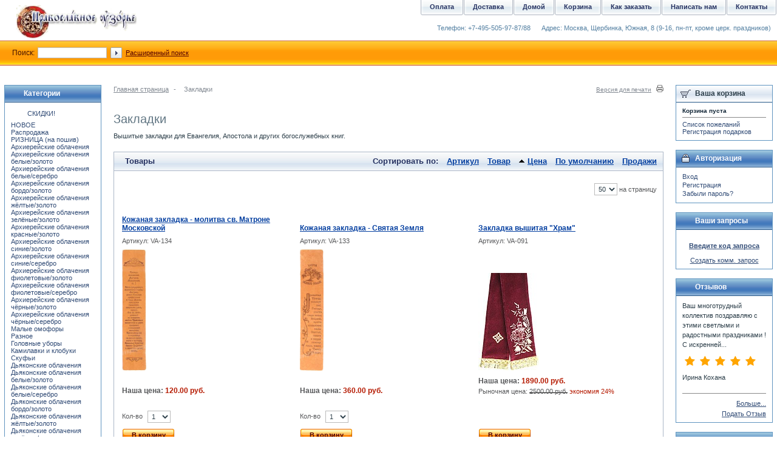

--- FILE ---
content_type: text/html; charset=UTF-8
request_url: https://www.pravuzor.ru/zakladki/
body_size: 24276
content:
<?xml version="1.0" encoding="UTF-8"?>
<!DOCTYPE html PUBLIC "-//W3C//DTD XHTML 1.0 Transitional//EN" "http://www.w3.org/TR/xhtml1/DTD/xhtml1-transitional.dtd">
<html xmlns="http://www.w3.org/1999/xhtml" xmlns:g="http://base.google.com/ns/1.0" xmlns:og="http://ogp.me/ns#" xmlns:fb="http://ogp.me/ns/fb#">
<head>
  <title>Вышитые закладки для Евангелия, Апостола и других богослужебных книг.</title>
  <meta http-equiv="Content-Type" content="text/html; charset=UTF-8" />
  <meta http-equiv="X-UA-Compatible" content="IE=Edge" />
  <meta http-equiv="Content-Script-Type" content="text/javascript" />
  <meta http-equiv="Content-Style-Type" content="text/css" />
  <meta http-equiv="Content-Language" content="ru" />
  <meta name="description" content="Вышитые закладки для Евангелия, Апостола и других богослужебных книг." />
  <meta name="keywords" content="Вышитые закладки для Евангелия, Апостола и других богослужебных книг." />

  <script type="text/javascript">
//<![CDATA[
  var number_format_dec = '.'; var number_format_th = ''; var number_format_point = '2'; var store_language = 'ru'; var xcart_web_dir = ""; var images_dir = "/skin/common_files/images";  var lbl_no_items_have_been_selected = 'Не выбрано ни одного элемента'; var current_area = 'C';  var currency_format = "x руб.";  var lbl_product_minquantity_error = "Минимальное количество единиц товара для заказа - {{min}}."; var lbl_product_maxquantity_error = "Максимальное количество единиц товара для заказа - {{max}}."; var txt_out_of_stock = "Отсутствует на складе"; var lbl_product_quantity_type_error = "Можно выбрать число от {{min}} до {{max}}."; var is_limit = false; var lbl_required_field_is_empty = "Обязательное поле \'~~field~~\' не заполнено!"; var lbl_field_required = "Обязательное поле"; var lbl_field_format_is_invalid = "Недопустимый формат в поле \'~~field~~\'."; var txt_required_fields_not_completed = "Следующие обязательные поля не были заполнены: {{fields}} Вы желаете отправить форму с незаполненными полями?"; var lbl_blockui_default_message = "Загрузка?"; var lbl_error = 'Ошибка'; var lbl_warning = 'Предупреждение!'; var lbl_information = 'Информация'; var lbl_ok = 'OK'; var lbl_yes = 'Да'; var lbl_no = 'Нет'; var txt_minicart_total_note = 'Промежуточный итог не учитывает скидки и надбавочные стоимости как доставка и т.п. Конечная сумма заказа будет подсчитана на странице оформления заказа.'; var txt_ajax_error_note = 'Произошла ошибка в процессе обработки запроса. Пожалуйста <a href=\"javascript:void(0);\" onclick=\"javascript:window.location.reload ();\">перезагрузите страницу.<\/a><br /><br />Если проблема не исчезла после перезагрузки страницы, пожалуйста <a href=\"javascript:void (0);\" onclick=\"javascript:self.location=\'help.php?section=contactus&amp;mode=update\'\">сообщите нам<\/a> об ошибке.';  var txt_email_invalid = "Адрес электронной почты недопустим! Пожалуйста, исправьте"; var email_validation_regexp = new RegExp("^[a-z0-9!#$%&\'*+\\/=?^_`{|}~-]+(?:\\.[a-z0-9!#$%&\'*+\\/=?^_`{|}~-]+)*@(?:[a-z0-9](?:[a-z0-9-]*[a-z0-9])?\\.)+[a-z](?:[a-z0-9-]*[a-z0-9])$", "gi");  var is_admin_editor = false; var is_responsive_skin = "N"; var  topMessageDelay = []; topMessageDelay['i'] = 10*1000; topMessageDelay['w'] = 60*1000; topMessageDelay['e'] = 0*1000; 
//]]>
</script> <script type="text/javascript" src="/skin/common_files/js/common.js"></script>    <script type="text/javascript" src="/skin/common_files/js/browser_identificator.js" async="async"></script>          <script type="text/javascript" src="/skin/common_files/lib/jquery-min.js"></script>  <script type="text/javascript" src="/skin/common_files/widgets/css_loader.js"></script>    <script type="text/javascript" src="/skin/common_files/lib/jquery-migrate.production.js"></script>       <script type="text/javascript" src="/skin/common_files/lib/jqueryui/jquery-ui.custom.min.js"></script>   <link rel="stylesheet" type="text/css" href="/skin/common_files/lib/jqueryui/jquery-ui.structure.min.css" />      <link rel="stylesheet" type="text/css" href="/skin/common_files/lib/jqueryui/components/tabs.min.css" />          <link rel="stylesheet" type="text/css" href="/skin/common_files/lib/jqueryui/jquery-ui.theme.min.css" />     <link rel="stylesheet" type="text/css" href="/skin/common_files/css/jquery_ui.css" />   <script type="text/javascript" src="/skin/common_files/js/ajax.js"></script> <script type="text/javascript" src="/skin/common_files/lib/cluetip/jquery.cluetip.js" async="async"></script>  <script type="text/javascript" src="/skin/common_files/js/top_message.js"></script> <script type="text/javascript" src="/skin/common_files/js/popup_open.js"></script> <script type="text/javascript" src="/skin/common_files/lib/jquery.blockUI.min.js"></script> <script type="text/javascript" src="/skin/common_files/lib/jquery.blockUI.defaults.js"></script> <script type="text/javascript" src="/skin/common_files/lib/jquery_cookie.js"></script>     <script type="text/javascript">
//<![CDATA[
    function initDropOutButton() {   if ($(this).hasClass('activated-widget'))     return;   $(this).addClass('activated-widget');   var dropOutBoxObj = $(this).parent().find('.dropout-box');   /* Process the onclick event on a dropout button  */   $(this).on('click', /*CLiCk_Event_deprecated_in_3_3*/     function(e) {       e.stopPropagation();       $('.dropout-box').removeClass('current');       dropOutBoxObj         .toggle()         .addClass('current');       $('.dropout-box').not('.current').hide();       if (dropOutBoxObj.offset().top + dropOutBoxObj.height() - $('#center-main').offset().top - $('#center-main').height() > 0) {         dropOutBoxObj.css('bottom', '-2px');       }     }   );   /* Click on a dropout layer keeps the dropout content opened */   $(this).parent().on('click', /*CLiCk_Event_deprecated_in_3_3*/     function(e) {       e.stopPropagation();     }   );   /* shift the dropout layer from the right hand side  */   /* if it's out of the main area */   var borderDistance = ($("#center-main").offset().left + $("#center-main").outerWidth()) - ($(this).offset().left + dropOutBoxObj.outerWidth());   if (!isNaN(borderDistance) && borderDistance < 0) {     dropOutBoxObj.css('left', borderDistance+'px');   } } $(document).ready( function() {   $('body').on('click', /*CLiCk_Event_deprecated_in_3_3*/     function() {       $('.dropout-box')         .filter(function() { return $(this).css('display') != 'none'; } )         .hide();     }   );   $('div.dropout-container div.drop-out-button').each(initDropOutButton); } );   $(document).ready( function() { $('form').not('.skip-auto-validation').each(function() {   applyCheckOnSubmit(this); }); $(document).on(   'click','a.toggle-link',    function(e) {     $('#' + $(this).attr('id').replace('link', 'box')).toggle();   } ); });   if (products_data == undefined) { var products_data = []; }  var txt_are_you_sure = 'Вы уверены?'; 
//]]>
</script>     <script type="text/javascript" src="/skin/common_files/modules/Product_Options/func.js"></script>  <script type="text/javascript" src="/skin/common_files/js/check_quantity.js"></script>               <!-- Google Analytics -->
<script type="text/javascript">
//<![CDATA[

(function(i,s,o,g,r,a,m){i['GoogleAnalyticsObject']=r;i[r]=i[r]||function(){
(i[r].q=i[r].q||[]).push(arguments)},i[r].l=1*new Date();a=s.createElement(o),
m=s.getElementsByTagName(o)[0];a.async=1;a.src=g;m.parentNode.insertBefore(a,m)
})(window,document,'script','//www.google-analytics.com/analytics.js','ga');

ga('create', 'UA-90433465-1', 'auto');
ga('send', 'pageview');


/*Send search phrase*/

//]]>
</script>
<!-- End Google Analytics -->

<!-- Yandex.Metrika counter -->
<script type="text/javascript">
    (function(m,e,t,r,i,k,a){
        m[i]=m[i]||function(){(m[i].a=m[i].a||[]).push(arguments)};
        m[i].l=1*new Date();
        for (var j = 0; j < document.scripts.length; j++) {if (document.scripts[j].src === r) { return; }}
        k=e.createElement(t),a=e.getElementsByTagName(t)[0],k.async=1,k.src=r,a.parentNode.insertBefore(k,a)
    })(window, document,'script','https://mc.yandex.ru/metrika/tag.js?id=103901198', 'ym');
 
    ym(103901198, 'init', {ssr:true, webvisor:true, clickmap:true, ecommerce:"dataLayer", accurateTrackBounce:true, trackLinks:true});
</script>
<noscript><div><img src="https://mc.yandex.ru/watch/103901198" style="position:absolute; left:-9999px;" alt="" /></div></noscript>
<!-- /Yandex.Metrika counter -->
        <script type="text/javascript" src="/skin/common_files/modules/Add_to_cart_popup/product_added.js"></script>          
 <link rel="stylesheet" type="text/css" href="/skin/common_files/css/main.css" />            <link rel="stylesheet" type="text/css" href="/skin/common_files/lib/cluetip/jquery.cluetip.css" />    <link rel="stylesheet" type="text/css" href="/skin/common_files/css/font-awesome.min.css" />       <style type="text/css"> <!-- <link rel="stylesheet" type="text/css" href="/skin/common_files/modules/Socialize/main.css" /><link rel="stylesheet" type="text/css" href="/skin/common_files/modules/Upselling_Products/main.css" /><link rel="stylesheet" type="text/css" href="/skin/common_files/modules/Recently_Viewed/main.css" /><link rel="stylesheet" type="text/css" href="/skin/common_files/modules/Gift_Certificates/main.css" /><link rel="stylesheet" type="text/css" href="/skin/common_files/modules/Add_to_cart_popup/main.css" /><link rel="stylesheet" type="text/css" href="/skin/common_files/modules/Magnifier/main.css" /><link rel="stylesheet" type="text/css" href="/skin/common_files/modules/Wishlist/main.css" /><link rel="stylesheet" type="text/css" href="/skin/common_files/modules/Gift_Registry/main.css" /><link rel="stylesheet" type="text/css" href="/skin/common_files/modules/XAffiliate/main.css" /><link rel="stylesheet" type="text/css" href="/skin/common_files/modules/News_Management/main.css" /><link rel="stylesheet" type="text/css" href="/skin/common_files/modules/Survey/main.css" /><link rel="stylesheet" type="text/css" href="/skin/common_files/modules/Image_Verification/main.css" /><link rel="stylesheet" type="text/css" href="/skin/common_files/modules/Special_Offers/main.css" /><link rel="stylesheet" type="text/css" href="/skin/common_files/modules/RMA/main.css" /><link rel="stylesheet" type="text/css" href="/skin/common_files/modules/Product_Configurator/main.css" /><link rel="stylesheet" type="text/css" href="/skin/common_files/modules/Wholesale_Trading/main.css" /><link rel="stylesheet" type="text/css" href="/skin/common_files/modules/Product_Options/main.css" /><link rel="stylesheet" type="text/css" href="/skin/common_files/modules/Bestsellers/main.css" /><link rel="stylesheet" type="text/css" href="/skin/common_files/modules/Recommended_Products/main.css" /><link rel="stylesheet" type="text/css" href="/skin/common_files/modules/Customer_Reviews/main.css" /><link rel="stylesheet" type="text/css" href="/skin/common_files/modules/Stop_List/main.css" /><link rel="stylesheet" type="text/css" href="/skin/common_files/modules/Advanced_Order_Management/main.css" /><link rel="stylesheet" type="text/css" href="/skin/common_files/modules/Detailed_Product_Images/main.css" /><link rel="stylesheet" type="text/css" href="/skin/common_files/modules/Feature_Comparison/main.css" /><link rel="stylesheet" type="text/css" href="/skin/common_files/modules/One_Page_Checkout/main.css" /><link rel="stylesheet" type="text/css" href="/skin/common_files/modules/Flyout_Menus/Icons/main.css" />  --> </style>      

<link rel="shortcut icon" type="image/png" href="https://www.pravuzor.ru/favicon.ico" />

  <link rel="canonical" href="https://www.pravuzor.ru/zakladki/" />
  <base href="https://www.pravuzor.ru/" />




  <link rel="stylesheet" type="text/css" href="/skin/common_files/modules/XTestimonials/css/styles.css" />
 



              
      <meta property="og:title" content="Закладки"/>
      <meta property="og:description" content="Вышитые закладки для Евангелия, Апостола и других богослужебных книг." />
      <meta property="og:url" content="https://www.pravuzor.ru/zakladki/" />
      <meta property="og:type" content="article"/>
      <meta property="og:site_name" content="ЦРМ &quot;Православное узорье&quot;"/>
       
      









<!-- Magic Zoom Plus X-Cart module version v5.5.13 [v1.6.78:v5.2.8] -->
<script type="text/javascript">window["mgctlbx$Pltm"] = "X-Cart";</script>
<link type="text/css" href="https://www.pravuzor.ru/modules/MagicToolbox/magiczoomplus/magiczoomplus.css" rel="stylesheet" media="screen" />
<link type="text/css" href="https://www.pravuzor.ru/modules/MagicToolbox/magiczoomplus/magiczoomplus.module.css" rel="stylesheet" media="screen" />
<script type="text/javascript" src="https://www.pravuzor.ru/modules/MagicToolbox/magiczoomplus/magiczoomplus.js"></script>
<script type="text/javascript" src="https://www.pravuzor.ru/modules/MagicToolbox/magiczoomplus/magictoolbox.utils.js"></script>
<script type="text/javascript">
	var mzOptions = {
		'zoomWidth':'auto',
		'zoomHeight':'auto',
		'zoomPosition':'right',
		'zoomDistance':15,
		'selectorTrigger':'click',
		'transitionEffect':true,
		'lazyZoom':false,
		'rightClick':false,
		'zoomMode':'zoom',
		'zoomOn':'hover',
		'upscale':false,
		'smoothing':true,
		'variableZoom':false,
		'zoomCaption':'bottom',
		'expand':'window',
		'expandZoomMode':'zoom',
		'expandZoomOn':'always',
		'expandCaption':true,
		'closeOnClickOutside':true,
		'cssClass':'',
		'hint':'off',
		'textHoverZoomHint':'Hover to zoom',
		'textClickZoomHint':'Click to zoom',
		'textExpandHint':'Щёлкните для увеличения',
		'textBtnClose':'Закрыть',
		'textBtnNext':'Следующее',
		'textBtnPrev':'Предыдущее'
	}
</script>
<script type="text/javascript">
	var mzMobileOptions = {
		'zoomMode':'zoom',
		'textHoverZoomHint':'Нажмите для увеличения',
		'textClickZoomHint':'Два раза нажмите для увеличения',
		'textExpandHint':'Нажмите для увеличения'
	}
</script>

</head>
<body class="fancycat-page-skin-icons fancycat-page-subskin-c uo-container ">
<div id="page-container">
  <div id="page-container2">
    <div id="content-container">
      <div id="content-container2" >

                  
           
            <div id="fb-root"></div>
                  
        <div id="center">
  <div id="center-main">
    <!-- central space -->

    
              <table width="100%" cellpadding="0" cellspacing="0">
<tr>
  <td valign="top" align="left">
  <div id="location" >
                                  <a href="home.php" class="bread-crumb">Главная страница</a>
                          <span>-</span>
                                <span class="bread-crumb last-bread-crumb">Закладки</span>
                        </div>
  </td>
  <td class="printable-link-row">
    <div class="printable-bar">
    <a href="https://www.pravuzor.ru/zakladki/?printable=Y">Версия для печати</a>
  </div>

  </td>
</tr>
</table>

      
      
                            
      
      
                

      





      
      
      

  

<h1>Закладки</h1>


      <div class="subcategory-descr">Вышитые закладки для Евангелия, Апостола и других богослужебных книг.</div>
  
  



    <div class="dialog products-dialog dialog-category-products-list list-dialog">
      <div class="title">
      <h2>Товары</h2>
              <div class="sort-box">
                      
  
        
  <div class="search-sort-bar no-print">
  
    <strong class="search-sort-title">Сортировать по:</strong>

    
      <span class="search-sort-cell">
                  <a href="https://www.pravuzor.ru/zakladki/?sort=productcode" title="Сортировать по: Артикул" class="search-sort-link">Артикул</a>
              </span>

    
      <span class="search-sort-cell">
                  <a href="https://www.pravuzor.ru/zakladki/?sort=title" title="Сортировать по: Товар" class="search-sort-link">Товар</a>
              </span>

    
      <span class="search-sort-cell">
                  <a href="https://www.pravuzor.ru/zakladki/?sort_direction=1" title="Сортировать по: Цена" class="search-sort-link up-direction">Цена</a>
              </span>

    
      <span class="search-sort-cell">
                  <a href="https://www.pravuzor.ru/zakladki/?sort=orderby" title="Сортировать по: По умолчанию" class="search-sort-link">По умолчанию</a>
              </span>

    
      <span class="search-sort-cell">
                  <a href="https://www.pravuzor.ru/zakladki/?sort=sales_stats&amp;sort_direction=1" title="Сортировать по: Продажи" class="search-sort-link">Продажи</a>
              </span>

    
  
  </div>


                  </div>
          </div>
    <div class="content">
    <ul class="simple-list-left width-100 navigation-bar">
  <li class="item-right">
  <span class="per-page-selector"><select onchange="javascript:window.location='https://www.pravuzor.ru/zakladki/?objects_per_page=' + this.value;"><option value="" selected="selected"></option><option value="5">5</option><option value="10">10</option><option value="15">15</option><option value="20">20</option><option value="25">25</option><option value="30">30</option><option value="35">35</option><option value="40">40</option><option value="45">45</option><option value="50" selected="selected">50</option></select>&nbsp;на страницу</span>

  </li>
</ul>
      <div class="clearing"></div>
  

             <script type="text/javascript">
//<![CDATA[
 var lbl_added = 'Добавлен'; var lbl_error = 'Ошибка'; var redirect_to_cart = false; 
//]]>
</script> <script type="text/javascript" src="/skin/common_files/js/ajax.add2cart.js"></script> <script type="text/javascript" src="/skin/common_files/js/ajax.product.js"></script> <script type="text/javascript" src="/skin/common_files/js/ajax.products.js"></script>  
  
         <script type="text/javascript">
//<![CDATA[
 var lbl_rated = 'Оценка выставлена'; var lbl_error = 'Ошибка'; var lbl_cancel_vote = 'Оценка уже выставлена'; 
//]]>
</script> <script type="text/javascript" src="/skin/common_files/modules/Customer_Reviews/ajax.rating.js"></script>  
  
  
  
    


  <table cellspacing="3" class="products products-table width-100" summary="Список товаров">

    
      <tr class="highlight first product-name-row">

        
                  
            <td class="highlight first product-cell" style="width: 33%;">
<script type="text/javascript">
//<![CDATA[
products_data[25851] = {};
//]]>
</script>
              <a href="https://www.pravuzor.ru/Kozhanaya-zakladka-molitva-sv.-Matrone-Moskovskoj.html" class="product-title">Кожаная закладка - молитва св. Матроне Московской</a>

              
                          </td>

                            
            <td class="product-cell" style="width: 33%;">
<script type="text/javascript">
//<![CDATA[
products_data[25850] = {};
//]]>
</script>
              <a href="https://www.pravuzor.ru/Kozhanaya-zakladka-Svyataya-Zemlya.html" class="product-title">Кожаная закладка - Святая Земля</a>

              
                          </td>

                            
            <td class="highlight last product-cell" style="width: 33%;">
<script type="text/javascript">
//<![CDATA[
products_data[23815] = {};
//]]>
</script>
              <a href="https://www.pravuzor.ru/Zakladka-vyshitaya-Hram.html" class="product-title">Закладка вышитая "Храм"</a>

              
                          </td>

                  
      </tr>

      
              <tr class="highlight first">

                      
              <td class="highlight first product-cell">
                                  <div class="sku">Артикул: VA-134</div>
                              </td>

                                  
              <td class="product-cell">
                                  <div class="sku">Артикул: VA-133</div>
                              </td>

                                  
              <td class="highlight last product-cell">
                                  <div class="sku">Артикул: VA-091</div>
                              </td>

                      
        </tr>
      
      <tr class="highlight first">

                  
            <td class="highlight first product-cell">
              <div class="image">
                                <a href="https://www.pravuzor.ru/Kozhanaya-zakladka-molitva-sv.-Matrone-Moskovskoj.html"><img src="https://www.pravuzor.ru/images/T/pu-va-134t.jpg" width="40" height="200" alt="Кожаная закладка - молитва св. Матроне Московской" title="Кожаная закладка - молитва св. Матроне Московской" />
</a>
                
                              </div>
            </td>

                            
            <td class="product-cell">
              <div class="image">
                                <a href="https://www.pravuzor.ru/Kozhanaya-zakladka-Svyataya-Zemlya.html"><img src="https://www.pravuzor.ru/images/T/pu-va-133t.jpg" width="39" height="200" alt="Кожаная закладка - Святая Земля" title="Кожаная закладка - Святая Земля" />
</a>
                
                              </div>
            </td>

                            
            <td class="highlight last product-cell">
              <div class="image">
                                <a href="https://www.pravuzor.ru/Zakladka-vyshitaya-Hram.html"><img src="https://www.pravuzor.ru/images/T/va-091t-vyshytaya-zakladka.jpg" width="100" height="161" alt="Закладка вышитая &quot;Храм&quot;" title="Закладка вышитая &quot;Храм&quot;" />
</a>
                
                              </div>
            </td>

                  
      </tr>

      
      
      <tr class="highlight first">

        
                  
            <td class="highlight first product-cell product-cell-price">
              
                
                  
                    <div class="price-row">
                                            <span class="price">Наша цена:</span> <span class="price-value"><span class="currency">120.00 руб.</span></span>
                      <span class="market-price"></span>
                                                                                      </div>
                    
                    
                    
                    
                  
                  <br />                
              
            </td>

                            
            <td class="product-cell product-cell-price">
              
                
                  
                    <div class="price-row">
                                            <span class="price">Наша цена:</span> <span class="price-value"><span class="currency">360.00 руб.</span></span>
                      <span class="market-price"></span>
                                                                                      </div>
                    
                    
                    
                    
                  
                  <br />                
              
            </td>

                            
            <td class="highlight last product-cell product-cell-price">
              
                
                  
                    <div class="price-row">
                                            <span class="price">Наша цена:</span> <span class="price-value"><span class="currency">1890.00 руб.</span></span>
                      <span class="market-price"></span>
                                                                                      </div>
                    
                    
                                          <div class="market-price">
                        Рыночная цена: <span class="market-price-value"><span class="currency">2500.00 руб.</span></span>

                                                <span class="price-save">экономия  24%</span>

                      </div>
                    
                    
                  
                  <br />                
              
            </td>

                  
      </tr>
      <tr class="highlight first">

        
                  
            <td class="highlight first product-cell product-cell-buynow">

                                                      
<div class="buy-now">

<script type="text/javascript">
//<![CDATA[
products_data[25851].quantity = 1000;
products_data[25851].min_quantity = 1;
//]]>
</script>

  
  
    <form name="orderform_25851_1514199032_" method="post" action="cart.php" onsubmit="javascript: return check_quantity(25851, '') &amp;&amp; !ajax.widgets.add2cart(this);">
      <input type="hidden" name="mode" value="add" />
      <input type="hidden" name="productid" value="25851" />
      <input type="hidden" name="cat" value="1231" />
      <input type="hidden" name="page" value="" />
      <input type="hidden" name="is_featured_product" value="" />

      
  
  
    
      
        <div class="quantity">
          <span class="quantity-title">Кол-во</span>

                      
            
             <select name="amount">
                                <option value="1">1</option>
                                <option value="2">2</option>
                                <option value="3">3</option>
                                <option value="4">4</option>
                                <option value="5">5</option>
                                <option value="6">6</option>
                                <option value="7">7</option>
                                <option value="8">8</option>
                                <option value="9">9</option>
                                <option value="10">10</option>
                                <option value="11">11</option>
                                <option value="12">12</option>
                                <option value="13">13</option>
                                <option value="14">14</option>
                                <option value="15">15</option>
                                <option value="16">16</option>
                                <option value="17">17</option>
                                <option value="18">18</option>
                                <option value="19">19</option>
                                <option value="20">20</option>
                                <option value="21">21</option>
                                <option value="22">22</option>
                                <option value="23">23</option>
                                <option value="24">24</option>
                                <option value="25">25</option>
                                <option value="26">26</option>
                                <option value="27">27</option>
                                <option value="28">28</option>
                                <option value="29">29</option>
                                <option value="30">30</option>
                                <option value="31">31</option>
                                <option value="32">32</option>
                                <option value="33">33</option>
                                <option value="34">34</option>
                                <option value="35">35</option>
                                <option value="36">36</option>
                                <option value="37">37</option>
                                <option value="38">38</option>
                                <option value="39">39</option>
                                <option value="40">40</option>
                                <option value="41">41</option>
                                <option value="42">42</option>
                                <option value="43">43</option>
                                <option value="44">44</option>
                                <option value="45">45</option>
                                <option value="46">46</option>
                                <option value="47">47</option>
                                <option value="48">48</option>
                                <option value="49">49</option>
                                <option value="50">50</option>
                            </select>

            
            
          
        </div>

      
    
    
    
      
        <div class="button-row">
          
           
           
              
  
    


  <button class="button main-button add-to-cart-button" type="submit" title="В корзину">
  <span class="button-right"><span class="button-left">В корзину</span></span>
  </button>


 
           
        </div>
                  <div class="button-row">
            
    
                  
  

  <button class="button" type="button" title="В список пожеланий" onclick="javascript: submitForm(document.orderform_25851_1514199032_, 'add2wl'); return false;">
  <span class="button-right"><span class="button-left">В список пожеланий</span></span>
  </button>



          </div>
        
      
    
    
  
      </form>
  
  
</div>

                  
                
            </td>

                            
            <td class="product-cell product-cell-buynow">

                                                      
<div class="buy-now">

<script type="text/javascript">
//<![CDATA[
products_data[25850].quantity = 1000;
products_data[25850].min_quantity = 1;
//]]>
</script>

  
  
    <form name="orderform_25850_1514199032_" method="post" action="cart.php" onsubmit="javascript: return check_quantity(25850, '') &amp;&amp; !ajax.widgets.add2cart(this);">
      <input type="hidden" name="mode" value="add" />
      <input type="hidden" name="productid" value="25850" />
      <input type="hidden" name="cat" value="1231" />
      <input type="hidden" name="page" value="" />
      <input type="hidden" name="is_featured_product" value="" />

      
  
  
    
      
        <div class="quantity">
          <span class="quantity-title">Кол-во</span>

                      
            
             <select name="amount">
                                <option value="1">1</option>
                                <option value="2">2</option>
                                <option value="3">3</option>
                                <option value="4">4</option>
                                <option value="5">5</option>
                                <option value="6">6</option>
                                <option value="7">7</option>
                                <option value="8">8</option>
                                <option value="9">9</option>
                                <option value="10">10</option>
                                <option value="11">11</option>
                                <option value="12">12</option>
                                <option value="13">13</option>
                                <option value="14">14</option>
                                <option value="15">15</option>
                                <option value="16">16</option>
                                <option value="17">17</option>
                                <option value="18">18</option>
                                <option value="19">19</option>
                                <option value="20">20</option>
                                <option value="21">21</option>
                                <option value="22">22</option>
                                <option value="23">23</option>
                                <option value="24">24</option>
                                <option value="25">25</option>
                                <option value="26">26</option>
                                <option value="27">27</option>
                                <option value="28">28</option>
                                <option value="29">29</option>
                                <option value="30">30</option>
                                <option value="31">31</option>
                                <option value="32">32</option>
                                <option value="33">33</option>
                                <option value="34">34</option>
                                <option value="35">35</option>
                                <option value="36">36</option>
                                <option value="37">37</option>
                                <option value="38">38</option>
                                <option value="39">39</option>
                                <option value="40">40</option>
                                <option value="41">41</option>
                                <option value="42">42</option>
                                <option value="43">43</option>
                                <option value="44">44</option>
                                <option value="45">45</option>
                                <option value="46">46</option>
                                <option value="47">47</option>
                                <option value="48">48</option>
                                <option value="49">49</option>
                                <option value="50">50</option>
                            </select>

            
            
          
        </div>

      
    
    
    
      
        <div class="button-row">
          
           
           
              
  
    


  <button class="button main-button add-to-cart-button" type="submit" title="В корзину">
  <span class="button-right"><span class="button-left">В корзину</span></span>
  </button>


 
           
        </div>
                  <div class="button-row">
            
    
                  
  

  <button class="button" type="button" title="В список пожеланий" onclick="javascript: submitForm(document.orderform_25850_1514199032_, 'add2wl'); return false;">
  <span class="button-right"><span class="button-left">В список пожеланий</span></span>
  </button>



          </div>
        
      
    
    
  
      </form>
  
  
</div>

                  
                
            </td>

                            
            <td class="highlight last product-cell product-cell-buynow">

                                                      
<div class="buy-now">

<script type="text/javascript">
//<![CDATA[
products_data[23815].quantity = 100;
products_data[23815].min_quantity = 1;
//]]>
</script>

  
  
    <form name="orderform_23815_1514199032_" method="get" action="product.php" onsubmit="javascript: return check_quantity(23815, '');">
      <input type="hidden" name="mode" value="add" />
      <input type="hidden" name="productid" value="23815" />
      <input type="hidden" name="cat" value="1231" />
      <input type="hidden" name="page" value="" />
      <input type="hidden" name="is_featured_product" value="" />

      
  
  
    
      <div class="quantity-empty"></div>

    
    
    
      
        <div class="button-row">
          
           
           
              
  
    


  <button class="button main-button add-to-cart-button" type="submit" title="В корзину">
  <span class="button-right"><span class="button-left">В корзину</span></span>
  </button>


 
           
        </div>
                  <div class="button-row">
            
    
                  
  

  <button class="button" type="button" title="В список пожеланий" onclick="javascript: submitForm(document.orderform_23815_1514199032_, 'add2wl'); return false;">
  <span class="button-right"><span class="button-left">В список пожеланий</span></span>
  </button>



          </div>
        
      
    
    
  
      </form>
  
  
</div>

                  
                
            </td>

                        </tr>
            <tr class="highlight first">

        
                  
            <td class="highlight first product-cell">
                          </td>

                            
            <td class="product-cell">
                          </td>

                            
            <td class="highlight last product-cell">
                          </td>

                  
      </tr>
                    <tr class="separator">
          <td colspan="3">&nbsp;</td>
        </tr>
      
    
      <tr class="product-name-row">

        
                  
            <td class="highlight first product-cell" style="width: 33%;">
<script type="text/javascript">
//<![CDATA[
products_data[21987] = {};
//]]>
</script>
              <a href="https://www.pravuzor.ru/Zakladka-Mnogocvetnaya.html" class="product-title">Закладка "Многоцветная"</a>

              
                          </td>

                            
            <td class="product-cell" style="width: 33%;">
<script type="text/javascript">
//<![CDATA[
products_data[38017] = {};
//]]>
</script>
              <a href="https://www.pravuzor.ru/Zakladka-Mnogocvetnaya-VA-055/Z00302.html" class="product-title">Закладка "Многоцветная"</a>

              
                          </td>

                            
            <td class="highlight last product-cell" style="width: 33%;">
<script type="text/javascript">
//<![CDATA[
products_data[38016] = {};
//]]>
</script>
              <a href="https://www.pravuzor.ru/Zakladka-Cvetochnaya.html" class="product-title">Закладка "Цветочная"</a>

              
                          </td>

                  
      </tr>

      
              <tr>

                      
              <td class="highlight first product-cell">
                                  <div class="sku">Артикул: VA-005/Z00302</div>
                              </td>

                                  
              <td class="product-cell">
                                  <div class="sku">Артикул: VA-055</div>
                              </td>

                                  
              <td class="highlight last product-cell">
                                  <div class="sku">Артикул: VA-054</div>
                              </td>

                      
        </tr>
      
      <tr>

                  
            <td class="highlight first product-cell">
              <div class="image">
                                <a href="https://www.pravuzor.ru/Zakladka-Mnogocvetnaya.html"><img src="https://www.pravuzor.ru/images/T/va-005.jpg" width="99" height="200" alt="Закладка &quot;Многоцветная&quot;" title="Закладка &quot;Многоцветная&quot;" />
</a>
                
                              </div>
            </td>

                            
            <td class="product-cell">
              <div class="image">
                                <a href="https://www.pravuzor.ru/Zakladka-Mnogocvetnaya-VA-055/Z00302.html"><img src="https://www.pravuzor.ru/images/T/va-055t-vyshitaya-zakladka.jpg" width="77" height="200" alt="Закладка &quot;Многоцветная&quot;" title="Закладка &quot;Многоцветная&quot;" />
</a>
                
                              </div>
            </td>

                            
            <td class="highlight last product-cell">
              <div class="image">
                                <a href="https://www.pravuzor.ru/Zakladka-Cvetochnaya.html"><img src="https://www.pravuzor.ru/images/T/va-054t-vyshitaya-zakladka.jpg" width="95" height="200" alt="Закладка &quot;Цветочная&quot;" title="Закладка &quot;Цветочная&quot;" />
</a>
                
                              </div>
            </td>

                  
      </tr>

      
      
      <tr>

        
                  
            <td class="highlight first product-cell product-cell-price">
              
                
                  
                    <div class="price-row">
                                            <span class="price">Наша цена:</span> <span class="price-value"><span class="currency">1900.00 руб.</span></span>
                      <span class="market-price"></span>
                                                                                      </div>
                    
                    
                    
                    
                  
                  <br />                
              
            </td>

                            
            <td class="product-cell product-cell-price">
              
                
                  
                    <div class="price-row">
                                            <span class="price">Наша цена:</span> <span class="price-value"><span class="currency">1900.00 руб.</span></span>
                      <span class="market-price"></span>
                                                                                      </div>
                    
                    
                    
                    
                  
                  <br />                
              
            </td>

                            
            <td class="highlight last product-cell product-cell-price">
              
                
                  
                    <div class="price-row">
                                            <span class="price">Наша цена:</span> <span class="price-value"><span class="currency">1900.00 руб.</span></span>
                      <span class="market-price"></span>
                                                                                      </div>
                    
                    
                    
                    
                  
                  <br />                
              
            </td>

                  
      </tr>
      <tr>

        
                  
            <td class="highlight first product-cell product-cell-buynow">

                                                      
<div class="buy-now">

<script type="text/javascript">
//<![CDATA[
products_data[21987].quantity = 7;
products_data[21987].min_quantity = 1;
//]]>
</script>

  
  
    <form name="orderform_21987_1426853788_" method="get" action="product.php" onsubmit="javascript: return check_quantity(21987, '');">
      <input type="hidden" name="mode" value="add" />
      <input type="hidden" name="productid" value="21987" />
      <input type="hidden" name="cat" value="1231" />
      <input type="hidden" name="page" value="" />
      <input type="hidden" name="is_featured_product" value="" />

      
  
  
    
      <div class="quantity-empty"></div>

    
    
    
      
        <div class="button-row">
          
           
           
              
  
    


  <button class="button main-button add-to-cart-button" type="submit" title="В корзину">
  <span class="button-right"><span class="button-left">В корзину</span></span>
  </button>


 
           
        </div>
                  <div class="button-row">
            
    
                  
  

  <button class="button" type="button" title="В список пожеланий" onclick="javascript: submitForm(document.orderform_21987_1426853788_, 'add2wl'); return false;">
  <span class="button-right"><span class="button-left">В список пожеланий</span></span>
  </button>



          </div>
        
      
    
    
  
      </form>
  
  
</div>

                  
                
            </td>

                            
            <td class="product-cell product-cell-buynow">

                                                      
<div class="buy-now">

<script type="text/javascript">
//<![CDATA[
products_data[38017].quantity = 1000;
products_data[38017].min_quantity = 1;
//]]>
</script>

  
  
    <form name="orderform_38017_1514199026_" method="post" action="cart.php" onsubmit="javascript: return check_quantity(38017, '') &amp;&amp; !ajax.widgets.add2cart(this);">
      <input type="hidden" name="mode" value="add" />
      <input type="hidden" name="productid" value="38017" />
      <input type="hidden" name="cat" value="1231" />
      <input type="hidden" name="page" value="" />
      <input type="hidden" name="is_featured_product" value="" />

      
  
  
    
      
        <div class="quantity">
          <span class="quantity-title">Кол-во</span>

                      
            
             <select name="amount">
                                <option value="1">1</option>
                                <option value="2">2</option>
                                <option value="3">3</option>
                                <option value="4">4</option>
                                <option value="5">5</option>
                                <option value="6">6</option>
                                <option value="7">7</option>
                                <option value="8">8</option>
                                <option value="9">9</option>
                                <option value="10">10</option>
                                <option value="11">11</option>
                                <option value="12">12</option>
                                <option value="13">13</option>
                                <option value="14">14</option>
                                <option value="15">15</option>
                                <option value="16">16</option>
                                <option value="17">17</option>
                                <option value="18">18</option>
                                <option value="19">19</option>
                                <option value="20">20</option>
                                <option value="21">21</option>
                                <option value="22">22</option>
                                <option value="23">23</option>
                                <option value="24">24</option>
                                <option value="25">25</option>
                                <option value="26">26</option>
                                <option value="27">27</option>
                                <option value="28">28</option>
                                <option value="29">29</option>
                                <option value="30">30</option>
                                <option value="31">31</option>
                                <option value="32">32</option>
                                <option value="33">33</option>
                                <option value="34">34</option>
                                <option value="35">35</option>
                                <option value="36">36</option>
                                <option value="37">37</option>
                                <option value="38">38</option>
                                <option value="39">39</option>
                                <option value="40">40</option>
                                <option value="41">41</option>
                                <option value="42">42</option>
                                <option value="43">43</option>
                                <option value="44">44</option>
                                <option value="45">45</option>
                                <option value="46">46</option>
                                <option value="47">47</option>
                                <option value="48">48</option>
                                <option value="49">49</option>
                                <option value="50">50</option>
                            </select>

            
            
          
        </div>

      
    
    
    
      
        <div class="button-row">
          
           
           
              
  
    


  <button class="button main-button add-to-cart-button" type="submit" title="В корзину">
  <span class="button-right"><span class="button-left">В корзину</span></span>
  </button>


 
           
        </div>
                  <div class="button-row">
            
    
                  
  

  <button class="button" type="button" title="В список пожеланий" onclick="javascript: submitForm(document.orderform_38017_1514199026_, 'add2wl'); return false;">
  <span class="button-right"><span class="button-left">В список пожеланий</span></span>
  </button>



          </div>
        
      
    
    
  
      </form>
  
  
</div>

                  
                
            </td>

                            
            <td class="highlight last product-cell product-cell-buynow">

                                                      
<div class="buy-now">

<script type="text/javascript">
//<![CDATA[
products_data[38016].quantity = 1000;
products_data[38016].min_quantity = 1;
//]]>
</script>

  
  
    <form name="orderform_38016_1514199026_" method="post" action="cart.php" onsubmit="javascript: return check_quantity(38016, '') &amp;&amp; !ajax.widgets.add2cart(this);">
      <input type="hidden" name="mode" value="add" />
      <input type="hidden" name="productid" value="38016" />
      <input type="hidden" name="cat" value="1231" />
      <input type="hidden" name="page" value="" />
      <input type="hidden" name="is_featured_product" value="" />

      
  
  
    
      
        <div class="quantity">
          <span class="quantity-title">Кол-во</span>

                      
            
             <select name="amount">
                                <option value="1">1</option>
                                <option value="2">2</option>
                                <option value="3">3</option>
                                <option value="4">4</option>
                                <option value="5">5</option>
                                <option value="6">6</option>
                                <option value="7">7</option>
                                <option value="8">8</option>
                                <option value="9">9</option>
                                <option value="10">10</option>
                                <option value="11">11</option>
                                <option value="12">12</option>
                                <option value="13">13</option>
                                <option value="14">14</option>
                                <option value="15">15</option>
                                <option value="16">16</option>
                                <option value="17">17</option>
                                <option value="18">18</option>
                                <option value="19">19</option>
                                <option value="20">20</option>
                                <option value="21">21</option>
                                <option value="22">22</option>
                                <option value="23">23</option>
                                <option value="24">24</option>
                                <option value="25">25</option>
                                <option value="26">26</option>
                                <option value="27">27</option>
                                <option value="28">28</option>
                                <option value="29">29</option>
                                <option value="30">30</option>
                                <option value="31">31</option>
                                <option value="32">32</option>
                                <option value="33">33</option>
                                <option value="34">34</option>
                                <option value="35">35</option>
                                <option value="36">36</option>
                                <option value="37">37</option>
                                <option value="38">38</option>
                                <option value="39">39</option>
                                <option value="40">40</option>
                                <option value="41">41</option>
                                <option value="42">42</option>
                                <option value="43">43</option>
                                <option value="44">44</option>
                                <option value="45">45</option>
                                <option value="46">46</option>
                                <option value="47">47</option>
                                <option value="48">48</option>
                                <option value="49">49</option>
                                <option value="50">50</option>
                            </select>

            
            
          
        </div>

      
    
    
    
      
        <div class="button-row">
          
           
           
              
  
    


  <button class="button main-button add-to-cart-button" type="submit" title="В корзину">
  <span class="button-right"><span class="button-left">В корзину</span></span>
  </button>


 
           
        </div>
                  <div class="button-row">
            
    
                  
  

  <button class="button" type="button" title="В список пожеланий" onclick="javascript: submitForm(document.orderform_38016_1514199026_, 'add2wl'); return false;">
  <span class="button-right"><span class="button-left">В список пожеланий</span></span>
  </button>



          </div>
        
      
    
    
  
      </form>
  
  
</div>

                  
                
            </td>

                        </tr>
            <tr>

        
                  
            <td class="highlight first product-cell">
                          </td>

                            
            <td class="product-cell">
                          </td>

                            
            <td class="highlight last product-cell">
                          </td>

                  
      </tr>
                    <tr class="separator">
          <td colspan="3">&nbsp;</td>
        </tr>
      
    
      <tr class="highlight product-name-row">

        
                  
            <td class="highlight first product-cell" style="width: 33%;">
<script type="text/javascript">
//<![CDATA[
products_data[43369] = {};
//]]>
</script>
              <a href="https://www.pravuzor.ru/zakladka-vyshitaya-hram-va-0911.html" class="product-title">Закладка вышитая "Свеча"</a>

              
                          </td>

                            
            <td class="product-cell" style="width: 33%;">
<script type="text/javascript">
//<![CDATA[
products_data[33757] = {};
//]]>
</script>
              <a href="https://www.pravuzor.ru/Vyshitaya-zakladka-Bogorodichnaya-VA-O-038.html" class="product-title">Вышитая закладка "Богородичная"</a>

              
                          </td>

                            
            <td class="highlight last product-cell" style="width: 33%;">
<script type="text/javascript">
//<![CDATA[
products_data[26405] = {};
//]]>
</script>
              <a href="https://www.pravuzor.ru/Vyshitaya-zakladka-Voskresenie-Hristovo.html" class="product-title">Вышитая закладка "Воскресение Христово"</a>

              
                          </td>

                  
      </tr>

      
              <tr class="highlight">

                      
              <td class="highlight first product-cell">
                                  <div class="sku">Артикул: VA-093</div>
                              </td>

                                  
              <td class="product-cell">
                                  <div class="sku">Артикул: VA-O-038</div>
                              </td>

                                  
              <td class="highlight last product-cell">
                                  <div class="sku">Артикул: VA-O-043</div>
                              </td>

                      
        </tr>
      
      <tr class="highlight">

                  
            <td class="highlight first product-cell">
              <div class="image">
                                <a href="https://www.pravuzor.ru/zakladka-vyshitaya-hram-va-0911.html"><img src="https://www.pravuzor.ru/images/T/va-091d-vyshitaya-zakladka-ZbqeZo.png" width="94" height="200" alt="Закладка вышитая &quot;Свеча&quot;" title="Закладка вышитая &quot;Свеча&quot;" />
</a>
                
                              </div>
            </td>

                            
            <td class="product-cell">
              <div class="image">
                                <a href="https://www.pravuzor.ru/Vyshitaya-zakladka-Bogorodichnaya-VA-O-038.html"><img src="https://www.pravuzor.ru/images/T/va-o-038t-vyshitaya-zakladka.jpg" width="100" height="161" alt="Вышитая закладка &quot;Богородичная&quot;" title="Вышитая закладка &quot;Богородичная&quot;" />
</a>
                
                              </div>
            </td>

                            
            <td class="highlight last product-cell">
              <div class="image">
                                <a href="https://www.pravuzor.ru/Vyshitaya-zakladka-Voskresenie-Hristovo.html"><img src="https://www.pravuzor.ru/images/T/va-o-043t-vyshitaya-zakladka.jpg" width="100" height="185" alt="Вышитая закладка &quot;Воскресение Христово&quot;" title="Вышитая закладка &quot;Воскресение Христово&quot;" />
</a>
                
                              </div>
            </td>

                  
      </tr>

      
      
      <tr class="highlight">

        
                  
            <td class="highlight first product-cell product-cell-price">
              
                
                  
                    <div class="price-row">
                                            <span class="price">Наша цена:</span> <span class="price-value"><span class="currency">1955.00 руб.</span></span>
                      <span class="market-price"></span>
                                                                                      </div>
                    
                    
                    
                    
                  
                  <br />                
              
            </td>

                            
            <td class="product-cell product-cell-price">
              
                
                  
                    <div class="price-row">
                                            <span class="price">Наша цена:</span> <span class="price-value"><span class="currency">2160.00 руб.</span></span>
                      <span class="market-price"></span>
                                                                                      </div>
                    
                    
                                          <div class="market-price">
                        Рыночная цена: <span class="market-price-value"><span class="currency">2860.00 руб.</span></span>

                                                <span class="price-save">экономия  24%</span>

                      </div>
                    
                    
                  
                  <br />                
              
            </td>

                            
            <td class="highlight last product-cell product-cell-price">
              
                
                  
                    <div class="price-row">
                                            <span class="price">Наша цена:</span> <span class="price-value"><span class="currency">2160.00 руб.</span></span>
                      <span class="market-price"></span>
                                                                                      </div>
                    
                    
                                          <div class="market-price">
                        Рыночная цена: <span class="market-price-value"><span class="currency">2860.00 руб.</span></span>

                                                <span class="price-save">экономия  24%</span>

                      </div>
                    
                    
                  
                  <br />                
              
            </td>

                  
      </tr>
      <tr class="highlight">

        
                  
            <td class="highlight first product-cell product-cell-buynow">

                                                      
<div class="buy-now">

<script type="text/javascript">
//<![CDATA[
products_data[43369].quantity = 100;
products_data[43369].min_quantity = 1;
//]]>
</script>

  
  
    <form name="orderform_43369_1590746425_" method="get" action="product.php" onsubmit="javascript: return check_quantity(43369, '');">
      <input type="hidden" name="mode" value="add" />
      <input type="hidden" name="productid" value="43369" />
      <input type="hidden" name="cat" value="1231" />
      <input type="hidden" name="page" value="" />
      <input type="hidden" name="is_featured_product" value="" />

      
  
  
    
      <div class="quantity-empty"></div>

    
    
    
      
        <div class="button-row">
          
           
           
              
  
    


  <button class="button main-button add-to-cart-button" type="submit" title="В корзину">
  <span class="button-right"><span class="button-left">В корзину</span></span>
  </button>


 
           
        </div>
                  <div class="button-row">
            
    
                  
  

  <button class="button" type="button" title="В список пожеланий" onclick="javascript: submitForm(document.orderform_43369_1590746425_, 'add2wl'); return false;">
  <span class="button-right"><span class="button-left">В список пожеланий</span></span>
  </button>



          </div>
        
      
    
    
  
      </form>
  
  
</div>

                  
                
            </td>

                            
            <td class="product-cell product-cell-buynow">

                                                      
<div class="buy-now">

<script type="text/javascript">
//<![CDATA[
products_data[33757].quantity = 100;
products_data[33757].min_quantity = 1;
//]]>
</script>

  
  
    <form name="orderform_33757_1514199032_" method="get" action="product.php" onsubmit="javascript: return check_quantity(33757, '');">
      <input type="hidden" name="mode" value="add" />
      <input type="hidden" name="productid" value="33757" />
      <input type="hidden" name="cat" value="1231" />
      <input type="hidden" name="page" value="" />
      <input type="hidden" name="is_featured_product" value="" />

      
  
  
    
      <div class="quantity-empty"></div>

    
    
    
      
        <div class="button-row">
          
           
           
              
  
    


  <button class="button main-button add-to-cart-button" type="submit" title="В корзину">
  <span class="button-right"><span class="button-left">В корзину</span></span>
  </button>


 
           
        </div>
                  <div class="button-row">
            
    
                  
  

  <button class="button" type="button" title="В список пожеланий" onclick="javascript: submitForm(document.orderform_33757_1514199032_, 'add2wl'); return false;">
  <span class="button-right"><span class="button-left">В список пожеланий</span></span>
  </button>



          </div>
        
      
    
    
  
      </form>
  
  
</div>

                  
                
            </td>

                            
            <td class="highlight last product-cell product-cell-buynow">

                                                      
<div class="buy-now">

<script type="text/javascript">
//<![CDATA[
products_data[26405].quantity = 100;
products_data[26405].min_quantity = 1;
//]]>
</script>

  
  
    <form name="orderform_26405_1514199032_" method="get" action="product.php" onsubmit="javascript: return check_quantity(26405, '');">
      <input type="hidden" name="mode" value="add" />
      <input type="hidden" name="productid" value="26405" />
      <input type="hidden" name="cat" value="1231" />
      <input type="hidden" name="page" value="" />
      <input type="hidden" name="is_featured_product" value="" />

      
  
  
    
      <div class="quantity-empty"></div>

    
    
    
      
        <div class="button-row">
          
           
           
              
  
    


  <button class="button main-button add-to-cart-button" type="submit" title="В корзину">
  <span class="button-right"><span class="button-left">В корзину</span></span>
  </button>


 
           
        </div>
                  <div class="button-row">
            
    
                  
  

  <button class="button" type="button" title="В список пожеланий" onclick="javascript: submitForm(document.orderform_26405_1514199032_, 'add2wl'); return false;">
  <span class="button-right"><span class="button-left">В список пожеланий</span></span>
  </button>



          </div>
        
      
    
    
  
      </form>
  
  
</div>

                  
                
            </td>

                        </tr>
            <tr class="highlight">

        
                  
            <td class="highlight first product-cell">
                          </td>

                            
            <td class="product-cell">
                          </td>

                            
            <td class="highlight last product-cell">
                          </td>

                  
      </tr>
                    <tr class="separator">
          <td colspan="3">&nbsp;</td>
        </tr>
      
    
      <tr class="product-name-row">

        
                  
            <td class="highlight first product-cell" style="width: 33%;">
<script type="text/javascript">
//<![CDATA[
products_data[43851] = {};
//]]>
</script>
              <a href="https://www.pravuzor.ru/zakladka-mnogocvetnaya-va-055-z00302.html" class="product-title">Закладка "Многоцветная"</a>

              
                          </td>

                            
            <td class="product-cell" style="width: 33%;">
<script type="text/javascript">
//<![CDATA[
products_data[43850] = {};
//]]>
</script>
              <a href="https://www.pravuzor.ru/zakladka-cvetochnaya-va-054-44212.html" class="product-title">Закладка "Цветочная"</a>

              
                          </td>

                            
            <td class="highlight last product-cell" style="width: 33%;">
<script type="text/javascript">
//<![CDATA[
products_data[26409] = {};
//]]>
</script>
              <a href="https://www.pravuzor.ru/Vyshitaya-zakladka-Grecheskaya-liliya.html" class="product-title">Вышитая закладка "Греческая лилия"</a>

              
                          </td>

                  
      </tr>

      
              <tr>

                      
              <td class="highlight first product-cell">
                                  <div class="sku">Артикул: VA-055/Z00302</div>
                              </td>

                                  
              <td class="product-cell">
                                  <div class="sku">Артикул: VA-054/44212</div>
                              </td>

                                  
              <td class="highlight last product-cell">
                                  <div class="sku">Артикул: VA-W035</div>
                              </td>

                      
        </tr>
      
      <tr>

                  
            <td class="highlight first product-cell">
              <div class="image">
                                <a href="https://www.pravuzor.ru/zakladka-mnogocvetnaya-va-055-z00302.html"><img src="https://www.pravuzor.ru/images/T/va-055t-vyshitaya-zakladka-01.jpg" width="77" height="200" alt="Закладка &quot;Многоцветная&quot;" title="Закладка &quot;Многоцветная&quot;" />
</a>
                
                              </div>
            </td>

                            
            <td class="product-cell">
              <div class="image">
                                <a href="https://www.pravuzor.ru/zakladka-cvetochnaya-va-054-44212.html"><img src="https://www.pravuzor.ru/images/T/va-054t-vyshitaya-zakladka-01.jpg" width="95" height="200" alt="Закладка &quot;Цветочная&quot;" title="Закладка &quot;Цветочная&quot;" />
</a>
                
                              </div>
            </td>

                            
            <td class="highlight last product-cell">
              <div class="image">
                                <a href="https://www.pravuzor.ru/Vyshitaya-zakladka-Grecheskaya-liliya.html"><img src="https://www.pravuzor.ru/images/T/va-w035t-embroidered-bookmark.jpg" width="100" height="139" alt="Вышитая закладка &quot;Греческая лилия&quot;" title="Вышитая закладка &quot;Греческая лилия&quot;" />
</a>
                
                              </div>
            </td>

                  
      </tr>

      
      
      <tr>

        
                  
            <td class="highlight first product-cell product-cell-price">
              
                
                  
                    <div class="price-row">
                                            <span class="price">Наша цена:</span> <span class="price-value"><span class="currency">2300.00 руб.</span></span>
                      <span class="market-price"></span>
                                                                                      </div>
                    
                    
                                          <div class="market-price">
                        Рыночная цена: <span class="market-price-value"><span class="currency">3040.00 руб.</span></span>

                                                <span class="price-save">экономия  24%</span>

                      </div>
                    
                    
                  
                  <br />                
              
            </td>

                            
            <td class="product-cell product-cell-price">
              
                
                  
                    <div class="price-row">
                                            <span class="price">Наша цена:</span> <span class="price-value"><span class="currency">2300.00 руб.</span></span>
                      <span class="market-price"></span>
                                                                                      </div>
                    
                    
                                          <div class="market-price">
                        Рыночная цена: <span class="market-price-value"><span class="currency">3040.00 руб.</span></span>

                                                <span class="price-save">экономия  24%</span>

                      </div>
                    
                    
                  
                  <br />                
              
            </td>

                            
            <td class="highlight last product-cell product-cell-price">
              
                
                  
                    <div class="price-row">
                                            <span class="price">Наша цена:</span> <span class="price-value"><span class="currency">2400.00 руб.</span></span>
                      <span class="market-price"></span>
                                                                                      </div>
                    
                    
                                          <div class="market-price">
                        Рыночная цена: <span class="market-price-value"><span class="currency">3170.00 руб.</span></span>

                                                <span class="price-save">экономия  24%</span>

                      </div>
                    
                    
                  
                  <br />                
              
            </td>

                  
      </tr>
      <tr>

        
                  
            <td class="highlight first product-cell product-cell-buynow">

                                                      
<div class="buy-now">

<script type="text/javascript">
//<![CDATA[
products_data[43851].quantity = 1000;
products_data[43851].min_quantity = 1;
//]]>
</script>

  
  
    <form name="orderform_43851_1615884428_" method="post" action="cart.php" onsubmit="javascript: return check_quantity(43851, '') &amp;&amp; !ajax.widgets.add2cart(this);">
      <input type="hidden" name="mode" value="add" />
      <input type="hidden" name="productid" value="43851" />
      <input type="hidden" name="cat" value="1231" />
      <input type="hidden" name="page" value="" />
      <input type="hidden" name="is_featured_product" value="" />

      
  
  
    
      
        <div class="quantity">
          <span class="quantity-title">Кол-во</span>

                      
            
             <select name="amount">
                                <option value="1">1</option>
                                <option value="2">2</option>
                                <option value="3">3</option>
                                <option value="4">4</option>
                                <option value="5">5</option>
                                <option value="6">6</option>
                                <option value="7">7</option>
                                <option value="8">8</option>
                                <option value="9">9</option>
                                <option value="10">10</option>
                                <option value="11">11</option>
                                <option value="12">12</option>
                                <option value="13">13</option>
                                <option value="14">14</option>
                                <option value="15">15</option>
                                <option value="16">16</option>
                                <option value="17">17</option>
                                <option value="18">18</option>
                                <option value="19">19</option>
                                <option value="20">20</option>
                                <option value="21">21</option>
                                <option value="22">22</option>
                                <option value="23">23</option>
                                <option value="24">24</option>
                                <option value="25">25</option>
                                <option value="26">26</option>
                                <option value="27">27</option>
                                <option value="28">28</option>
                                <option value="29">29</option>
                                <option value="30">30</option>
                                <option value="31">31</option>
                                <option value="32">32</option>
                                <option value="33">33</option>
                                <option value="34">34</option>
                                <option value="35">35</option>
                                <option value="36">36</option>
                                <option value="37">37</option>
                                <option value="38">38</option>
                                <option value="39">39</option>
                                <option value="40">40</option>
                                <option value="41">41</option>
                                <option value="42">42</option>
                                <option value="43">43</option>
                                <option value="44">44</option>
                                <option value="45">45</option>
                                <option value="46">46</option>
                                <option value="47">47</option>
                                <option value="48">48</option>
                                <option value="49">49</option>
                                <option value="50">50</option>
                            </select>

            
            
          
        </div>

      
    
    
    
      
        <div class="button-row">
          
           
           
              
  
    


  <button class="button main-button add-to-cart-button" type="submit" title="В корзину">
  <span class="button-right"><span class="button-left">В корзину</span></span>
  </button>


 
           
        </div>
                  <div class="button-row">
            
    
                  
  

  <button class="button" type="button" title="В список пожеланий" onclick="javascript: submitForm(document.orderform_43851_1615884428_, 'add2wl'); return false;">
  <span class="button-right"><span class="button-left">В список пожеланий</span></span>
  </button>



          </div>
        
      
    
    
  
      </form>
  
  
</div>

                  
                
            </td>

                            
            <td class="product-cell product-cell-buynow">

                                                      
<div class="buy-now">

<script type="text/javascript">
//<![CDATA[
products_data[43850].quantity = 1000;
products_data[43850].min_quantity = 1;
//]]>
</script>

  
  
    <form name="orderform_43850_1615884428_" method="post" action="cart.php" onsubmit="javascript: return check_quantity(43850, '') &amp;&amp; !ajax.widgets.add2cart(this);">
      <input type="hidden" name="mode" value="add" />
      <input type="hidden" name="productid" value="43850" />
      <input type="hidden" name="cat" value="1231" />
      <input type="hidden" name="page" value="" />
      <input type="hidden" name="is_featured_product" value="" />

      
  
  
    
      
        <div class="quantity">
          <span class="quantity-title">Кол-во</span>

                      
            
             <select name="amount">
                                <option value="1">1</option>
                                <option value="2">2</option>
                                <option value="3">3</option>
                                <option value="4">4</option>
                                <option value="5">5</option>
                                <option value="6">6</option>
                                <option value="7">7</option>
                                <option value="8">8</option>
                                <option value="9">9</option>
                                <option value="10">10</option>
                                <option value="11">11</option>
                                <option value="12">12</option>
                                <option value="13">13</option>
                                <option value="14">14</option>
                                <option value="15">15</option>
                                <option value="16">16</option>
                                <option value="17">17</option>
                                <option value="18">18</option>
                                <option value="19">19</option>
                                <option value="20">20</option>
                                <option value="21">21</option>
                                <option value="22">22</option>
                                <option value="23">23</option>
                                <option value="24">24</option>
                                <option value="25">25</option>
                                <option value="26">26</option>
                                <option value="27">27</option>
                                <option value="28">28</option>
                                <option value="29">29</option>
                                <option value="30">30</option>
                                <option value="31">31</option>
                                <option value="32">32</option>
                                <option value="33">33</option>
                                <option value="34">34</option>
                                <option value="35">35</option>
                                <option value="36">36</option>
                                <option value="37">37</option>
                                <option value="38">38</option>
                                <option value="39">39</option>
                                <option value="40">40</option>
                                <option value="41">41</option>
                                <option value="42">42</option>
                                <option value="43">43</option>
                                <option value="44">44</option>
                                <option value="45">45</option>
                                <option value="46">46</option>
                                <option value="47">47</option>
                                <option value="48">48</option>
                                <option value="49">49</option>
                                <option value="50">50</option>
                            </select>

            
            
          
        </div>

      
    
    
    
      
        <div class="button-row">
          
           
           
              
  
    


  <button class="button main-button add-to-cart-button" type="submit" title="В корзину">
  <span class="button-right"><span class="button-left">В корзину</span></span>
  </button>


 
           
        </div>
                  <div class="button-row">
            
    
                  
  

  <button class="button" type="button" title="В список пожеланий" onclick="javascript: submitForm(document.orderform_43850_1615884428_, 'add2wl'); return false;">
  <span class="button-right"><span class="button-left">В список пожеланий</span></span>
  </button>



          </div>
        
      
    
    
  
      </form>
  
  
</div>

                  
                
            </td>

                            
            <td class="highlight last product-cell product-cell-buynow">

                                                      
<div class="buy-now">

<script type="text/javascript">
//<![CDATA[
products_data[26409].quantity = 100;
products_data[26409].min_quantity = 1;
//]]>
</script>

  
  
    <form name="orderform_26409_1514199032_" method="get" action="product.php" onsubmit="javascript: return check_quantity(26409, '');">
      <input type="hidden" name="mode" value="add" />
      <input type="hidden" name="productid" value="26409" />
      <input type="hidden" name="cat" value="1231" />
      <input type="hidden" name="page" value="" />
      <input type="hidden" name="is_featured_product" value="" />

      
  
  
    
      <div class="quantity-empty"></div>

    
    
    
      
        <div class="button-row">
          
           
           
              
  
    


  <button class="button main-button add-to-cart-button" type="submit" title="В корзину">
  <span class="button-right"><span class="button-left">В корзину</span></span>
  </button>


 
           
        </div>
                  <div class="button-row">
            
    
                  
  

  <button class="button" type="button" title="В список пожеланий" onclick="javascript: submitForm(document.orderform_26409_1514199032_, 'add2wl'); return false;">
  <span class="button-right"><span class="button-left">В список пожеланий</span></span>
  </button>



          </div>
        
      
    
    
  
      </form>
  
  
</div>

                  
                
            </td>

                        </tr>
            <tr>

        
                  
            <td class="highlight first product-cell">
                          </td>

                            
            <td class="product-cell">
                          </td>

                            
            <td class="highlight last product-cell">
                          </td>

                  
      </tr>
                    <tr class="separator">
          <td colspan="3">&nbsp;</td>
        </tr>
      
    
      <tr class="highlight product-name-row">

        
                  
            <td class="highlight first product-cell" style="width: 33%;">
<script type="text/javascript">
//<![CDATA[
products_data[26408] = {};
//]]>
</script>
              <a href="https://www.pravuzor.ru/Vyshitaya-zakladka-Grecheskaya-loza.html" class="product-title">Вышитая закладка "Греческая лоза"</a>

              
                          </td>

                            
            <td class="product-cell" style="width: 33%;">
<script type="text/javascript">
//<![CDATA[
products_data[26410] = {};
//]]>
</script>
              <a href="https://www.pravuzor.ru/Vyshitaya-zakladka-Liliya.html" class="product-title">Вышитая закладка "Лилия"</a>

              
                          </td>

                            
            <td class="highlight last product-cell" style="width: 33%;">
<script type="text/javascript">
//<![CDATA[
products_data[26407] = {};
//]]>
</script>
              <a href="https://www.pravuzor.ru/Vyshitaya-zakladka-Loza.html" class="product-title">Вышитая закладка "Лоза"</a>

              
                          </td>

                  
      </tr>

      
              <tr class="highlight">

                      
              <td class="highlight first product-cell">
                                  <div class="sku">Артикул: VA-W034</div>
                              </td>

                                  
              <td class="product-cell">
                                  <div class="sku">Артикул: VA-W041</div>
                              </td>

                                  
              <td class="highlight last product-cell">
                                  <div class="sku">Артикул: VA-W022</div>
                              </td>

                      
        </tr>
      
      <tr class="highlight">

                  
            <td class="highlight first product-cell">
              <div class="image">
                                <a href="https://www.pravuzor.ru/Vyshitaya-zakladka-Grecheskaya-loza.html"><img src="https://www.pravuzor.ru/images/T/va-w034t-embroidered-bookmark.jpg" width="100" height="166" alt="Вышитая закладка &quot;Греческая лоза&quot;" title="Вышитая закладка &quot;Греческая лоза&quot;" />
</a>
                
                              </div>
            </td>

                            
            <td class="product-cell">
              <div class="image">
                                <a href="https://www.pravuzor.ru/Vyshitaya-zakladka-Liliya.html"><img src="https://www.pravuzor.ru/images/T/va-w041t-embroidered-bookmark.jpg" width="100" height="161" alt="Вышитая закладка &quot;Лилия&quot;" title="Вышитая закладка &quot;Лилия&quot;" />
</a>
                
                              </div>
            </td>

                            
            <td class="highlight last product-cell">
              <div class="image">
                                <a href="https://www.pravuzor.ru/Vyshitaya-zakladka-Loza.html"><img src="https://www.pravuzor.ru/images/T/va-w022t-embroidered-bookmark.jpg" width="100" height="156" alt="Вышитая закладка &quot;Лоза&quot;" title="Вышитая закладка &quot;Лоза&quot;" />
</a>
                
                              </div>
            </td>

                  
      </tr>

      
      
      <tr class="highlight">

        
                  
            <td class="highlight first product-cell product-cell-price">
              
                
                  
                    <div class="price-row">
                                            <span class="price">Наша цена:</span> <span class="price-value"><span class="currency">2400.00 руб.</span></span>
                      <span class="market-price"></span>
                                                                                      </div>
                    
                    
                                          <div class="market-price">
                        Рыночная цена: <span class="market-price-value"><span class="currency">3170.00 руб.</span></span>

                                                <span class="price-save">экономия  24%</span>

                      </div>
                    
                    
                  
                  <br />                
              
            </td>

                            
            <td class="product-cell product-cell-price">
              
                
                  
                    <div class="price-row">
                                            <span class="price">Наша цена:</span> <span class="price-value"><span class="currency">2400.00 руб.</span></span>
                      <span class="market-price"></span>
                                                                                      </div>
                    
                    
                                          <div class="market-price">
                        Рыночная цена: <span class="market-price-value"><span class="currency">3170.00 руб.</span></span>

                                                <span class="price-save">экономия  24%</span>

                      </div>
                    
                    
                  
                  <br />                
              
            </td>

                            
            <td class="highlight last product-cell product-cell-price">
              
                
                  
                    <div class="price-row">
                                            <span class="price">Наша цена:</span> <span class="price-value"><span class="currency">2400.00 руб.</span></span>
                      <span class="market-price"></span>
                                                                                      </div>
                    
                    
                                          <div class="market-price">
                        Рыночная цена: <span class="market-price-value"><span class="currency">3170.00 руб.</span></span>

                                                <span class="price-save">экономия  24%</span>

                      </div>
                    
                    
                  
                  <br />                
              
            </td>

                  
      </tr>
      <tr class="highlight">

        
                  
            <td class="highlight first product-cell product-cell-buynow">

                                                      
<div class="buy-now">

<script type="text/javascript">
//<![CDATA[
products_data[26408].quantity = 100;
products_data[26408].min_quantity = 1;
//]]>
</script>

  
  
    <form name="orderform_26408_1514199032_" method="get" action="product.php" onsubmit="javascript: return check_quantity(26408, '');">
      <input type="hidden" name="mode" value="add" />
      <input type="hidden" name="productid" value="26408" />
      <input type="hidden" name="cat" value="1231" />
      <input type="hidden" name="page" value="" />
      <input type="hidden" name="is_featured_product" value="" />

      
  
  
    
      <div class="quantity-empty"></div>

    
    
    
      
        <div class="button-row">
          
           
           
              
  
    


  <button class="button main-button add-to-cart-button" type="submit" title="В корзину">
  <span class="button-right"><span class="button-left">В корзину</span></span>
  </button>


 
           
        </div>
                  <div class="button-row">
            
    
                  
  

  <button class="button" type="button" title="В список пожеланий" onclick="javascript: submitForm(document.orderform_26408_1514199032_, 'add2wl'); return false;">
  <span class="button-right"><span class="button-left">В список пожеланий</span></span>
  </button>



          </div>
        
      
    
    
  
      </form>
  
  
</div>

                  
                
            </td>

                            
            <td class="product-cell product-cell-buynow">

                                                      
<div class="buy-now">

<script type="text/javascript">
//<![CDATA[
products_data[26410].quantity = 100;
products_data[26410].min_quantity = 1;
//]]>
</script>

  
  
    <form name="orderform_26410_1514199032_" method="get" action="product.php" onsubmit="javascript: return check_quantity(26410, '');">
      <input type="hidden" name="mode" value="add" />
      <input type="hidden" name="productid" value="26410" />
      <input type="hidden" name="cat" value="1231" />
      <input type="hidden" name="page" value="" />
      <input type="hidden" name="is_featured_product" value="" />

      
  
  
    
      <div class="quantity-empty"></div>

    
    
    
      
        <div class="button-row">
          
           
           
              
  
    


  <button class="button main-button add-to-cart-button" type="submit" title="В корзину">
  <span class="button-right"><span class="button-left">В корзину</span></span>
  </button>


 
           
        </div>
                  <div class="button-row">
            
    
                  
  

  <button class="button" type="button" title="В список пожеланий" onclick="javascript: submitForm(document.orderform_26410_1514199032_, 'add2wl'); return false;">
  <span class="button-right"><span class="button-left">В список пожеланий</span></span>
  </button>



          </div>
        
      
    
    
  
      </form>
  
  
</div>

                  
                
            </td>

                            
            <td class="highlight last product-cell product-cell-buynow">

                                                      
<div class="buy-now">

<script type="text/javascript">
//<![CDATA[
products_data[26407].quantity = 100;
products_data[26407].min_quantity = 1;
//]]>
</script>

  
  
    <form name="orderform_26407_1514199032_" method="get" action="product.php" onsubmit="javascript: return check_quantity(26407, '');">
      <input type="hidden" name="mode" value="add" />
      <input type="hidden" name="productid" value="26407" />
      <input type="hidden" name="cat" value="1231" />
      <input type="hidden" name="page" value="" />
      <input type="hidden" name="is_featured_product" value="" />

      
  
  
    
      <div class="quantity-empty"></div>

    
    
    
      
        <div class="button-row">
          
           
           
              
  
    


  <button class="button main-button add-to-cart-button" type="submit" title="В корзину">
  <span class="button-right"><span class="button-left">В корзину</span></span>
  </button>


 
           
        </div>
                  <div class="button-row">
            
    
                  
  

  <button class="button" type="button" title="В список пожеланий" onclick="javascript: submitForm(document.orderform_26407_1514199032_, 'add2wl'); return false;">
  <span class="button-right"><span class="button-left">В список пожеланий</span></span>
  </button>



          </div>
        
      
    
    
  
      </form>
  
  
</div>

                  
                
            </td>

                        </tr>
            <tr class="highlight">

        
                  
            <td class="highlight first product-cell">
                          </td>

                            
            <td class="product-cell">
                          </td>

                            
            <td class="highlight last product-cell">
                          </td>

                  
      </tr>
                    <tr class="separator">
          <td colspan="3">&nbsp;</td>
        </tr>
      
    
      <tr class="product-name-row">

        
                  
            <td class="highlight first product-cell" style="width: 33%;">
<script type="text/javascript">
//<![CDATA[
products_data[26412] = {};
//]]>
</script>
              <a href="https://www.pravuzor.ru/Vyshitaya-zakladka-Roza.html" class="product-title">Вышитая закладка "Роза"</a>

              
                          </td>

                            
            <td class="product-cell" style="width: 33%;">
<script type="text/javascript">
//<![CDATA[
products_data[39592] = {};
//]]>
</script>
              <a href="https://www.pravuzor.ru/Zakladka-dlya-knigi-latunnaya-v-pozolote.html" class="product-title">Закладка для книги</a>

              
                          </td>

                            
            <td class="highlight last product-cell" style="width: 33%;">
<script type="text/javascript">
//<![CDATA[
products_data[42852] = {};
//]]>
</script>
              <a href="https://www.pravuzor.ru/zakladka-vyshitaya-voskresenie.html" class="product-title">Закладка вышитая "Воскресение"</a>

              
                          </td>

                  
      </tr>

      
              <tr>

                      
              <td class="highlight first product-cell">
                                  <div class="sku">Артикул: VA-W098</div>
                              </td>

                                  
              <td class="product-cell">
                                  <div class="sku">Артикул: VAA-0151LP</div>
                              </td>

                                  
              <td class="highlight last product-cell">
                                  <div class="sku">Артикул: VA-045</div>
                              </td>

                      
        </tr>
      
      <tr>

                  
            <td class="highlight first product-cell">
              <div class="image">
                                <a href="https://www.pravuzor.ru/Vyshitaya-zakladka-Roza.html"><img src="https://www.pravuzor.ru/images/T/va-w098t-vyshitaya-zakladka.jpg" width="100" height="182" alt="Вышитая закладка &quot;Роза&quot;" title="Вышитая закладка &quot;Роза&quot;" />
</a>
                
                              </div>
            </td>

                            
            <td class="product-cell">
              <div class="image">
                                <a href="https://www.pravuzor.ru/Zakladka-dlya-knigi-latunnaya-v-pozolote.html"><img src="https://www.pravuzor.ru/images/T/vaa-0151lpt-zakladka-yuvelirnaya.jpg" width="100" height="174" alt="Закладка для книги" title="Закладка для книги" />
</a>
                
                              </div>
            </td>

                            
            <td class="highlight last product-cell">
              <div class="image">
                                <a href="https://www.pravuzor.ru/zakladka-vyshitaya-voskresenie.html"><img src="https://www.pravuzor.ru/images/T/va-045t-vyshitaja-zakladka.jpg" width="100" height="155" alt="Закладка вышитая &quot;Воскресение&quot;" title="Закладка вышитая &quot;Воскресение&quot;" />
</a>
                
                              </div>
            </td>

                  
      </tr>

      
      
      <tr>

        
                  
            <td class="highlight first product-cell product-cell-price">
              
                
                  
                    <div class="price-row">
                                            <span class="price">Наша цена:</span> <span class="price-value"><span class="currency">2400.00 руб.</span></span>
                      <span class="market-price"></span>
                                                                                      </div>
                    
                    
                                          <div class="market-price">
                        Рыночная цена: <span class="market-price-value"><span class="currency">3170.00 руб.</span></span>

                                                <span class="price-save">экономия  24%</span>

                      </div>
                    
                    
                  
                  <br />                
              
            </td>

                            
            <td class="product-cell product-cell-price">
              
                
                  
                    <div class="price-row">
                                            <span class="price">Наша цена:</span> <span class="price-value"><span class="currency">3050.00 руб.</span></span>
                      <span class="market-price"></span>
                                                                                      </div>
                    
                    
                                          <div class="market-price">
                        Рыночная цена: <span class="market-price-value"><span class="currency">4030.00 руб.</span></span>

                                                <span class="price-save">экономия  24%</span>

                      </div>
                    
                    
                  
                  <br />                
              
            </td>

                            
            <td class="highlight last product-cell product-cell-price">
              
                
                  
                    <div class="price-row">
                                            <span class="price">Наша цена:</span> <span class="price-value"><span class="currency">3500.00 руб.</span></span>
                      <span class="market-price"></span>
                                                                                      </div>
                    
                    
                                          <div class="market-price">
                        Рыночная цена: <span class="market-price-value"><span class="currency">4620.00 руб.</span></span>

                                                <span class="price-save">экономия  24%</span>

                      </div>
                    
                    
                  
                  <br />                
              
            </td>

                  
      </tr>
      <tr>

        
                  
            <td class="highlight first product-cell product-cell-buynow">

                                                      
<div class="buy-now">

<script type="text/javascript">
//<![CDATA[
products_data[26412].quantity = 100;
products_data[26412].min_quantity = 1;
//]]>
</script>

  
  
    <form name="orderform_26412_1514199032_" method="get" action="product.php" onsubmit="javascript: return check_quantity(26412, '');">
      <input type="hidden" name="mode" value="add" />
      <input type="hidden" name="productid" value="26412" />
      <input type="hidden" name="cat" value="1231" />
      <input type="hidden" name="page" value="" />
      <input type="hidden" name="is_featured_product" value="" />

      
  
  
    
      <div class="quantity-empty"></div>

    
    
    
      
        <div class="button-row">
          
           
           
              
  
    


  <button class="button main-button add-to-cart-button" type="submit" title="В корзину">
  <span class="button-right"><span class="button-left">В корзину</span></span>
  </button>


 
           
        </div>
                  <div class="button-row">
            
    
                  
  

  <button class="button" type="button" title="В список пожеланий" onclick="javascript: submitForm(document.orderform_26412_1514199032_, 'add2wl'); return false;">
  <span class="button-right"><span class="button-left">В список пожеланий</span></span>
  </button>



          </div>
        
      
    
    
  
      </form>
  
  
</div>

                  
                
            </td>

                            
            <td class="product-cell product-cell-buynow">

                                                      
<div class="buy-now">

<script type="text/javascript">
//<![CDATA[
products_data[39592].quantity = 100;
products_data[39592].min_quantity = 1;
//]]>
</script>

  
  
    <form name="orderform_39592_1511946969_" method="post" action="cart.php" onsubmit="javascript: return check_quantity(39592, '') &amp;&amp; !ajax.widgets.add2cart(this);">
      <input type="hidden" name="mode" value="add" />
      <input type="hidden" name="productid" value="39592" />
      <input type="hidden" name="cat" value="1231" />
      <input type="hidden" name="page" value="" />
      <input type="hidden" name="is_featured_product" value="" />

      
  
  
    
      
        <div class="quantity">
          <span class="quantity-title">Кол-во</span>

                      
            
             <select name="amount">
                                <option value="1">1</option>
                                <option value="2">2</option>
                                <option value="3">3</option>
                                <option value="4">4</option>
                                <option value="5">5</option>
                                <option value="6">6</option>
                                <option value="7">7</option>
                                <option value="8">8</option>
                                <option value="9">9</option>
                                <option value="10">10</option>
                                <option value="11">11</option>
                                <option value="12">12</option>
                                <option value="13">13</option>
                                <option value="14">14</option>
                                <option value="15">15</option>
                                <option value="16">16</option>
                                <option value="17">17</option>
                                <option value="18">18</option>
                                <option value="19">19</option>
                                <option value="20">20</option>
                                <option value="21">21</option>
                                <option value="22">22</option>
                                <option value="23">23</option>
                                <option value="24">24</option>
                                <option value="25">25</option>
                                <option value="26">26</option>
                                <option value="27">27</option>
                                <option value="28">28</option>
                                <option value="29">29</option>
                                <option value="30">30</option>
                                <option value="31">31</option>
                                <option value="32">32</option>
                                <option value="33">33</option>
                                <option value="34">34</option>
                                <option value="35">35</option>
                                <option value="36">36</option>
                                <option value="37">37</option>
                                <option value="38">38</option>
                                <option value="39">39</option>
                                <option value="40">40</option>
                                <option value="41">41</option>
                                <option value="42">42</option>
                                <option value="43">43</option>
                                <option value="44">44</option>
                                <option value="45">45</option>
                                <option value="46">46</option>
                                <option value="47">47</option>
                                <option value="48">48</option>
                                <option value="49">49</option>
                                <option value="50">50</option>
                            </select>

            
            
          
        </div>

      
    
    
    
      
        <div class="button-row">
          
           
           
              
  
    


  <button class="button main-button add-to-cart-button" type="submit" title="В корзину">
  <span class="button-right"><span class="button-left">В корзину</span></span>
  </button>


 
           
        </div>
                  <div class="button-row">
            
    
                  
  

  <button class="button" type="button" title="В список пожеланий" onclick="javascript: submitForm(document.orderform_39592_1511946969_, 'add2wl'); return false;">
  <span class="button-right"><span class="button-left">В список пожеланий</span></span>
  </button>



          </div>
        
      
    
    
  
      </form>
  
  
</div>

                  
                
            </td>

                            
            <td class="highlight last product-cell product-cell-buynow">

                                                      
<div class="buy-now">

<script type="text/javascript">
//<![CDATA[
products_data[42852].quantity = 1;
products_data[42852].min_quantity = 1;
//]]>
</script>

  
  
    <form name="orderform_42852_1583759439_" method="get" action="product.php" onsubmit="javascript: return check_quantity(42852, '');">
      <input type="hidden" name="mode" value="add" />
      <input type="hidden" name="productid" value="42852" />
      <input type="hidden" name="cat" value="1231" />
      <input type="hidden" name="page" value="" />
      <input type="hidden" name="is_featured_product" value="" />

      
  
  
    
      <div class="quantity-empty"></div>

    
    
    
      
        <div class="button-row">
          
           
           
              
  
    


  <button class="button main-button add-to-cart-button" type="submit" title="В корзину">
  <span class="button-right"><span class="button-left">В корзину</span></span>
  </button>


 
           
        </div>
                  <div class="button-row">
            
    
                  
  

  <button class="button" type="button" title="В список пожеланий" onclick="javascript: submitForm(document.orderform_42852_1583759439_, 'add2wl'); return false;">
  <span class="button-right"><span class="button-left">В список пожеланий</span></span>
  </button>



          </div>
        
      
    
    
  
      </form>
  
  
</div>

                  
                
            </td>

                        </tr>
            <tr>

        
                  
            <td class="highlight first product-cell">
                          </td>

                            
            <td class="product-cell">
                          </td>

                            
            <td class="highlight last product-cell">
                          </td>

                  
      </tr>
                    <tr class="separator">
          <td colspan="3">&nbsp;</td>
        </tr>
      
    
      <tr class="highlight last product-name-row">

        
                  
            <td class="highlight first last product-cell" style="width: 33%;">
<script type="text/javascript">
//<![CDATA[
products_data[42851] = {};
//]]>
</script>
              <a href="https://www.pravuzor.ru/zakladka-vyshitaya-pantokrator.html" class="product-title">Закладка вышитая "Пантократор"</a>

              
                          </td>

                  
      </tr>

      
              <tr class="highlight last">

                      
              <td class="highlight first last product-cell">
                                  <div class="sku">Артикул: VA-044</div>
                              </td>

                      
        </tr>
      
      <tr class="highlight last">

                  
            <td class="highlight first last product-cell">
              <div class="image">
                                <a href="https://www.pravuzor.ru/zakladka-vyshitaya-pantokrator.html"><img src="https://www.pravuzor.ru/images/T/va-044t-vyshitaja-zakladka.jpg" width="100" height="165" alt="Закладка вышитая &quot;Пантократор&quot;" title="Закладка вышитая &quot;Пантократор&quot;" />
</a>
                
                              </div>
            </td>

                  
      </tr>

      
      
      <tr class="highlight last">

        
                  
            <td class="highlight first last product-cell product-cell-price">
              
                
                  
                    <div class="price-row">
                                            <span class="price">Наша цена:</span> <span class="price-value"><span class="currency">3500.00 руб.</span></span>
                      <span class="market-price"></span>
                                                                                      </div>
                    
                    
                                          <div class="market-price">
                        Рыночная цена: <span class="market-price-value"><span class="currency">4620.00 руб.</span></span>

                                                <span class="price-save">экономия  24%</span>

                      </div>
                    
                    
                  
                  <br />                
              
            </td>

                  
      </tr>
      <tr class="highlight last">

        
                  
            <td class="highlight first last product-cell product-cell-buynow">

                                                      
<div class="buy-now">

<script type="text/javascript">
//<![CDATA[
products_data[42851].quantity = 1;
products_data[42851].min_quantity = 1;
//]]>
</script>

  
  
    <form name="orderform_42851_1583759439_" method="get" action="product.php" onsubmit="javascript: return check_quantity(42851, '');">
      <input type="hidden" name="mode" value="add" />
      <input type="hidden" name="productid" value="42851" />
      <input type="hidden" name="cat" value="1231" />
      <input type="hidden" name="page" value="" />
      <input type="hidden" name="is_featured_product" value="" />

      
  
  
    
      <div class="quantity-empty"></div>

    
    
    
      
        <div class="button-row">
          
           
           
              
  
    


  <button class="button main-button add-to-cart-button" type="submit" title="В корзину">
  <span class="button-right"><span class="button-left">В корзину</span></span>
  </button>


 
           
        </div>
                  <div class="button-row">
            
    
                  
  

  <button class="button" type="button" title="В список пожеланий" onclick="javascript: submitForm(document.orderform_42851_1583759439_, 'add2wl'); return false;">
  <span class="button-right"><span class="button-left">В список пожеланий</span></span>
  </button>



          </div>
        
      
    
    
  
      </form>
  
  
</div>

                  
                
            </td>

                        </tr>
            <tr class="highlight last">

        
                  
            <td class="highlight first last product-cell">
                          </td>

                  
      </tr>
            
    
  </table>



  
  
  
  



    <ul class="simple-list-left width-100 navigation-bar">
  <li class="item-right">
  <span class="per-page-selector"><select onchange="javascript:window.location='https://www.pravuzor.ru/zakladki/?objects_per_page=' + this.value;"><option value="" selected="selected"></option><option value="5">5</option><option value="10">10</option><option value="15">15</option><option value="20">20</option><option value="25">25</option><option value="30">30</option><option value="35">35</option><option value="40">40</option><option value="45">45</option><option value="50" selected="selected">50</option></select>&nbsp;на страницу</span>

  </li>
</ul>
      <div class="clearing"></div>
  

  </div>
</div>






      
    
<!-- /central space -->

  </div><!-- /center -->
</div><!-- /center-main -->

<div id="left-bar">
  
<div class="menu-dialog menu-fancy-categories-list">
  <div class="title-bar ">
    <img class="icon ajax-minicart-icon" src="/skin/common_files/images/spacer.gif" alt="" /><h2>Категории</h2>
  </div>
  <div class="content">
    <ul class="fancycat-icons-level-0 onsalelink">
<li><a href="/onsale.php?display=products">СКИДКИ!</a></li>
</ul>

    
  <script type="text/javascript" src="/skin/common_files/modules/Flyout_Menus/Icons/func.js"></script>
  <div id="catrootmenu" class="fancycat-icons-scheme fancycat-icons-c">
          <ul class="fancycat-icons-level-0">

    
    
    
    <li id="cat-layer-1224" class="highlight first">
      <a href="https://www.pravuzor.ru/novinki/" class="">НОВОЕ</a>

          </li>

  
    
    
    <li id="cat-layer-994">
      <a href="https://www.pravuzor.ru/oblacheniya-svyashennosluzhitelej-kupit-podryasniki-ryasy-v-nalichii/" class="">Распродажа</a>

          </li>

  
    
          
                    
    
    <li id="cat-layer-916" class="highlight sub-link closed">
      <a href="https://www.pravuzor.ru/Riznica-poshiv-oblachenij/" class="arrow" onclick="javascript: return switchSubcatLayer(this);"></a><a href="https://www.pravuzor.ru/Riznica-poshiv-oblachenij/" class=" sub-link">РИЗНИЦА (на пошив)</a>

              <ul class="fancycat-icons-level-1">

    
    
          
                    
    
    <li id="cat-layer-917" class="first sub-link closed">
      <a href="https://www.pravuzor.ru/Arhierejskie-oblacheniya/" class="arrow" onclick="javascript: return switchSubcatLayer(this);"></a><a href="https://www.pravuzor.ru/Arhierejskie-oblacheniya/" class=" sub-link">Архиерейские облачения</a>

              <ul class="fancycat-icons-level-2">

    
    
    
    <li id="cat-layer-1029" class="first">
      <a href="https://www.pravuzor.ru/arkhierejskie-oblacheniya-belye-s-zolotom/" class="">Архиерейские облачения белые/золото</a>

          </li>

  
    
    
    <li id="cat-layer-1030" class="highlight">
      <a href="https://www.pravuzor.ru/arkhierejskie-oblacheniya-belye-s-serebrom/" class="">Архиерейские облачения белые/серебро</a>

          </li>

  
    
    
    <li id="cat-layer-1031">
      <a href="https://www.pravuzor.ru/arkhierejskie-oblacheniya-bordo-s-zolotom/" class="">Архиерейские облачения бордо/золото</a>

          </li>

  
    
    
    <li id="cat-layer-1040" class="highlight">
      <a href="https://www.pravuzor.ru/arkhierejskie-oblacheniya-zheltye-s-zolotom/" class="">Архиерейские облачения жёлтые/золото</a>

          </li>

  
    
    
    <li id="cat-layer-1034">
      <a href="https://www.pravuzor.ru/arkhierejskie-oblacheniya-zelenye-s-zolotom/" class="">Архиерейские облачения зелёные/золото</a>

          </li>

  
    
    
    <li id="cat-layer-1037" class="highlight">
      <a href="https://www.pravuzor.ru/arkhierejskie-oblacheniya-krasnye-s-zolotom/" class="">Архиерейские облачения красные/золото</a>

          </li>

  
    
    
    <li id="cat-layer-1032">
      <a href="https://www.pravuzor.ru/arkhierejskie-oblacheniya-sinie-s-zolotom/" class="">Архиерейские облачения синие/золото</a>

          </li>

  
    
    
    <li id="cat-layer-1033" class="highlight">
      <a href="https://www.pravuzor.ru/arkhierejskie-oblacheniya-sinie-s-serebrom/" class="">Архиерейские облачения синие/серебро</a>

          </li>

  
    
    
    <li id="cat-layer-1035">
      <a href="https://www.pravuzor.ru/arkhierejskie-oblacheniya-fioletovye-s-zolotom/" class="">Архиерейские облачения фиолетовые/золото</a>

          </li>

  
    
    
    <li id="cat-layer-1036" class="highlight">
      <a href="https://www.pravuzor.ru/arkhierejskie-oblacheniya-fioletovye-s-serebrom/" class="">Архиерейские облачения фиолетовые/серебро</a>

          </li>

  
    
    
    <li id="cat-layer-1038">
      <a href="https://www.pravuzor.ru/arkhierejskie-oblacheniya-chernye-s-zolotom/" class="">Архиерейские облачения чёрные/золото</a>

          </li>

  
    
    
    <li id="cat-layer-1039" class="highlight">
      <a href="https://www.pravuzor.ru/arkhierejskie-oblacheniya-chernye-s-serebrom/" class="">Архиерейские облачения чёрные/серебро</a>

          </li>

  
    
    
    <li id="cat-layer-919">
      <a href="https://www.pravuzor.ru/Malye-omofory/" class="">Малые омофоры</a>

          </li>

  
    
    
    <li id="cat-layer-920" class="highlight last">
      <a href="https://www.pravuzor.ru/Raznoe/" class="">Разное</a>

          </li>

  
</ul>

          </li>

  
    
          
                    
    
    <li id="cat-layer-936" class="highlight sub-link closed">
      <a href="https://www.pravuzor.ru/Golovnye-ubory/" class="arrow" onclick="javascript: return switchSubcatLayer(this);"></a><a href="https://www.pravuzor.ru/Golovnye-ubory/" class=" sub-link">Головные уборы</a>

              <ul class="fancycat-icons-level-2">

    
    
    
    <li id="cat-layer-938" class="first">
      <a href="https://www.pravuzor.ru/Kamilavki-i-klobuki/" class="">Камилавки и клобуки</a>

          </li>

  
    
    
    <li id="cat-layer-937" class="highlight last">
      <a href="https://www.pravuzor.ru/Skuf-i/" class="">Скуфьи</a>

          </li>

  
</ul>

          </li>

  
    
          
                    
    
    <li id="cat-layer-925" class="sub-link closed">
      <a href="https://www.pravuzor.ru/Diakonskie-oblacheniya-kupit/" class="arrow" onclick="javascript: return switchSubcatLayer(this);"></a><a href="https://www.pravuzor.ru/Diakonskie-oblacheniya-kupit/" class=" sub-link">Дьяконские облачения</a>

              <ul class="fancycat-icons-level-2">

    
    
    
    <li id="cat-layer-1066" class="highlight first">
      <a href="https://www.pravuzor.ru/diakonskie-oblacheniya-belye-s-zolotom/" class="">Дьяконские облачения белые/золото</a>

          </li>

  
    
    
    <li id="cat-layer-1067">
      <a href="https://www.pravuzor.ru/diakonskie-oblacheniya-belye-s-serebrom/" class="">Дьяконские облачения белые/серебро</a>

          </li>

  
    
    
    <li id="cat-layer-1065" class="highlight">
      <a href="https://www.pravuzor.ru/diakonskie-oblacheniya-bordo-s-zolotom/" class="">Дьяконские облачения бордо/золото</a>

          </li>

  
    
    
    <li id="cat-layer-1076">
      <a href="https://www.pravuzor.ru/diakonskie-oblacheniya-zheltye-s-zolotom/" class="">Дьяконские облачения жёлтые/золото</a>

          </li>

  
    
    
    <li id="cat-layer-1068" class="highlight">
      <a href="https://www.pravuzor.ru/diakonskie-oblacheniya-zelenye-s-zolotom/" class="">Дьяконские облачения зелёные/золото</a>

          </li>

  
    
    
    <li id="cat-layer-1073">
      <a href="https://www.pravuzor.ru/diakonskie-oblacheniya-krasnye-s-zolotom/" class="">Дьяконские облачения красные/золото</a>

          </li>

  
    
    
    <li id="cat-layer-1069" class="highlight">
      <a href="https://www.pravuzor.ru/diakonskie-oblacheniya-sinie-s-zolotom/" class="">Дьяконские облачения синие/золото</a>

          </li>

  
    
    
    <li id="cat-layer-1070">
      <a href="https://www.pravuzor.ru/diakonskie-oblacheniya-sinie-s-serebrom/" class="">Дьяконские облачения синие/серебро</a>

          </li>

  
    
    
    <li id="cat-layer-1071" class="highlight">
      <a href="https://www.pravuzor.ru/diakonskie-oblacheniya-fioletovye-s-zolotom/" class="">Дьяконские облачения фиолетовые/золото</a>

          </li>

  
    
    
    <li id="cat-layer-1072">
      <a href="https://www.pravuzor.ru/diakonskie-oblacheniya-fioletovye-s-serebrom/" class="">Дьяконские облачения фиолетовые/серебро</a>

          </li>

  
    
    
    <li id="cat-layer-1074" class="highlight">
      <a href="https://www.pravuzor.ru/diakonskie-oblacheniya-chernye-s-zolotom/" class="">Дьяконские облачения чёрные/золото</a>

          </li>

  
    
    
    <li id="cat-layer-1075">
      <a href="https://www.pravuzor.ru/diakonskie-oblacheniya-chernye-s-serebrom/" class="">Дьяконские облачения чёрные/серебро</a>

          </li>

  
    
    
    <li id="cat-layer-926" class="highlight last">
      <a href="https://www.pravuzor.ru/Orari-kupit/" class="">Орари</a>

          </li>

  
</ul>

          </li>

  
    
          
                    
    
    <li id="cat-layer-1027" class="highlight sub-link closed">
      <a href="https://www.pravuzor.ru/russkie-ierejskie-oblacheniya/" class="arrow" onclick="javascript: return switchSubcatLayer(this);"></a><a href="https://www.pravuzor.ru/russkie-ierejskie-oblacheniya/" class=" sub-link">Иерейские русские облачения</a>

              <ul class="fancycat-icons-level-2">

    
    
    
    <li id="cat-layer-1042" class="first">
      <a href="https://www.pravuzor.ru/poshiv-cerkovnyh-oblachenij/" class="">Иерейские русские облачения белые/золото</a>

          </li>

  
    
    
    <li id="cat-layer-1043" class="highlight">
      <a href="https://www.pravuzor.ru/poshiv-ierejskih-oblachenij/" class="">Иерейские русские облачения белые/серебро</a>

          </li>

  
    
    
    <li id="cat-layer-1041">
      <a href="https://www.pravuzor.ru/srochnyj-poshiv-oblacheniya/" class="">Иерейские русские облачения бордо/золото</a>

          </li>

  
    
    
    <li id="cat-layer-1052" class="highlight">
      <a href="https://www.pravuzor.ru/ierejskie-russkie-oblacheniya-zheltye-s-zolotom/" class="">Иерейские русские облачения жёлтые/золото</a>

          </li>

  
    
    
    <li id="cat-layer-1044">
      <a href="https://www.pravuzor.ru/ierejskie-russkie-oblacheniya-zelenye-s-zolotom/" class="">Иерейские русские облачения зелёные/золото</a>

          </li>

  
    
    
    <li id="cat-layer-1049" class="highlight">
      <a href="https://www.pravuzor.ru/ierejskie-russkie-oblacheniya-krasnye-s-zolotom/" class="">Иерейские русские облачения красные/золото</a>

          </li>

  
    
    
    <li id="cat-layer-1045">
      <a href="https://www.pravuzor.ru/ierejskie-russkie-oblacheniya-sinie-s-zolotom/" class="">Иерейские русские облачения синие/золото</a>

          </li>

  
    
    
    <li id="cat-layer-1046" class="highlight">
      <a href="https://www.pravuzor.ru/ierejskie-russkie-oblacheniya-sinie-s-serebrom/" class="">Иерейские русские облачения синие/серебро</a>

          </li>

  
    
    
    <li id="cat-layer-1047">
      <a href="https://www.pravuzor.ru/ierejskie-russkie-oblacheniya-fioletovye-s-zolotom/" class="">Иерейские русские облачения фиолетовые/золото</a>

          </li>

  
    
    
    <li id="cat-layer-1048" class="highlight">
      <a href="https://www.pravuzor.ru/ierejskie-russkie-oblacheniya-fioletovye-s-serebrom/" class="">Иерейские русские облачения фиолетовые/серебро</a>

          </li>

  
    
    
    <li id="cat-layer-1050">
      <a href="https://www.pravuzor.ru/ierejskie-russkie-oblacheniya-chernye-s-zolotom/" class="">Иерейские русские облачения чёрные/золото</a>

          </li>

  
    
    
    <li id="cat-layer-1051" class="highlight last">
      <a href="https://www.pravuzor.ru/ierejskie-russkie-oblacheniya-chernye-s-serebrom/" class="">Иерейские русские облачения чёрные/серебро</a>

          </li>

  
</ul>

          </li>

  
    
          
                    
    
    <li id="cat-layer-1028" class="sub-link closed">
      <a href="https://www.pravuzor.ru/grecheskie-oblacheniya-svyaschennika/" class="arrow" onclick="javascript: return switchSubcatLayer(this);"></a><a href="https://www.pravuzor.ru/grecheskie-oblacheniya-svyaschennika/" class=" sub-link">Иерейские греческие облачения</a>

              <ul class="fancycat-icons-level-2">

    
    
    
    <li id="cat-layer-1054" class="first">
      <a href="https://www.pravuzor.ru/ierejskie-grecheskie-oblacheniya-belye-s-zolotom/" class="">Иерейские греческие облачения белые/золото</a>

          </li>

  
    
    
    <li id="cat-layer-1055" class="highlight">
      <a href="https://www.pravuzor.ru/ierejskie-grecheskie-oblacheniya-belye-s-serebrom/" class="">Иерейские греческие облачения белые/серебро</a>

          </li>

  
    
    
    <li id="cat-layer-1053">
      <a href="https://www.pravuzor.ru/ierejskie-grecheskie-oblacheniya-bordo-s-zolotom/" class="">Иерейские греческие облачения бордо/золото</a>

          </li>

  
    
    
    <li id="cat-layer-1064" class="highlight">
      <a href="https://www.pravuzor.ru/ierejskie-grecheskie-oblacheniya-zheltye-s-zolotom/" class="">Иерейские греческие облачения жёлтые/золото</a>

          </li>

  
    
    
    <li id="cat-layer-1056">
      <a href="https://www.pravuzor.ru/ierejskie-grecheskie-oblacheniya-zelenye-s-zolotom/" class="">Иерейские греческие облачения зелёные/золото</a>

          </li>

  
    
    
    <li id="cat-layer-1061" class="highlight">
      <a href="https://www.pravuzor.ru/ierejskie-grecheskie-oblacheniya-krasnye-s-zolotom/" class="">Иерейские греческие облачения красные/золото</a>

          </li>

  
    
    
    <li id="cat-layer-1057">
      <a href="https://www.pravuzor.ru/ierejskie-grecheskie-oblacheniya-sinie-s-zolotom/" class="">Иерейские греческие облачения синие/золото</a>

          </li>

  
    
    
    <li id="cat-layer-1058" class="highlight">
      <a href="https://www.pravuzor.ru/ierejskie-grecheskie-oblacheniya-sinie-s-serebrom/" class="">Иерейские греческие облачения синие/серебро</a>

          </li>

  
    
    
    <li id="cat-layer-1059">
      <a href="https://www.pravuzor.ru/ierejskie-grecheskie-oblacheniya-fioletovye-s-zolotom/" class="">Иерейские греческие облачения фиолетовые/золото</a>

          </li>

  
    
    
    <li id="cat-layer-1060" class="highlight">
      <a href="https://www.pravuzor.ru/ierejskie-grecheskie-oblacheniya-fioletovye-s-serebrom/" class="">Иерейские греческие облачения фиолетовые/серебро</a>

          </li>

  
    
    
    <li id="cat-layer-1062">
      <a href="https://www.pravuzor.ru/ierejskie-grecheskie-oblacheniya-chernye-s-zolotom/" class="">Иерейские греческие облачения чёрные/золото</a>

          </li>

  
    
    
    <li id="cat-layer-1063" class="highlight last">
      <a href="https://www.pravuzor.ru/ierejskie-grecheskie-oblacheniya-chernye-s-serebrom/" class="">Иерейские греческие облачения чёрные/серебро</a>

          </li>

  
</ul>

          </li>

  
    
    
    <li id="cat-layer-1214" class="highlight">
      <a href="https://www.pravuzor.ru/ierejskie-staroobryadcheskie-oblacheniya/" class="">Иерейские старообрядческие облачения</a>

          </li>

  
    
          
                    
    
    <li id="cat-layer-924" class="sub-link closed">
      <a href="https://www.pravuzor.ru/Trebnye-komplekty/" class="arrow" onclick="javascript: return switchSubcatLayer(this);"></a><a href="https://www.pravuzor.ru/Trebnye-komplekty/" class=" sub-link">Требные комплекты</a>

              <ul class="fancycat-icons-level-2">

    
    
    
    <li id="cat-layer-1129" class="first">
      <a href="https://www.pravuzor.ru/trebnye-komplekty-belye-s-zolotom/" class="">Требные комплекты белые/золото</a>

          </li>

  
    
    
    <li id="cat-layer-1130" class="highlight">
      <a href="https://www.pravuzor.ru/trebnye-komplekty-belye-s-serebrom/" class="">Требные комплекты белые/серебро</a>

          </li>

  
    
    
    <li id="cat-layer-1128">
      <a href="https://www.pravuzor.ru/trebnye-komplekty-bordo-s-zolotom/" class="">Требные комплекты бордо/золото</a>

          </li>

  
    
    
    <li id="cat-layer-1139" class="highlight">
      <a href="https://www.pravuzor.ru/trebnye-komplekty-zheltye-s-zolotom/" class="">Требные комплекты жёлтые/золото</a>

          </li>

  
    
    
    <li id="cat-layer-1131">
      <a href="https://www.pravuzor.ru/trebnye-komplekty-zelenye-s-zolotom/" class="">Требные комплекты зелёные/золото</a>

          </li>

  
    
    
    <li id="cat-layer-1136" class="highlight">
      <a href="https://www.pravuzor.ru/trebnye-komplekty-krasnye-s-zolotom/" class="">Требные комплекты красные/золото</a>

          </li>

  
    
    
    <li id="cat-layer-1132">
      <a href="https://www.pravuzor.ru/trebnye-komplekty-sinie-s-zolotom/" class="">Требные комплекты синие/золото</a>

          </li>

  
    
    
    <li id="cat-layer-1133" class="highlight">
      <a href="https://www.pravuzor.ru/trebnye-komplekty-sinie-s-serebrom/" class="">Требные комплекты синие/серебро</a>

          </li>

  
    
    
    <li id="cat-layer-1134">
      <a href="https://www.pravuzor.ru/trebnye-komplekty-fioletovye-s-zolotom/" class="">Требные комплекты фиолетовые/золото</a>

          </li>

  
    
    
    <li id="cat-layer-1135" class="highlight">
      <a href="https://www.pravuzor.ru/trebnye-komplekty-fioletovye-s-serebrom/" class="">Требные комплекты фиолетовые/серебро</a>

          </li>

  
    
    
    <li id="cat-layer-1137">
      <a href="https://www.pravuzor.ru/trebnye-komplekty-chernye-s-zolotom/" class="">Требные комплекты чёрные/золото</a>

          </li>

  
    
    
    <li id="cat-layer-1138" class="highlight last">
      <a href="https://www.pravuzor.ru/trebnye-komplekty-chernye-s-serebrom/" class="">Требные комплекты чёрные/серебро</a>

          </li>

  
</ul>

          </li>

  
    
          
                    
    
    <li id="cat-layer-927" class="highlight sub-link closed">
      <a href="https://www.pravuzor.ru/Ipod-yakonskie-oblacheniya/" class="arrow" onclick="javascript: return switchSubcatLayer(this);"></a><a href="https://www.pravuzor.ru/Ipod-yakonskie-oblacheniya/" class=" sub-link">Иподьяконские облачения</a>

              <ul class="fancycat-icons-level-2">

    
    
    
    <li id="cat-layer-1078" class="first">
      <a href="https://www.pravuzor.ru/ipodiakonskie-oblacheniya-belye-s-zolotom/" class="">Иподьяконские облачения белые/золото</a>

          </li>

  
    
    
    <li id="cat-layer-1079" class="highlight">
      <a href="https://www.pravuzor.ru/ipodiakonskie-oblacheniya-belye-s-serebrom/" class="">Иподьяконские облачения белые/серебро</a>

          </li>

  
    
    
    <li id="cat-layer-1077">
      <a href="https://www.pravuzor.ru/ipodiakonskie-oblacheniya-bordo-s-zolotom/" class="">Иподьяконские облачения бордо/золото</a>

          </li>

  
    
    
    <li id="cat-layer-1088" class="highlight">
      <a href="https://www.pravuzor.ru/ipodiakonskie-oblacheniya-zheltye-s-zolotom/" class="">Иподьяконские облачения жёлтые/золото</a>

          </li>

  
    
    
    <li id="cat-layer-1080">
      <a href="https://www.pravuzor.ru/ipodiakonskie-oblacheniya-zelenye-s-zolotom/" class="">Иподьяконские облачения зелёные/золото</a>

          </li>

  
    
    
    <li id="cat-layer-1085" class="highlight">
      <a href="https://www.pravuzor.ru/ipodiakonskie-oblacheniya-krasnye-s-zolotom/" class="">Иподьяконские облачения красные/золото</a>

          </li>

  
    
    
    <li id="cat-layer-1081">
      <a href="https://www.pravuzor.ru/ipodiakonskie-oblacheniya-sinie-s-zolotom/" class="">Иподьяконские облачения синие/золото</a>

          </li>

  
    
    
    <li id="cat-layer-1082" class="highlight">
      <a href="https://www.pravuzor.ru/ipodiakonskie-oblacheniya-sinie-s-serebrom/" class="">Иподьяконские облачения синие/серебро</a>

          </li>

  
    
    
    <li id="cat-layer-1083">
      <a href="https://www.pravuzor.ru/ipodiakonskie-oblacheniya-fioletovye-s-zolotom/" class="">Иподьяконские облачения фиолетовые/золото</a>

          </li>

  
    
    
    <li id="cat-layer-1084" class="highlight">
      <a href="https://www.pravuzor.ru/ipodiakonskie-oblacheniya-fioletovye-s-serebrom/" class="">Иподьяконские облачения фиолетовые/серебро</a>

          </li>

  
    
    
    <li id="cat-layer-1086">
      <a href="https://www.pravuzor.ru/ipodiakonskie-oblacheniya-chernye-s-zolotom/" class="">Иподьяконские облачения чёрные/золото</a>

          </li>

  
    
    
    <li id="cat-layer-1087" class="highlight last">
      <a href="https://www.pravuzor.ru/ipodiakonskie-oblacheniya-chernye-s-serebrom/" class="">Иподьяконские облачения чёрные/серебро</a>

          </li>

  
</ul>

          </li>

  
    
    
    <li id="cat-layer-964">
      <a href="https://www.pravuzor.ru/mantii-odezhda/" class="">Мантии одежда</a>

          </li>

  
    
    
    <li id="cat-layer-973" class="highlight">
      <a href="https://www.pravuzor.ru/oblacheniya-monahov/" class="">Монашеский обиход</a>

          </li>

  
    
          
                    
    
    <li id="cat-layer-942" class="sub-link closed">
      <a href="https://www.pravuzor.ru/Oblacheniya-na-zhertvennik-v-moskve/" class="arrow" onclick="javascript: return switchSubcatLayer(this);"></a><a href="https://www.pravuzor.ru/Oblacheniya-na-zhertvennik-v-moskve/" class=" sub-link">Облачения на жертвенник</a>

              <ul class="fancycat-icons-level-2">

    
    
    
    <li id="cat-layer-1153" class="first">
      <a href="https://www.pravuzor.ru/oblacheniya-na-zhertvennik-belye-s-zolotom/" class="">Облачения на жертвенник белые/золото</a>

          </li>

  
    
    
    <li id="cat-layer-1154" class="highlight">
      <a href="https://www.pravuzor.ru/oblacheniya-na-zhertvennik-belye-s-serebrom/" class="">Облачения на жертвенник белые/серебро</a>

          </li>

  
    
    
    <li id="cat-layer-1152">
      <a href="https://www.pravuzor.ru/oblacheniya-na-zhertvennik-bordo-s-zolotom/" class="">Облачения на жертвенник бордо/золото</a>

          </li>

  
    
    
    <li id="cat-layer-1155" class="highlight">
      <a href="https://www.pravuzor.ru/oblacheniya-na-zhertvennik-zelenye-s-zolotom/" class="">Облачения на жертвенник зелёные/золото</a>

          </li>

  
    
    
    <li id="cat-layer-1160">
      <a href="https://www.pravuzor.ru/oblacheniya-na-zhertvennik-krasnye-s-zolotom/" class="">Облачения на жертвенник красные/золото</a>

          </li>

  
    
    
    <li id="cat-layer-1156" class="highlight">
      <a href="https://www.pravuzor.ru/oblacheniya-na-zhertvennik-sinie-s-zolotom/" class="">Облачения на жертвенник синие/золото</a>

          </li>

  
    
    
    <li id="cat-layer-1157">
      <a href="https://www.pravuzor.ru/oblacheniya-na-zhertvennik-sinie-s-serebrom/" class="">Облачения на жертвенник синие/серебро</a>

          </li>

  
    
    
    <li id="cat-layer-1158" class="highlight">
      <a href="https://www.pravuzor.ru/oblacheniya-na-zhertvennik-fioletovye-s-zolotom/" class="">Облачения на жертвенник фиолетовые/золото</a>

          </li>

  
    
    
    <li id="cat-layer-1159">
      <a href="https://www.pravuzor.ru/oblacheniya-na-zhertvennik-fioletovye-s-serebrom/" class="">Облачения на жертвенник фиолетовые/серебро</a>

          </li>

  
    
    
    <li id="cat-layer-1163" class="highlight">
      <a href="https://www.pravuzor.ru/oblacheniya-na-zhertvennik-zheltye-s-zolotom/" class="">Облачения на жертвенник жёлтые/золото</a>

          </li>

  
    
    
    <li id="cat-layer-1161">
      <a href="https://www.pravuzor.ru/oblacheniya-na-zhertvennik-chernye-s-zolotom/" class="">Облачения на жертвенник чёрные/золото</a>

          </li>

  
    
    
    <li id="cat-layer-1162" class="highlight last">
      <a href="https://www.pravuzor.ru/oblacheniya-na-zhertvennik-chernye-s-serebrom/" class="">Облачения на жертвенник чёрные/серебро</a>

          </li>

  
</ul>

          </li>

  
    
          
                    
    
    <li id="cat-layer-941" class="highlight sub-link closed">
      <a href="https://www.pravuzor.ru/Oblacheniya-na-prestol/" class="arrow" onclick="javascript: return switchSubcatLayer(this);"></a><a href="https://www.pravuzor.ru/Oblacheniya-na-prestol/" class=" sub-link">Облачения на престол</a>

              <ul class="fancycat-icons-level-2">

    
    
    
    <li id="cat-layer-1141" class="first">
      <a href="https://www.pravuzor.ru/oblacheniya-na-prestol-belye-s-zolotom/" class="">Облачения на престол белые/золото</a>

          </li>

  
    
    
    <li id="cat-layer-1142" class="highlight">
      <a href="https://www.pravuzor.ru/oblacheniya-na-prestol-belye-s-serebrom/" class="">Облачения на престол белые/серебро</a>

          </li>

  
    
    
    <li id="cat-layer-1140">
      <a href="https://www.pravuzor.ru/oblacheniya-na-prestol-bordo-s-zolotom/" class="">Облачения на престол бордо/золото</a>

          </li>

  
    
    
    <li id="cat-layer-1143" class="highlight">
      <a href="https://www.pravuzor.ru/oblacheniya-na-prestol-zelenye-s-zolotom/" class="">Облачения на престол зелёные/золото</a>

          </li>

  
    
    
    <li id="cat-layer-1148">
      <a href="https://www.pravuzor.ru/oblacheniya-na-prestol-krasnye-s-zolotom/" class="">Облачения на престол красные/золото</a>

          </li>

  
    
    
    <li id="cat-layer-1144" class="highlight">
      <a href="https://www.pravuzor.ru/oblacheniya-na-prestol-sinie-s-zolotom/" class="">Облачения на престол синие/золото</a>

          </li>

  
    
    
    <li id="cat-layer-1145">
      <a href="https://www.pravuzor.ru/oblacheniya-na-prestol-sinie-s-serebrom/" class="">Облачения на престол синие/серебро</a>

          </li>

  
    
    
    <li id="cat-layer-1146" class="highlight">
      <a href="https://www.pravuzor.ru/oblacheniya-na-prestol-fioletovye-s-zolotom/" class="">Облачения на престол фиолетовые/золото</a>

          </li>

  
    
    
    <li id="cat-layer-1147">
      <a href="https://www.pravuzor.ru/oblacheniya-na-prestol-fioletovye-s-serebrom/" class="">Облачения на престол фиолетовые/серебро</a>

          </li>

  
    
    
    <li id="cat-layer-1151" class="highlight">
      <a href="https://www.pravuzor.ru/oblacheniya-na-prestol-zheltye-s-zolotom/" class="">Облачения на престол жёлтые/золото</a>

          </li>

  
    
    
    <li id="cat-layer-1149">
      <a href="https://www.pravuzor.ru/oblacheniya-na-prestol-chernye-s-zolotom/" class="">Облачения на престол чёрные/золото</a>

          </li>

  
    
    
    <li id="cat-layer-1150" class="highlight last">
      <a href="https://www.pravuzor.ru/oblacheniya-na-prestol-chernye-s-serebrom/" class="">Облачения на престол чёрные/серебро</a>

          </li>

  
</ul>

          </li>

  
    
          
                    
    
    <li id="cat-layer-943" class="sub-link closed">
      <a href="https://www.pravuzor.ru/Peleny/" class="arrow" onclick="javascript: return switchSubcatLayer(this);"></a><a href="https://www.pravuzor.ru/Peleny/" class=" sub-link">Пелены</a>

              <ul class="fancycat-icons-level-2">

    
    
    
    <li id="cat-layer-1165" class="first">
      <a href="https://www.pravuzor.ru/pelena-na-prestol-belye-s-zolotom/" class="">Пелены белые/золото</a>

          </li>

  
    
    
    <li id="cat-layer-1166" class="highlight">
      <a href="https://www.pravuzor.ru/pelena-na-prestol-belye-s-serebrom/" class="">Пелены белые/серебро</a>

          </li>

  
    
    
    <li id="cat-layer-1164">
      <a href="https://www.pravuzor.ru/pelena-na-prestol-bordo-s-zolotom/" class="">Пелены бордо/золото</a>

          </li>

  
    
    
    <li id="cat-layer-1175" class="highlight">
      <a href="https://www.pravuzor.ru/pelena-na-prestol-zheltye-s-zolotom/" class="">Пелены жёлтые/золото</a>

          </li>

  
    
    
    <li id="cat-layer-1167">
      <a href="https://www.pravuzor.ru/pelena-na-prestol-zelenye-s-zolotom/" class="">Пелены зелёные/золото</a>

          </li>

  
    
    
    <li id="cat-layer-1172" class="highlight">
      <a href="https://www.pravuzor.ru/pelena-na-prestol-krasnye-s-zolotom/" class="">Пелены красные/золото</a>

          </li>

  
    
    
    <li id="cat-layer-1168">
      <a href="https://www.pravuzor.ru/pelena-na-prestol-sinie-s-zolotom/" class="">Пелены синие/золото</a>

          </li>

  
    
    
    <li id="cat-layer-1169" class="highlight">
      <a href="https://www.pravuzor.ru/pelena-na-prestol-sinie-s-serebrom/" class="">Пелены синие/серебро</a>

          </li>

  
    
    
    <li id="cat-layer-1170">
      <a href="https://www.pravuzor.ru/pelena-na-prestol-fioletovye-s-zolotom/" class="">Пелены фиолетовые/золото</a>

          </li>

  
    
    
    <li id="cat-layer-1171" class="highlight">
      <a href="https://www.pravuzor.ru/pelena-na-prestol-fioletovye-s-serebrom/" class="">Пелены фиолетовые/серебро</a>

          </li>

  
    
    
    <li id="cat-layer-1173">
      <a href="https://www.pravuzor.ru/pelena-na-prestol-chernye-s-zolotom/" class="">Пелены чёрные/золото</a>

          </li>

  
    
    
    <li id="cat-layer-1174" class="highlight last">
      <a href="https://www.pravuzor.ru/pelena-na-prestol-chernye-s-serebrom/" class="">Пелены чёрные/серебро</a>

          </li>

  
</ul>

          </li>

  
    
    
    <li id="cat-layer-933" class="highlight">
      <a href="https://www.pravuzor.ru/Vyshytye-podrizniki/" class="">Подризники</a>

          </li>

  
    
    
    <li id="cat-layer-967">
      <a href="https://www.pravuzor.ru/Podryasniki-i-ryasy-kupit-v-moskve/" class="">Подрясники и рясы</a>

          </li>

  
    
    
    <li id="cat-layer-918" class="highlight">
      <a href="https://www.pravuzor.ru/Pokrovcy/" class="">Покровцы</a>

          </li>

  
    
    
    <li id="cat-layer-963">
      <a href="https://www.pravuzor.ru/Poyasa/" class="">Пояса</a>

          </li>

  
    
          
                    
    
    <li id="cat-layer-1102" class="highlight sub-link closed">
      <a href="https://www.pravuzor.ru/stikhari-altarnikov/" class="arrow" onclick="javascript: return switchSubcatLayer(this);"></a><a href="https://www.pravuzor.ru/stikhari-altarnikov/" class=" sub-link">Стихари алтарников</a>

              <ul class="fancycat-icons-level-2">

    
    
    
    <li id="cat-layer-1104" class="first">
      <a href="https://www.pravuzor.ru/stikhari-altarnika-belye-s-zolotom/" class="">Стихари алтарников белые/золото</a>

          </li>

  
    
    
    <li id="cat-layer-1105" class="highlight">
      <a href="https://www.pravuzor.ru/stikhari-altarnika-belye-s-serebrom/" class="">Стихари алтарников белые/серебро</a>

          </li>

  
    
    
    <li id="cat-layer-1103">
      <a href="https://www.pravuzor.ru/stikhari-altarnika-bordo-s-zolotom/" class="">Стихари алтарников бордо/золото</a>

          </li>

  
    
    
    <li id="cat-layer-1114" class="highlight">
      <a href="https://www.pravuzor.ru/stikhari-altarnika-zheltye-s-zolotom/" class="">Стихари алтарников жёлтые/золото</a>

          </li>

  
    
    
    <li id="cat-layer-1106">
      <a href="https://www.pravuzor.ru/stikhari-altarnika-zelenye-s-zolotom/" class="">Стихари алтарников зелёные/золото</a>

          </li>

  
    
    
    <li id="cat-layer-1111" class="highlight">
      <a href="https://www.pravuzor.ru/stikhari-altarnika-krasnye-s-zolotom/" class="">Стихари алтарников красные/золото</a>

          </li>

  
    
    
    <li id="cat-layer-1107">
      <a href="https://www.pravuzor.ru/stikhari-altarnika-sinie-s-zolotom/" class="">Стихари алтарников синие/золото</a>

          </li>

  
    
    
    <li id="cat-layer-1108" class="highlight">
      <a href="https://www.pravuzor.ru/stikhari-altarnika-sinie-s-serebrom/" class="">Стихари алтарников синие/серебро</a>

          </li>

  
    
    
    <li id="cat-layer-1109">
      <a href="https://www.pravuzor.ru/stikhari-altarnika-fioletovye-s-zolotom/" class="">Стихари алтарников фиолетовые/золото</a>

          </li>

  
    
    
    <li id="cat-layer-1110" class="highlight">
      <a href="https://www.pravuzor.ru/stikhari-altarnika-fioletovye-s-serebrom/" class="">Стихари алтарников фиолетовые/серебро</a>

          </li>

  
    
    
    <li id="cat-layer-1112">
      <a href="https://www.pravuzor.ru/stikhari-altarnika-chernye-s-zolotom/" class="">Стихари алтарников чёрные/золото</a>

          </li>

  
    
    
    <li id="cat-layer-1113" class="highlight last">
      <a href="https://www.pravuzor.ru/stikhari-altarnika-chernye-s-serebrom/" class="">Стихари алтарников чёрные/серебро</a>

          </li>

  
</ul>

          </li>

  
    
          
                    
    
    <li id="cat-layer-1115" class="sub-link closed">
      <a href="https://www.pravuzor.ru/stikhari-detskie/" class="arrow" onclick="javascript: return switchSubcatLayer(this);"></a><a href="https://www.pravuzor.ru/stikhari-detskie/" class=" sub-link">Стихари детские</a>

              <ul class="fancycat-icons-level-2">

    
    
    
    <li id="cat-layer-1117" class="first">
      <a href="https://www.pravuzor.ru/stikhari-detskie-belye-s-zolotom/" class="">Стихари детские белые/золото</a>

          </li>

  
    
    
    <li id="cat-layer-1118" class="highlight">
      <a href="https://www.pravuzor.ru/stikhari-detskie-belye-s-serebrom/" class="">Стихари детские белые/серебро</a>

          </li>

  
    
    
    <li id="cat-layer-1116">
      <a href="https://www.pravuzor.ru/stikhari-detskie-bordo-s-zolotom/" class="">Стихари детские бордо/золото</a>

          </li>

  
    
    
    <li id="cat-layer-1127" class="highlight">
      <a href="https://www.pravuzor.ru/stikhari-detskie-zheltye-s-zolotom/" class="">Стихари детские жёлтые/золото</a>

          </li>

  
    
    
    <li id="cat-layer-1119">
      <a href="https://www.pravuzor.ru/stikhari-detskie-zelenye-s-zolotom/" class="">Стихари детские зелёные/золото</a>

          </li>

  
    
    
    <li id="cat-layer-1124" class="highlight">
      <a href="https://www.pravuzor.ru/stikhari-detskie-krasnye-s-zolotom/" class="">Стихари детские красные/золото</a>

          </li>

  
    
    
    <li id="cat-layer-1120">
      <a href="https://www.pravuzor.ru/stikhari-detskie-sinie-s-zolotom/" class="">Стихари детские синие/золото</a>

          </li>

  
    
    
    <li id="cat-layer-1121" class="highlight">
      <a href="https://www.pravuzor.ru/stikhari-detskie-sinie-s-serebrom/" class="">Стихари детские синие/серебро</a>

          </li>

  
    
    
    <li id="cat-layer-1122">
      <a href="https://www.pravuzor.ru/stikhari-detskie-fioletovye-s-zolotom/" class="">Стихари детские фиолетовые/золото</a>

          </li>

  
    
    
    <li id="cat-layer-1123" class="highlight">
      <a href="https://www.pravuzor.ru/stikhari-detskie-fioletovye-s-serebrom/" class="">Стихари детские фиолетовые/серебро</a>

          </li>

  
    
    
    <li id="cat-layer-1125">
      <a href="https://www.pravuzor.ru/stikhari-detskie-chernye-s-zolotom/" class="">Стихари детские чёрные/золото</a>

          </li>

  
    
    
    <li id="cat-layer-1126" class="highlight last">
      <a href="https://www.pravuzor.ru/stikhari-detskie-chernye-s-serebrom/" class="">Стихари детские чёрные/серебро</a>

          </li>

  
</ul>

          </li>

  
    
          
                    
    
    <li id="cat-layer-1089" class="highlight last sub-link closed">
      <a href="https://www.pravuzor.ru/stikhari-klirikov/" class="arrow" onclick="javascript: return switchSubcatLayer(this);"></a><a href="https://www.pravuzor.ru/stikhari-klirikov/" class=" sub-link">Стихари клириков</a>

              <ul class="fancycat-icons-level-2">

    
    
    
    <li id="cat-layer-1091" class="first">
      <a href="https://www.pravuzor.ru/stikhari-klirikov-belye-s-zolotom/" class="">Стихари клириков белые/золото</a>

          </li>

  
    
    
    <li id="cat-layer-1092" class="highlight">
      <a href="https://www.pravuzor.ru/stikhari-klirikov-belye-s-serebrom/" class="">Стихари клириков белые/серебро</a>

          </li>

  
    
    
    <li id="cat-layer-1090">
      <a href="https://www.pravuzor.ru/stikhari-klirikov-bordo-s-zolotom/" class="">Стихари клириков бордо/золото</a>

          </li>

  
    
    
    <li id="cat-layer-1101" class="highlight">
      <a href="https://www.pravuzor.ru/stikhari-klirikov-zheltye-s-zolotom/" class="">Стихари клириков жёлтые/золото</a>

          </li>

  
    
    
    <li id="cat-layer-1093">
      <a href="https://www.pravuzor.ru/stikhari-klirikov-zelenye-s-zolotom/" class="">Стихари клириков зелёные/золото</a>

          </li>

  
    
    
    <li id="cat-layer-1098" class="highlight">
      <a href="https://www.pravuzor.ru/stikhari-klirikov-krasnye-s-zolotom/" class="">Стихари клириков красные/золото</a>

          </li>

  
    
    
    <li id="cat-layer-1094">
      <a href="https://www.pravuzor.ru/stikhari-klirikov-sinie-s-zolotom/" class="">Стихари клириков синие/золото</a>

          </li>

  
    
    
    <li id="cat-layer-1095" class="highlight">
      <a href="https://www.pravuzor.ru/stikhari-klirikov-sinie-s-serebrom/" class="">Стихари клириков синие/серебро</a>

          </li>

  
    
    
    <li id="cat-layer-1096">
      <a href="https://www.pravuzor.ru/stikhari-klirikov-fioletovye-s-zolotom/" class="">Стихари клириков фиолетовые/золото</a>

          </li>

  
    
    
    <li id="cat-layer-1097" class="highlight">
      <a href="https://www.pravuzor.ru/stikhari-klirikov-fioletovye-s-serebrom/" class="">Стихари клириков фиолетовые/серебро</a>

          </li>

  
    
    
    <li id="cat-layer-1099">
      <a href="https://www.pravuzor.ru/stikhari-klirikov-chernye-s-zolotom/" class="">Стихари клириков чёрные/золото</a>

          </li>

  
    
    
    <li id="cat-layer-1100" class="highlight last">
      <a href="https://www.pravuzor.ru/stikhari-klirikov-chernye-s-serebrom/" class="">Стихари клириков чёрные/серебро</a>

          </li>

  
</ul>

          </li>

  
</ul>

          </li>

  
    
    
    <li id="cat-layer-966">
      <a href="https://www.pravuzor.ru/pravoslavnaya-odezhda/" class="">Одежда (русский стиль)</a>

          </li>

  
    
          
                    
    
    <li id="cat-layer-795" class="highlight sub-link closed">
      <a href="https://www.pravuzor.ru/Vyshivka/" class="arrow" onclick="javascript: return switchSubcatLayer(this);"></a><a href="https://www.pravuzor.ru/Vyshivka/" class=" sub-link">Вышивка</a>

          </li>

  
    
    
    <li id="cat-layer-1179">
      <a href="https://www.pravuzor.ru/darokhranitelnicy/" class="">Дарохранительницы</a>

          </li>

  
    
    
    <li id="cat-layer-1182" class="highlight">
      <a href="https://www.pravuzor.ru/dikirij-i-trikirij/" class="">Дикирий и трикирий</a>

          </li>

  
    
    
    <li id="cat-layer-1231">
      <a href="https://www.pravuzor.ru/zakladki/" class="">Закладки</a>

          </li>

  
    
    
    <li id="cat-layer-833" class="highlight">
      <a href="https://www.pravuzor.ru/Izdeliya-iz-kozhi/" class="">Изделия из кожи</a>

          </li>

  
    
    
    <li id="cat-layer-982">
      <a href="https://www.pravuzor.ru/Ikonnye-polki/" class="">Иконные полки</a>

          </li>

  
    
          
                    
    
    <li id="cat-layer-955" class="highlight sub-link closed">
      <a href="https://www.pravuzor.ru/Pravoslavnye-ikony/" class="arrow" onclick="javascript: return switchSubcatLayer(this);"></a><a href="https://www.pravuzor.ru/Pravoslavnye-ikony/" class=" sub-link">Иконы</a>

              <ul class="fancycat-icons-level-1">

    
    
    
    <li id="cat-layer-1232" class="first">
      <a href="https://www.pravuzor.ru/ikonki-v-mashinu/" class="">Иконки в машину</a>

          </li>

  
    
    
    <li id="cat-layer-956" class="highlight">
      <a href="https://www.pravuzor.ru/Ikony-Hrista-Spasitelya/" class="">Иконы Спасителя</a>

          </li>

  
    
    
    <li id="cat-layer-957">
      <a href="https://www.pravuzor.ru/Ikony-Presvyatoj-Bogorodicy-Bozhiej-Materi/" class="">Иконы Пресв. Богородицы</a>

          </li>

  
    
    
    <li id="cat-layer-959" class="highlight">
      <a href="https://www.pravuzor.ru/Ikony-Sv.-Angelov/" class="">Иконы Св. Ангелов</a>

          </li>

  
    
    
    <li id="cat-layer-960">
      <a href="https://www.pravuzor.ru/Ikony-prazdnikov/" class="">Иконы праздников</a>

          </li>

  
    
    
    <li id="cat-layer-1217" class="highlight">
      <a href="https://www.pravuzor.ru/ikony-venchalnye/" class="">Иконы венчальные</a>

          </li>

  
    
    
    <li id="cat-layer-961">
      <a href="https://www.pravuzor.ru/Ikony-svyatyh/" class="">Иконы святых</a>

          </li>

  
    
    
    <li id="cat-layer-1221" class="highlight">
      <a href="https://www.pravuzor.ru/ikony-skladni/" class="">Иконы-складни</a>

          </li>

  
    
    
    <li id="cat-layer-980">
      <a href="https://www.pravuzor.ru/Ikony-na-metalle/" class="">Иконы на металле</a>

          </li>

  
    
    
    <li id="cat-layer-1226" class="highlight">
      <a href="https://www.pravuzor.ru/kopii-starinnyh-ikon/" class="">Копии старинных икон</a>

          </li>

  
    
    
    <li id="cat-layer-958">
      <a href="https://www.pravuzor.ru/Raznye-ikony/" class="">Разные иконы</a>

          </li>

  
    
    
    <li id="cat-layer-1234" class="highlight">
      <a href="https://www.pravuzor.ru/skladni/" class="">Складни</a>

          </li>

  
    
    
    <li id="cat-layer-969">
      <a href="https://www.pravuzor.ru/YUvelirnye-ikony/" class=" empty-link">Ювелирные иконы</a>

          </li>

  
    
    
    <li id="cat-layer-1180" class="highlight last">
      <a href="https://www.pravuzor.ru/ikony-i-kresty-zaprestolnye/" class="">Иконы и кресты запрестольные</a>

          </li>

  
</ul>

          </li>

  
    
    
    <li id="cat-layer-976">
      <a href="https://www.pravuzor.ru/Cerkovnye-kadila/" class="">Кадила</a>

          </li>

  
    
    
    <li id="cat-layer-971" class="highlight">
      <a href="https://www.pravuzor.ru/Kioty/" class="">Киоты</a>

          </li>

  
    
    
    <li id="cat-layer-970">
      <a href="https://www.pravuzor.ru/Knigi/" class="">Книги</a>

          </li>

  
    
    
    <li id="cat-layer-1229" class="highlight">
      <a href="https://www.pravuzor.ru/kresty-namogilnye/" class="">Кресты намогильные</a>

          </li>

  
    
    
    <li id="cat-layer-978">
      <a href="https://www.pravuzor.ru/Kresty-napersnye/" class="">Кресты наперсные</a>

          </li>

  
    
    
    <li id="cat-layer-979" class="highlight">
      <a href="https://www.pravuzor.ru/Kresty-naprestol-nye/" class="">Кресты напрестольные</a>

          </li>

  
    
    
    <li id="cat-layer-912">
      <a href="https://www.pravuzor.ru/Natel-nye-kresty/" class="">Кресты нательные</a>

          </li>

  
    
    
    <li id="cat-layer-908" class="highlight">
      <a href="https://www.pravuzor.ru/Ladan-i-blagovoniya/" class="">Ладан и благовония</a>

          </li>

  
    
          
                    
    
    <li id="cat-layer-911" class="sub-link closed">
      <a href="https://www.pravuzor.ru/Cerkovnye-lampady-i-kronshtejny/" class="arrow" onclick="javascript: return switchSubcatLayer(this);"></a><a href="https://www.pravuzor.ru/Cerkovnye-lampady-i-kronshtejny/" class=" sub-link">Лампады и кронштейны</a>

              <ul class="fancycat-icons-level-1">

    
    
    
    <li id="cat-layer-1210" class="first">
      <a href="https://www.pravuzor.ru/lampady-nastennye/" class="">Лампады настенные</a>

          </li>

  
    
    
    <li id="cat-layer-1208" class="highlight">
      <a href="https://www.pravuzor.ru/lampady-nastolnye/" class="">Лампады настольные</a>

          </li>

  
    
    
    <li id="cat-layer-1207">
      <a href="https://www.pravuzor.ru/podvesnye-lampady/" class="">Лампады подвесные</a>

          </li>

  
    
    
    <li id="cat-layer-1209" class="highlight">
      <a href="https://www.pravuzor.ru/lampady-yuvelirnye/" class="">Лампады ювелирные</a>

          </li>

  
    
    
    <li id="cat-layer-1211">
      <a href="https://www.pravuzor.ru/kronshtejny-dlya-lampad/" class="">Кронштейны для лампад</a>

          </li>

  
    
    
    <li id="cat-layer-1206" class="highlight last">
      <a href="https://www.pravuzor.ru/stakanchik-dlya-lampady-podschechnika/" class="">Стаканчики для лампад</a>

          </li>

  
</ul>

          </li>

  
    
    
    <li id="cat-layer-1213" class="highlight">
      <a href="https://www.pravuzor.ru/lampadnye-stakanchiki/" class="">Лампадные стаканчики</a>

          </li>

  
    
          
                    
    
    <li id="cat-layer-677" class="sub-link closed">
      <a href="https://www.pravuzor.ru/Materialy-dlya-oblachenij/" class="arrow" onclick="javascript: return switchSubcatLayer(this);"></a><a href="https://www.pravuzor.ru/Materialy-dlya-oblachenij/" class=" sub-link">Материалы для облачений</a>

              <ul class="fancycat-icons-level-1">

    
    
    
    <li id="cat-layer-679" class="highlight first">
      <a href="https://www.pravuzor.ru/Bahroma/" class="">Бахрома</a>

          </li>

  
    
    
    <li id="cat-layer-832">
      <a href="https://www.pravuzor.ru/Vyshitye-applikacii/" class="">Вышитые аппликации</a>

          </li>

  
    
    
    <li id="cat-layer-1259" class="highlight">
      <a href="https://www.pravuzor.ru/galuny-opt/" class=" empty-link">Галуны (опт)</a>

          </li>

  
    
    
    <li id="cat-layer-910">
      <a href="https://www.pravuzor.ru/Cerkovnye-galuny/" class="">Галуны (розница)</a>

          </li>

  
    
    
    <li id="cat-layer-944" class="highlight">
      <a href="https://www.pravuzor.ru/Kisti/" class="">Кисти</a>

          </li>

  
    
          
                    
    
    <li id="cat-layer-897" class="sub-link closed">
      <a href="https://www.pravuzor.ru/Nabory-krestov-dlya-oblachenij/" class="arrow" onclick="javascript: return switchSubcatLayer(this);"></a><a href="https://www.pravuzor.ru/Nabory-krestov-dlya-oblachenij/" class=" sub-link">Наборы крестов для облачений</a>

              <ul class="fancycat-icons-level-2">

    
    
    
    <li id="cat-layer-999" class="highlight first last">
      <a href="https://www.pravuzor.ru/kresty-dlya-oblachenij-mashinnoj-vyshyvki/" class="">Кресты машинной вышивки</a>

          </li>

  
</ul>

          </li>

  
    
    
    <li id="cat-layer-678" class="highlight">
      <a href="https://www.pravuzor.ru/Pugovicy/" class="">Пуговицы</a>

          </li>

  
    
    
    <li id="cat-layer-946">
      <a href="https://www.pravuzor.ru/Tes-ma/" class="">Тесьма</a>

          </li>

  
    
    
    <li id="cat-layer-680" class="highlight last">
      <a href="https://www.pravuzor.ru/SHnury/" class="">Шнуры</a>

          </li>

  
</ul>

          </li>

  
    
    
    <li id="cat-layer-939" class="highlight">
      <a href="https://www.pravuzor.ru/Mitry-i-kresty-na-mitru/" class="">Митры и кресты на них</a>

          </li>

  
    
          
                    
    
    <li id="cat-layer-889" class="sub-link closed">
      <a href="https://www.pravuzor.ru/Narodnye-promysly/" class="arrow" onclick="javascript: return switchSubcatLayer(this);"></a><a href="https://www.pravuzor.ru/Narodnye-promysly/" class=" sub-link">Народные промыслы</a>

              <ul class="fancycat-icons-level-1">

    
    
    
    <li id="cat-layer-894" class="first">
      <a href="https://www.pravuzor.ru/Rushniki/" class="">Рушники</a>

          </li>

  
    
    
    <li id="cat-layer-890" class="highlight last">
      <a href="https://www.pravuzor.ru/SHkatulki/" class=" empty-link">Шкатулки</a>

          </li>

  
</ul>

          </li>

  
    
    
    <li id="cat-layer-981" class="highlight">
      <a href="https://www.pravuzor.ru/Natel-nye-obrazki/" class="">Нательные образки</a>

          </li>

  
    
    
    <li id="cat-layer-1178">
      <a href="https://www.pravuzor.ru/evangelie-i-apostol-v-oklade/" class="">Оклады богосл. книг</a>

          </li>

  
    
    
    <li id="cat-layer-996" class="highlight">
      <a href="https://www.pravuzor.ru/panagii-episkopa/" class="">Панагия</a>

          </li>

  
    
    
    <li id="cat-layer-984">
      <a href="https://www.pravuzor.ru/Panikadila-i-horosy/" class="">Паникадила и хоросы</a>

          </li>

  
    
    
    <li id="cat-layer-977" class="highlight">
      <a href="https://www.pravuzor.ru/Pechati-dlya-prosfor/" class="">Печати для просфор</a>

          </li>

  
    
    
    <li id="cat-layer-1230">
      <a href="https://www.pravuzor.ru/platy/" class="">Платы</a>

          </li>

  
    
    
    <li id="cat-layer-1198" class="highlight">
      <a href="https://www.pravuzor.ru/plaschanicy/" class="">Плащаницы</a>

          </li>

  
    
    
    <li id="cat-layer-972">
      <a href="https://www.pravuzor.ru/Podarki/" class="">Подарки</a>

          </li>

  
    
          
                    
    
    <li id="cat-layer-974" class="highlight sub-link closed">
      <a href="https://www.pravuzor.ru/Cerkovnye-podsvechniki-iz-latuni/" class="arrow" onclick="javascript: return switchSubcatLayer(this);"></a><a href="https://www.pravuzor.ru/Cerkovnye-podsvechniki-iz-latuni/" class=" sub-link">Подсвечники</a>

              <ul class="fancycat-icons-level-1">

    
    
    
    <li id="cat-layer-1187" class="highlight first">
      <a href="https://www.pravuzor.ru/paskhalnye-trekhsvechniki/" class="">Пасхальные трёхсвечники</a>

          </li>

  
    
    
    <li id="cat-layer-1184">
      <a href="https://www.pravuzor.ru/podsvechniki-napolnye/" class="">Подсвечники напольные</a>

          </li>

  
    
    
    <li id="cat-layer-1185" class="highlight">
      <a href="https://www.pravuzor.ru/Cerkovnye-nastolnye-podsvechniki-iz-latuni/" class="">Подсвечники настольные</a>

          </li>

  
    
    
    <li id="cat-layer-1186">
      <a href="https://www.pravuzor.ru/Cerkovnye-ruchnye-podsvechniki-iz-latuni/" class="">Подсвечники ручные</a>

          </li>

  
    
    
    <li id="cat-layer-1201" class="highlight last">
      <a href="https://www.pravuzor.ru/podsvechniki-suvenirnye/" class="">Подсвечники сувенирные</a>

          </li>

  
</ul>

          </li>

  
    
    
    <li id="cat-layer-1026">
      <a href="https://www.pravuzor.ru/posokhi-i-zhezly/" class="">Посохи и жезлы</a>

          </li>

  
    
    
    <li id="cat-layer-997" class="highlight">
      <a href="https://www.pravuzor.ru/potiry-i-chashi/" class="">Потиры</a>

          </li>

  
    
    
    <li id="cat-layer-1225">
      <a href="https://www.pravuzor.ru/pravoslavnaya-semya/" class="">Православная семья</a>

          </li>

  
    
    
    <li id="cat-layer-992" class="highlight">
      <a href="https://www.pravuzor.ru/Raspyatiya-i-golgofy/" class="">Распятия и голгофы</a>

          </li>

  
    
    
    <li id="cat-layer-1203">
      <a href="https://www.pravuzor.ru/cerkovnye-svechi/" class="">Свечи церковные</a>

          </li>

  
    
    
    <li id="cat-layer-985" class="highlight">
      <a href="https://www.pravuzor.ru/Semisvechniki/" class="">Семисвечники</a>

          </li>

  
    
    
    <li id="cat-layer-1181">
      <a href="https://www.pravuzor.ru/khorugvi/" class="">Хоругви</a>

          </li>

  
    
    
    <li id="cat-layer-1227" class="highlight">
      <a href="https://www.pravuzor.ru/cepochki-k-krestam-i-panagiyam/" class="">Цепочки к крестам и панагиям</a>

          </li>

  
    
    
    <li id="cat-layer-914">
      <a href="https://www.pravuzor.ru/Tserkovnaya-lavka-onlajn/" class="">Церковная лавка</a>

          </li>

  
    
          
                    
    
    <li id="cat-layer-834" class="highlight sub-link closed">
      <a href="https://www.pravuzor.ru/Cerkovnaya-i-hramovaya-utvar/" class="arrow" onclick="javascript: return switchSubcatLayer(this);"></a><a href="https://www.pravuzor.ru/Cerkovnaya-i-hramovaya-utvar/" class=" sub-link">Церковная утварь</a>

              <ul class="fancycat-icons-level-1">

    
    
    
    <li id="cat-layer-1196" class="first">
      <a href="https://www.pravuzor.ru/venchalnye-vency/" class="">Венцы</a>

          </li>

  
    
    
    <li id="cat-layer-1188" class="highlight">
      <a href="https://www.pravuzor.ru/vodosvyatnye-chashi/" class="">Водосвятные чаши</a>

          </li>

  
    
    
    <li id="cat-layer-1192">
      <a href="https://www.pravuzor.ru/Vsenoschnye-blyuda/" class="">Всенощные блюда</a>

          </li>

  
    
    
    <li id="cat-layer-1218" class="highlight">
      <a href="https://www.pravuzor.ru/diskosy/" class="">Дискосы</a>

          </li>

  
    
    
    <li id="cat-layer-1222">
      <a href="https://www.pravuzor.ru/dlya-zapivki/" class="">Для запивки</a>

          </li>

  
    
    
    <li id="cat-layer-1219" class="highlight">
      <a href="https://www.pravuzor.ru/zvezdicy/" class="">Звездицы</a>

          </li>

  
    
    
    <li id="cat-layer-1194">
      <a href="https://www.pravuzor.ru/kisti-dlya-pomazaniya/" class="">Кисти для помазания</a>

          </li>

  
    
    
    <li id="cat-layer-1193" class="highlight">
      <a href="https://www.pravuzor.ru/zapivochnye-kovshiki/" class="">Ковшики</a>

          </li>

  
    
    
    <li id="cat-layer-1190">
      <a href="https://www.pravuzor.ru/liturgicheskoe-kopie-dlya-proskomidii/" class="">Копие</a>

          </li>

  
    
    
    <li id="cat-layer-1223" class="highlight">
      <a href="https://www.pravuzor.ru/krest-ikona-zaprestolnye/" class="">Крест-икона запрестольные</a>

          </li>

  
    
    
    <li id="cat-layer-1212">
      <a href="https://www.pravuzor.ru/krestilnyj-yaschik/" class="">Крестильные ящики</a>

          </li>

  
    
    
    <li id="cat-layer-1189" class="highlight">
      <a href="https://www.pravuzor.ru/cerkovnye-kropila/" class="">Кропила</a>

          </li>

  
    
    
    <li id="cat-layer-1200">
      <a href="https://www.pravuzor.ru/lzhicy-dlya-prichastiya/" class="">Лжицы</a>

          </li>

  
    
    
    <li id="cat-layer-1191" class="highlight">
      <a href="https://www.pravuzor.ru/Moscheviki/" class="">Мощевики</a>

          </li>

  
    
    
    <li id="cat-layer-1195">
      <a href="https://www.pravuzor.ru/ripidy/" class="">Рипиды</a>

          </li>

  
    
    
    <li id="cat-layer-1197" class="highlight">
      <a href="https://www.pravuzor.ru/sosudy-dlya-miro-sosudy-dlya-eleya/" class="">Сосуды</a>

          </li>

  
    
    
    <li id="cat-layer-1220">
      <a href="https://www.pravuzor.ru/tarelochki/" class="">Тарелочки</a>

          </li>

  
    
    
    <li id="cat-layer-1199" class="highlight last">
      <a href="https://www.pravuzor.ru/fonari-vynosnye/" class="">Фонари выносные</a>

          </li>

  
</ul>

          </li>

  
    
    
    <li id="cat-layer-1025">
      <a href="https://www.pravuzor.ru/cerkovnye-nastennye-bra/" class="">Церковные бра</a>

          </li>

  
    
          
                    
    
    <li id="cat-layer-497" class="highlight sub-link closed">
      <a href="https://www.pravuzor.ru/Cerkovnye-tkani/" class="arrow" onclick="javascript: return switchSubcatLayer(this);"></a><a href="https://www.pravuzor.ru/Cerkovnye-tkani/" class=" sub-link">Церковные ткани</a>

              <ul class="fancycat-icons-level-1">

    
    
    
    <li id="cat-layer-863" class="first">
      <a href="https://www.pravuzor.ru/Barhat/" class=" empty-link">Бархат</a>

          </li>

  
    
    
    <li id="cat-layer-504" class="highlight">
      <a href="https://www.pravuzor.ru/Kitajskij-shelk/" class="">Китайский шелк</a>

          </li>

  
    
          
                    
    
    <li id="cat-layer-502" class="sub-link closed">
      <a href="https://www.pravuzor.ru/cerkovnaya-Parcha-dlya-oblachenij/" class="arrow" onclick="javascript: return switchSubcatLayer(this);"></a><a href="https://www.pravuzor.ru/cerkovnaya-Parcha-dlya-oblachenij/" class=" sub-link">Парча</a>

              <ul class="fancycat-icons-level-2">

    
    
    
    <li id="cat-layer-1001" class="first">
      <a href="https://www.pravuzor.ru/cerkovnaya-parcha-belaya-zoloto/" class="">Парча белая/золото</a>

          </li>

  
    
    
    <li id="cat-layer-1002" class="highlight">
      <a href="https://www.pravuzor.ru/cerkovnaya-parcha-belaya-serebro/" class="">Парча белая/серебро</a>

          </li>

  
    
    
    <li id="cat-layer-1015">
      <a href="https://www.pravuzor.ru/cerkovnaya-parcha-bordovaya-zoloto/" class="">Парча бордовая/золото</a>

          </li>

  
    
    
    <li id="cat-layer-1005" class="highlight">
      <a href="https://www.pravuzor.ru/cerkovnaya-parcha-zheltaya-zoloto/" class="">Парча жёлтая/золото</a>

          </li>

  
    
    
    <li id="cat-layer-1012">
      <a href="https://www.pravuzor.ru/cerkovnaya-parcha-zelenaya-zoloto/" class="">Парча зелёная/золото</a>

          </li>

  
    
    
    <li id="cat-layer-1013" class="highlight">
      <a href="https://www.pravuzor.ru/cerkovnaya-parcha-krasnaya-zoloto/" class="">Парча красная/золото</a>

          </li>

  
    
    
    <li id="cat-layer-1003">
      <a href="https://www.pravuzor.ru/cerkovnaya-parcha-sinyaya-zoloto/" class="">Парча синяя/золото</a>

          </li>

  
    
    
    <li id="cat-layer-1004" class="highlight">
      <a href="https://www.pravuzor.ru/cerkovnaya-parcha-sinyaya-serebro/" class="">Парча синяя/серебро</a>

          </li>

  
    
    
    <li id="cat-layer-1006">
      <a href="https://www.pravuzor.ru/cerkovnaya-parcha-fioletovaya-zoloto/" class="">Парча фиолетовая/золото</a>

          </li>

  
    
    
    <li id="cat-layer-1007" class="highlight">
      <a href="https://www.pravuzor.ru/cerkovnaya-parcha-fioletovaya-serebro/" class="">Парча фиолетовая/серебро</a>

          </li>

  
    
    
    <li id="cat-layer-1008">
      <a href="https://www.pravuzor.ru/cerkovnaya-parcha-chernaya-zoloto/" class="">Парча чёрная/золото</a>

          </li>

  
    
    
    <li id="cat-layer-1010" class="highlight last">
      <a href="https://www.pravuzor.ru/cerkovnaya-parcha-chernaya-serebro/" class="">Парча чёрная/серебро</a>

          </li>

  
</ul>

          </li>

  
    
          
                    
    
    <li id="cat-layer-862" class="highlight last sub-link closed">
      <a href="https://www.pravuzor.ru/cerkovnyj-SHelk-dlya-oblachenij/" class="arrow" onclick="javascript: return switchSubcatLayer(this);"></a><a href="https://www.pravuzor.ru/cerkovnyj-SHelk-dlya-oblachenij/" class=" sub-link">Шелк</a>

              <ul class="fancycat-icons-level-2">

    
    
    
    <li id="cat-layer-1014" class="first">
      <a href="https://www.pravuzor.ru/cerkovnyj-sholk-belyj-zoloto/" class="">Шёлк белый/золото</a>

          </li>

  
    
    
    <li id="cat-layer-1016" class="highlight">
      <a href="https://www.pravuzor.ru/cerkovnyj-sholk-belyj-serebro/" class="">Шёлк белый/серебро</a>

          </li>

  
    
    
    <li id="cat-layer-1019">
      <a href="https://www.pravuzor.ru/cerkovnyj-sholk-bordovyj-zoloto/" class="">Шёлк бордовый/золото</a>

          </li>

  
    
    
    <li id="cat-layer-1018" class="highlight">
      <a href="https://www.pravuzor.ru/cerkovnyj-sholk-zheltyj-serebro/" class="">Шёлк жёлтый/золото</a>

          </li>

  
    
    
    <li id="cat-layer-1021">
      <a href="https://www.pravuzor.ru/cerkovnyj-sholk-zelenyj-zoloto/" class="">Шёлк зелёный/золото</a>

          </li>

  
    
    
    <li id="cat-layer-1020" class="highlight">
      <a href="https://www.pravuzor.ru/cerkovnyj-sholk-krasnyj-zoloto/" class="">Шёлк красный/золото</a>

          </li>

  
    
    
    <li id="cat-layer-1023">
      <a href="https://www.pravuzor.ru/cerkovnyj-sholk-sinij-zoloto/" class="">Шёлк синий/золото</a>

          </li>

  
    
    
    <li id="cat-layer-1017" class="highlight">
      <a href="https://www.pravuzor.ru/cerkovnyj-sholk-sinij-serebro/" class="">Шёлк синий/серебро</a>

          </li>

  
    
    
    <li id="cat-layer-1011">
      <a href="https://www.pravuzor.ru/cerkovnyj-sholk-fioletovyj-zoloto/" class="">Шёлк фиолетовый/золото</a>

          </li>

  
    
    
    <li id="cat-layer-1009" class="highlight">
      <a href="https://www.pravuzor.ru/cerkovnyj-sholk-fioletovyj-serebro/" class="">Шёлк фиолетовый/серебро</a>

          </li>

  
    
    
    <li id="cat-layer-1022">
      <a href="https://www.pravuzor.ru/cerkovnyj-sholk-chernyj-zoloto/" class="">Шёлк чёрный/золото</a>

          </li>

  
    
    
    <li id="cat-layer-1024" class="highlight last">
      <a href="https://www.pravuzor.ru/cerkovnyj-sholk-chernyj-serebro/" class="">Шёлк чёрный/серебро</a>

          </li>

  
</ul>

          </li>

  
</ul>

          </li>

  
    
    
    <li id="cat-layer-1176">
      <a href="https://www.pravuzor.ru/cerkovnye-chetki/" class="">Чётки</a>

          </li>

  
    
          
                    
    
    <li id="cat-layer-866" class="highlight last sub-link closed">
      <a href="https://www.pravuzor.ru/YUvelirnye-izdeliya/" class="arrow" onclick="javascript: return switchSubcatLayer(this);"></a><a href="https://www.pravuzor.ru/YUvelirnye-izdeliya/" class=" sub-link">Ювелирные изделия</a>

              <ul class="fancycat-icons-level-1">

    
    
    
    <li id="cat-layer-875" class="highlight first last">
      <a href="https://www.pravuzor.ru/Podsvechniki/" class=" empty-link">Подсвечники</a>

          </li>

  
</ul>

          </li>

  
</ul>


        <script type="text/javascript">
//<![CDATA[
var catexp = 1231;
//]]>
</script>
        <div class="clearing"></div>
  </div>


  


  </div>
</div>






 



  

    <div class="menu-dialog menu-bestsellers">
  <div class="title-bar ">
    <img class="icon ajax-minicart-icon" src="/skin/common_files/images/spacer.gif" alt="" /><h2>Бестселлеры</h2>
  </div>
  <div class="content">
        <ul>

              <li class="highlight first">
          <a href="https://www.pravuzor.ru/Zakladka-vyshitaya-Hram.html">Закладка вышитая "Храм"</a>
        </li>
              <li>
          <a href="https://www.pravuzor.ru/Kozhanaya-zakladka-Svyataya-Zemlya.html">Кожаная закладка - Святая Земля</a>
        </li>
              <li class="highlight">
          <a href="https://www.pravuzor.ru/zakladka-vyshitaya-voskresenie.html">Закладка вышитая "Воскресение"</a>
        </li>
              <li>
          <a href="https://www.pravuzor.ru/zakladka-vyshitaya-pantokrator.html">Закладка вышитая "Пантократор"</a>
        </li>
              <li class="highlight last">
          <a href="https://www.pravuzor.ru/Kozhanaya-zakladka-molitva-sv.-Matrone-Moskovskoj.html">Кожаная закладка - молитва св. Матроне Московской</a>
        </li>
      
    </ul>
  
  </div>
</div>







  <a name="special"></a>
    <div class="menu-dialog menu-special">
  <div class="title-bar ">
    <img class="icon ajax-minicart-icon" src="/skin/common_files/images/spacer.gif" alt="" /><h2>Дополнительно</h2>
  </div>
  <div class="content">
        <ul>
      <li>
    <a href="giftcert.php">Подарочные сертификаты</a>
  </li>

  
      <li>
    <a href="giftregs.php">Поиск событий</a>
  </li>

  
      
  
      
  
      <li>
    <a href="https://www.pravuzor.ru/offers.php">Спецпредложения</a>
  </li>

  
      <li>
  <a href="https://www.pravuzor.ru/sitemap.php">Карта сайта</a>
</li>

  
      <li>
  <a href="https://www.pravuzor.ru/products_map.php">Карта товаров</a>
</li>
    </ul>
  
  </div>
</div>




<div class="menu-dialog menu-help">
  <div class="title-bar  link-title">
    <span class="title-link"><a href="help.php" class="title-link"><img src="/skin/common_files/images/spacer.gif" alt=""  /></a></span><img class="icon ajax-minicart-icon" src="/skin/common_files/images/spacer.gif" alt="" /><h2>Справка</h2>
  </div>
  <div class="content">
    
  <ul>
    <li><a href="help.php?section=contactus&amp;mode=update">Контакты</a></li>
                  <li><a href="https://www.pravuzor.ru/kak-sdelat-zakaz.html">Какъ сд&#1123;лать заказъ</a></li>
                        <li><a href="https://www.pravuzor.ru/oplata.html">ОПЛАТА</a></li>
                        <li><a href="https://www.pravuzor.ru/dostavka.html">Доставка</a></li>
                        <li><a href="https://www.pravuzor.ru/rekvizity-pravoslavnogo-uzoriya.html">Наши реквизиты</a></li>
                        <li><a href="https://www.pravuzor.ru/Premialnye-bally.html">Премиальные баллы</a></li>
                        <li><a href="pages.php?pageid=20">Схема проезда</a></li>
                        <li><a href="https://www.pravuzor.ru/Kak-rabotat-s-sobytiyami.html">Как работать с "событиями"</a></li>
                        <li><a href="pages.php?pageid=9">Ссылки</a></li>
                        <li><a href="pages.php?pageid=10">Православный календарь</a></li>
                        <li><a href="https://www.pravuzor.ru/originalnye-napersnye-kresty.html">Статьи</a></li>
                        <li><a href="https://www.pravuzor.ru/Obyazatel-stvo-o-konfidencial-nosti.html">Обязательство о конфиденциальности</a></li>
                        <li><a href="https://www.pravuzor.ru/Usloviya-raboty.html">Условия работы</a></li>
                        <li><a href="https://www.pravuzor.ru/vakansii.html">Вакансии</a></li>
            </ul>


  </div>
</div>




</div>

<div id="right-bar">
  
     <script type="text/javascript">
//<![CDATA[
 var lbl_error = 'Ошибка'; var txt_minicart_total_note = 'Промежуточный итог не учитывает скидки и надбавочные стоимости как доставка и т.п. Конечная сумма заказа будет подсчитана на странице оформления заказа.'; 
//]]>
</script> <script type="text/javascript" src="/skin/common_files/js/ajax.minicart.js"></script>  

  <div class="menu-dialog menu-minicart">
  <div class="title-bar ">
    <img class="icon ajax-minicart-icon" src="/skin/common_files/images/spacer.gif" alt="" /><h2>Ваша корзина</h2>
  </div>
  <div class="content">
    
<div class="minicart">
  
    <div class="valign-middle empty">

      <strong>Корзина пуста</strong>

    </div>

  
</div>


<div class="cart-checkout-links">
<hr class="minicart" />
</div>


<ul>
  
      <li><a href="cart.php?mode=wishlist">Список пожеланий</a></li>

          <li><a href="giftreg_manage.php">Регистрация подарков</a></li>
      
    
   
			
    

  
</ul>

  </div>
</div>



<div class="menu-dialog menu-auth">
  <div class="title-bar ">
    <img class="icon ajax-minicart-icon" src="/skin/common_files/images/spacer.gif" alt="" /><h2>Авторизация</h2>
  </div>
  <div class="content">
    
<div class="login-text item">

  
  <ul>
    <li><a href="https://www.pravuzor.ru/login.php" title="Вход"  onclick="javascript: return !popupOpen('login.php','');" id="href_Sign_in">Вход</a>
</li>
    <li><a href="register.php" title="Регистрация">Регистрация</a></li>
    <li><a href="help.php?section=Password_Recovery" title="Забыли пароль?">Забыли пароль?</a></li>
  </ul>


</div>


  </div>
</div>





<div class="menu-dialog">
  <div class="title-bar ">
    <img class="icon ajax-minicart-icon" src="/skin/common_files/images/spacer.gif" alt="" /><h2>Ваши запросы</h2>
  </div>
  <div class="content">
    <br />
<div style="width:100%;text-align:center;"><a href="quote_codes.php" class="VertMenuItems"><b>Введите код запроса</b></a></div>
<br />
<div style="width:100%;text-align:center;"><a href="quote_request.php" class="VertMenuItems">Создать комм. запрос</a></div>

  </div>
</div>





	

  <div class="menu-dialog">
  <div class="title-bar ">
    <img class="icon ajax-minicart-icon" src="/skin/common_files/images/spacer.gif" alt="" /><h2>Отзывов</h2>
  </div>
  <div class="content">
    
<ul class="rtestimonials">
<li>
<div class="testi-testi"><p>Ваш многотрудный коллектив поздравляю с этими светлыми и радостными праздниками ! 
С искренней...</p></div>
<div class="testi-rating"><p><i class="fa fa-star active"></i><i class="fa fa-star active"></i><i class="fa fa-star active"></i><i class="fa fa-star active"></i><i class="fa fa-star active"></i>
</p></div><p style="margin:0;">

<span class="testi-name">Ирина Кохана</p>
</li>
<li>
<div class="testi-testi"><p>Поздравляю Вас  с наступившим Новым годом и Рождеством!

От всей души желаю Вам в новом году...</p></div>
<div class="testi-rating"><p><i class="fa fa-star active"></i><i class="fa fa-star active"></i><i class="fa fa-star active"></i><i class="fa fa-star active"></i><i class="fa fa-star active"></i>
</p></div><p style="margin:0;">

<span class="testi-name">Галина Федоровна</p>
</li>
<li>
<div class="testi-testi"><p>Заказ получил, оплатил. Большая благодарность за быстрое исполнение заказа.</p></div>
<div class="testi-rating"><p><i class="fa fa-star active"></i><i class="fa fa-star active"></i><i class="fa fa-star active"></i><i class="fa fa-star active"></i><i class="fa fa-star active"></i>
</p></div><p style="margin:0;">

<span class="testi-name">Потапов Александр</p>
</li>
<li>
<div class="testi-testi"><p>Работаете не внимательно. Заказ выполнен не точно. Апостольник заказывала белый, пришёл чёрный. И...</p></div>
<div class="testi-rating"><p><i class="fa fa-star active"></i><i class="fa fa-star active"></i><i class="fa fa-star active"></i><i class="fa fa-star active"></i><i class="fa fa-star active"></i>
</p></div><p style="margin:0;">

<span class="testi-name">Нина Васильевна Гасс</p>
</li>
<li>
<div class="testi-testi"><p>Заказывал к Пасхе новое иерейское облачение, с \&quot;Православным узорьем\&quot; имел дело...</p></div>
<div class="testi-rating"><p><i class="fa fa-star active"></i><i class="fa fa-star active"></i><i class="fa fa-star active"></i><i class="fa fa-star active"></i><i class="fa fa-star active"></i>
</p></div><p style="margin:0;">

<span class="testi-name">Сергей Елисеев</p>
</li>
</ul>

<hr>

<div style="text-align:right;"><a href="testimonials.php">Больше...</a></div>
<div style="text-align:right; padding-top: 5px;"><a href="testimonial_add.php">Подать Отзыв</a></div>


  </div>
</div>


<script defer src="/skin/common_files/modules/XTestimonials/js/jquery.quovolver.min.js"></script>
<script>
$(document).ready(function() {
  $('ul.rtestimonials').quovolver({
    children : 'li',
    autoPlaySpeed: 5000,
    transitionSpeed : 500,
    autoPlay : true,
    equalHeight: false,
  });
});
</script>

 

    




  
  
  
    
        <div class="menu-dialog menu-news">
  <div class="title-bar ">
    <img class="icon ajax-minicart-icon" src="/skin/common_files/images/spacer.gif" alt="" /><h2>Новости</h2>
  </div>
  <div class="content">
    
      <div class="news">

        
          <strong>16.05.2025</strong><br />
          <p style="text-align:left"><span style="font-size:14px"><span style="font-family:arial,helvetica,sans-serif">Мы рады сообщить Вамъ о новыхъ поступленiяхъ въ нашъ магазинъ:</span></span></p>

<ul>
	<li><span style="font-size:14px"><span style="font-family:arial,helvetica,sans-serif">34 наперсныхъ креста;</span></span></li>
	<li><span style="font-size:14px"><span style="font-family:arial,helvetica,sans-serif">56 панагiй;</span></span></li>
	<li><span style="font-size:14px"><span style="font-family:arial,helvetica,sans-serif">7 кадилъ;</span></span></li>
	<li><span style="font-size:14px"><span style="font-family:arial,helvetica,sans-serif">болѣе 20 предметовъ церковной мебели;</span></span></li>
	<li><span style="font-size:14px"><span style="font-family:arial,helvetica,sans-serif">18 облаченiй изъ греческой парчи;</span></span></li>
	<li><span style="font-size:14px"><span style="font-family:arial,helvetica,sans-serif">7 сувенирныхъ колокольчиковъ;</span></span></li>
	<li><span style="font-size:14px"><span style="font-family:arial,helvetica,sans-serif">11 запрестольныхъ крестовъ и иконъ;</span></span></li>
	<li><span style="font-size:14px"><span style="font-family:arial,helvetica,sans-serif">33 паникадила и хороса;</span></span></li>
	<li><span style="font-size:14px"><span style="font-family:arial,helvetica,sans-serif">11 хоругвей;</span></span></li>
	<li><span style="font-size:14px"><span style="font-family:arial,helvetica,sans-serif">и другая утварь.</span></span></li>
</ul>

<p><span style="font-size:14px"><span style="font-family:arial,helvetica,sans-serif">Вы можете посмотрѣть ихъ въ раздѣлѣ <a href="http://www.pravuzor.ru/NOVOE/?ct=t%28Pravoslavnoe+Ouzorie+newsletter+%2368_COPY_01%29" style="color: #336699;font-weight: normal;text-decoration: underline;" target="_self">&quot;Новое&quot;</a>.</span></span><br />
<br />
Мы такъ же рады предложить Вамъ сегодня особыя скидки на сл<span style="font-size:14px"><span style="font-family:arial,helvetica,sans-serif">ѣ</span></span>дующiя изд<span style="font-size:14px"><span style="font-family:arial,helvetica,sans-serif">ѣ</span></span>лiя, которыя вы можете посмотр<span style="font-size:14px"><span style="font-family:arial,helvetica,sans-serif">ѣ</span></span>ть въ разд<span style="font-size:14px"><span style="font-family:arial,helvetica,sans-serif">ѣ</span></span>л<span style="font-size:14px"><span style="font-family:arial,helvetica,sans-serif">ѣ</span></span> <a href="https://www.pravuzor.ru/onsale.php?display=products&amp;ct=t%28Pravoslavnoe+Ouzorie+newsletter+%2368_COPY_01%29" style="color: #336699;font-weight: normal;text-decoration: underline;">СКИДКИ!</a>:</p>

<ul>
	<li><span style="color:#ff0000"><strong>скидка 15%</strong> </span>на любое облаченiе класса ПГ6 изъ греческой парчи&nbsp; <a class="product-title" href="https://www.pravuzor.ru/Parcha-grecheskaya-Buket-Ellady-belaya-zoloto-s-bordo.html?ct=t%28Pravoslavnoe+Ouzorie+newsletter+%2368_COPY_01%29" style="color: #336699;font-weight: normal;text-decoration: underline;">&quot;Букет Эллады&quot; (белая/золото с бордо)</a>, купонъ на скидку: <span style="color:#ff0000"><strong>VE-18962</strong></span>;</li>
	<li><span style="color:#ff0000"><strong>скидка 25%</strong> </span>на любое облаченiе класса ПГ6 изъ греческой парчи <a class="product-title" href="https://www.pravuzor.ru/Parcha-Ermon-belaya-zoloto.html?ct=t%28Pravoslavnoe+Ouzorie+newsletter+%2368_COPY_01%29" style="color: #336699;font-weight: normal;text-decoration: underline;">&quot;Ермон&quot; (белая/золото)</a>,&nbsp;купонъ на скидку: <span style="color:#ff0000"><strong>VE-17606</strong></span>;</li>
	<li><span style="color:#ff0000"><strong>скидка 25%</strong> </span>на любое облаченiе класса ПГ6 изъ греческой парчи <a class="product-title" href="https://www.pravuzor.ru/Parcha-Mirsina-belaya-zoloto.html?ct=t%28Pravoslavnoe+Ouzorie+newsletter+%2368_COPY_01%29" style="color: #336699;font-weight: normal;text-decoration: underline;">&quot;Мирсина&quot; (белая/золото)</a>,&nbsp;купонъ на скидку: <span style="color:#ff0000"><strong>VE-90125</strong></span>;</li>
	<li><span style="color:#ff0000"><strong>скидка 25%</strong> </span>на любое облаченiе класса ПГ6 изъ греческой парчи <a class="product-title" href="https://www.pravuzor.ru/Parcha-grecheskaya-Bukoleon-belaya-zoloto-s-bordo.html?ct=t%28Pravoslavnoe+Ouzorie+newsletter+%2368_COPY_01%29" style="color: #336699;font-weight: normal;text-decoration: underline;">&quot;Буколеон&quot; (белая/золото с бордо)</a>,&nbsp;купонъ на скидку: <span style="color:#ff0000"><strong>VE-SID56</strong></span><a class="product-title" href="https://www.pravuzor.ru/cerkovnyj-analoj-r21.html?ct=t%28Pravoslavnoe+Ouzorie+newsletter+%2368_COPY_01%29" style="color: #336699;font-weight: normal;text-decoration: underline;">;</a></li>
	<li><span style="color:#ff0000"><strong>скидка 10%</strong> </span>на <a class="product-title" href="https://www.pravuzor.ru/Pokrovcy-Pletenye-PV-121.html?ct=t%28Pravoslavnoe+Ouzorie+newsletter+%2368_COPY_01%29" style="color: #336699;font-weight: normal;text-decoration: underline;">Покровцы &quot;Плетеные&quot;</a>;</li>
	<li><span style="color:#ff0000"><strong>скидка 10%</strong> </span>на&nbsp;<a class="product-title" href="https://www.pravuzor.ru/Vyshityj-vozduh-i-pokrovcy-Voskresenie-PV-123.html?ct=t%28Pravoslavnoe+Ouzorie+newsletter+%2368_COPY_01%29" style="color: #336699;font-weight: normal;text-decoration: underline;">Покровцы &quot;Воскресение&quot;</a>;</li>
	<li><span style="color:#ff0000"><strong>скидка 10%</strong> </span>на <a class="product-title" href="https://www.pravuzor.ru/vyshitye-pokrovcy-rozhdestvo-pv-133.html?ct=t%28Pravoslavnoe+Ouzorie+newsletter+%2368_COPY_01%29" style="color: #336699;font-weight: normal;text-decoration: underline;">Вышитые покровцы и воздух &quot;Рождество&quot;</a>;</li>
	<li><span style="color:#ff0000"><strong>скидка 3000 руб.</strong> </span>на <a class="product-title" href="https://www.pravuzor.ru/Krest-svyaschennika-napersnyj-No.155.html?ct=t%28Pravoslavnoe+Ouzorie+newsletter+%2368_COPY_01%29" style="color: #336699;font-weight: normal;text-decoration: underline;">Крест священника наперсный №155</a>;</li>
	<li><span style="color:#ff0000"><strong>скидка 3000 руб.</strong> </span>на <a class="product-title" href="https://www.pravuzor.ru/krest-napersnyj-364.html?ct=t%28Pravoslavnoe+Ouzorie+newsletter+%2368_COPY_01%29" style="color: #336699;font-weight: normal;text-decoration: underline;">Крест наперсный - 364</a>;</li>
	<li><span style="color:#ff0000"><strong>скидка 5000 руб.</strong> </span>на <a class="product-title" href="https://www.pravuzor.ru/krest-napersnyj-365.html?ct=t%28Pravoslavnoe+Ouzorie+newsletter+%2368_COPY_01%29" style="color: #336699;font-weight: normal;text-decoration: underline;">Крест наперсный - 365</a>;</li>
	<li><span style="color:#ff0000"><strong>скидка 5000 руб.</strong> </span>на <a class="product-title" href="https://www.pravuzor.ru/Krest-napersnyj-No.135.html?ct=t%28Pravoslavnoe+Ouzorie+newsletter+%2368_COPY_01%29" style="color: #336699;font-weight: normal;text-decoration: underline;">Крест наперсный №135</a>;</li>
	<li><span style="color:#ff0000"><strong>скидка 2000 руб.</strong> </span>на <a class="product-title" href="https://www.pravuzor.ru/krest-napersnyj-363.html?ct=t%28Pravoslavnoe+Ouzorie+newsletter+%2368_COPY_01%29" style="color: #336699;font-weight: normal;text-decoration: underline;">Крест наперсный - 363</a>;</li>
	<li><span style="color:#ff0000"><strong>скидка 10000 руб. </strong></span><a class="product-title" href="https://www.pravuzor.ru/Nabor-dlya-arhiereya-krest-i-panagiya-1.html?ct=t%28Pravoslavnoe+Ouzorie+newsletter+%2368_COPY_01%29" style="color: #336699;font-weight: normal;text-decoration: underline;">Набор для архиерея (крест и панагия) - 1</a>;</li>
	<li><span style="color:#ff0000"><strong>скидка 5000 руб. </strong></span> <a class="product-title" href="https://www.pravuzor.ru/Krest-svyaschennika-napersnyj-No.29.html?ct=t%28Pravoslavnoe+Ouzorie+newsletter+%2368_COPY_01%29" style="color: #336699;font-weight: normal;text-decoration: underline;">Крест священника наперсный №29</a>;</li>
	<li><span style="color:#ff0000"><strong>скидка 5000 руб.</strong> </span>на <a class="product-title" href="https://www.pravuzor.ru/cerkovnyj-analoj-r21.html?ct=t%28Pravoslavnoe+Ouzorie+newsletter+%2368_COPY_01%29" style="color: #336699;font-weight: normal;text-decoration: underline;">Церковный аналой - Р21</a>.</li>
</ul>
<br /><br />
                      <a href="news.php" class="prev-news">Все новости</a>
            &nbsp;&nbsp;
            <a href="news.php#subscribe" class="subscribe">Подписаться</a>
          
        
      </div>

    
  </div>
</div>


  


  <div class="menu-dialog menu-affiliate">
  <div class="title-bar ">
    <img class="icon ajax-minicart-icon" src="/skin/common_files/images/spacer.gif" alt="" /><h2>Партнеры</h2>
  </div>
  <div class="content">
      <ul>
    <!-- begin cut here -->
    <li><a href="https://www.pravuzor.ru/partner/register.php">Стать партнером</a></li>
    <!-- end cut here -->
  </ul>

  </div>
</div>


<!-- begin WebMoney Transfer : accept label -->
<a href="https://www.webmoney.ru/" target="_blank"><img src="https://www.megastock.ru/Doc/88x31_accept/blue_rus.gif" alt="www.webmoney.ru" border="0"></a>
<!-- end WebMoney Transfer : accept label --><br><br>

<!-- begin MoneyYandex: accept label -->
<a href="https://money.yandex.ru/" target="_blank"><img src="https://www.pravuzor.ru/ya-m.jpg" alt="https://money.yandex.ru/" border="0"></a>
<!-- end WebMoney Transfer : accept label --><br><br>

<br><br>
<!--begin of Hristianstvo.Ru-->
<a href="https://www.hristianstvo.ru/?from=2843"><img
src="https://www.hristianstvo.ru/images/hristianstvo-88x31-brown1.gif"
alt="Православное христианство.ru" width=88 height=31 border=0></a>
<!--end of Hristianstvo.Ru-->
<br><br>

<a href="https://www.yandex.ru/cy?base=0&host=www.pravuzor.ru">
<img src="https://www.yandex.ru/cycounter?www.pravuzor.ru" width=88 height=31 alt="Яндекс цитирования" border=0></a>


<br><br>
<!-- Искомое.Текстовый 11 -->
<table cellspacing=1 cellpadding=3 width=100>
<FORM NAME="iskomoe" METHOD="get" ACTION="https://www.hristianstvo.ru/search" target=_blank>
<tr><td><table cellspacing=1 cellpadding=0 width=100% height=100st
<tr><td valign=top height=16 align=left><font style="font-family:Arial Cyr,Arial; font-size:11pt"><b>Поиск</b></font></td></tr>
<tr><td height=30 align=center valign=middle><input
type=text name=text size=20 maxlength=300
style="width:70; height:22; font-family: Tahoma; font-size: 13px"><input type=submit value="&gt;&gt;" style="width:22; height:22; font-family: Courier New Cyr; font-size: 12px; cursor:hand"
title="Искать в православном интернете!"></td>
</tr><tr><td valign=middle>

<table width=100% cellpadding=0 cellspacing=0>
<tr>
<td valign=top width=10><input type=radio name=where value=4 id=radio411></td>
<td valign=middle><font style="font-family:Tahoma,Arial Cyr; font-size:8pt"><label for=radio411>на&nbsp;сайте</label></font></td>
</tr>
<tr>
<td valign=top width=10><input  type=radio name=where value=2 id=radio211 checked></td>
<td valign=middle><font style="font-family:Tahoma,Arial Cyr; font-size:8pt"><label for=radio211>в&nbsp;православном<br>интернете</label></font></td>
</tr>
<tr>
<td valign=top width=10><input type=radio name=where value=1 id=radio111></td>
<td valign=middle><font style="font-family:Tahoma,Arial Cyr; font-size:8pt"><label for=radio111>в&nbsp;каталоге<br>Христианство.ru</label></font></td>
</tr>
<tr>
<td valign=top width=10><input type=radio name=where value=3 id=radio311></td>
<td valign=middle><font style="font-family:Tahoma,Arial Cyr; font-size:8pt"><label for=radio311>в&nbsp;Яндекс</label></font></td>
</tr>
</table>

</td></tr><tr>
<td valign=middle align=center height=20><a
href=https://iskomoe.ru TITLE="ИСКОМОЕ.ru" style="font-family: Arial; font-size: 9pt">Искомое.ru</a><INPUT
TYPE="hidden" NAME="form_type" VALUE="11"><INPUT
TYPE="hidden" NAME="from" VALUE=2843></td></tr>
</table></td></tr></form></table>
<!-- Искомое.Текстовый 11 --></p>









</div>


      </div>
    </div>

    <div class="clearing">&nbsp;</div>

    <div id="header">
      
<div class="line1">
  <div class="logo">
    <a href="https://www.pravuzor.ru/home.php"><img src="/skin/common_files/images/xlogo.gif" alt="ЦРМ "Православное узорье"" /></a>
  </div>

    <div class="tabs with_languages">
    <ul>

              <li class="highlight first"><a href="https://pravuzor.ru/rekvizity-pravoslavnogo-uzoriya.html">Контакты</a></li>
              <li><a href="help.php?section=contactus&amp;mode=update">Написать нам</a></li>
              <li class="highlight"><a href="http://www.pravuzor.ru/kak-sdelat-zakaz.html">Как заказать</a></li>
              <li><a href="cart.php">Корзина</a></li>
              <li class="highlight"><a href="home.php">Домой</a></li>
              <li><a href="https://www.pravuzor.ru/dostavka.html">Доставка</a></li>
              <li class="highlight last"><a href="https://www.pravuzor.ru/oplata.html">Оплата</a></li>
      
    </ul>
  </div>


  <div class="phones">

      <span class="first">Телефон: +7-495-505-97-87/88</span>
  
      <span class="last">Адрес: Москва, Щербинка, Южная, 8 (9-16, пн-пт, кроме церк. праздников)</span>
  
</div>



</div>

<div class="line2">
  
    <div class="search">
  <div class="valign-middle">
    <form method="post" action="search.php" name="productsearchform">

      <input type="hidden" name="simple_search" value="Y" />
      <input type="hidden" name="mode" value="search" />
      <input type="hidden" name="posted_data[by_title]" value="Y" />
      <input type="hidden" name="posted_data[by_descr]" value="Y" />
      <input type="hidden" name="posted_data[by_sku]" value="Y" />
      <input type="hidden" name="posted_data[search_in_subcategories]" value="Y" />
      <input type="hidden" name="posted_data[including]" value="all" />

      <span class="search">Поиск:</span><input type="text" name="posted_data[substring]" class="text" placeholder="" />
  
    


  
    <input class="image-button" type="image" src="/skin/common_files/images/spacer.gif" alt="" />

  
<a href="search.php" class="search" rel="nofollow">Расширенный поиск</a>

    </form>

  </div>
</div>


    


  </div>

<noscript>
  <div class="noscript-warning">
    <div class="content">Для корректного функционирования интернет-магазина необходима поддержка JavaScript в браузере.<br />Пожалуйста, включите JavaScript в своем веб-браузере.</div>
  </div>
</noscript>


    </div>

    <div id="footer">

              
  <div class="uo-box">
    <strong>Пользователи онлайн:</strong>&nbsp;

          <span class="item nowrap">46
                  анонимный(х) клиент(ов)
                      </span>
    
  </div>


      
      <div class="box">
  <div class="subbox">
        <div class="left">


ЦРМ "Православное узорье". 108851 г. Москва, Щербинский ГО, ул. Южная, 8. часы работы: 9-17 (пн-пт, кроме церковных праздников).</div>
    <div class="right">Copyright &copy; 2003-2026 ЦРМ &quot;Православное узорье&quot;


  
  <ul class="soc-footer-links">
          <li><a href="http://www.facebook.com/PravoslavnoeUzorie/" target="_blank"><img src="/skin/common_files/modules/Socialize/images/facebook.png" title="" alt="" /></a></li>
              </ul>

</div>
  </div>
</div>


    </div>

    
  </div>
</div>










</body>
</html>


--- FILE ---
content_type: text/css
request_url: https://www.pravuzor.ru/skin/common_files/modules/XTestimonials/css/styles.css
body_size: 1501
content:
.testimonial { padding: 1rem; border: 1px solid #dee2e6; border-radius: 0.3rem; margin: 1.5rem 0; }

.gravatar { border-radius: 50%; border: 1px solid #dee2e6; }

.hiH0n3y { display: none; }

.testi-totals { font-weight: bold; color: green; }

table.testi { border-collapse: collapse; width: 100%; }

td.testi-col-1 { width: 95px; }
td.testi-col-1, td.testi-col-2 { vertical-align: top !important; }

.testi-testi p { margin-top: 0; font-size: /* 1.25rem*/ 11px; line-height: /* 1.5 */ 1rem; }

.testi-name {  }
.testi-date {  }

.testi-comments { text-align: right; color: green; font-weight: bold; }

.testi-hr { border-bottom: 1px solid #dee2e6; }

.testi-rating .fa.fa-star,
.testi-rating .fa.fa-star-o { padding: 0 0.25rem; font-size: /* 24 */ 18px; }
.testi-rating .fa.fa-star.active { color: orange; }
.testi-rating .fa.fa-star.inactive,
.testi-rating .fa.fa-star-o.inactive { color: orange; }

.testi-rating .fa.fa-heart,
.testi-rating .fa.fa-heart-o { padding: 0 0.25rem; font-size: 24px; }
.testi-rating .fa.fa-heart.active { color: red; }
.testi-rating .fa.fa-heart.inactive,
.testi-rating .fa.fa-heart-o.inactive { color: red; }

textarea#testimonial { width: 97%; min-height: 200px; }

.testimonials.main-button:not(hidden) { margin-right: 10px; }

.rating-msg { font-weight: bold; }

.rating-msg .r-0 { color: #000; }
.rating-msg .r-5 { color: green; }
.rating-msg .r-4 { color: blue; }
.rating-msg .r-3 { color: MediumSlateBlue; }
.rating-msg .r-2 { color: orange; }
.rating-msg .r-1 { color: red; }


/* RATING STARS
-----------------------------*/

.rating-msg { margin: 1rem 0 0 0; }

.t-rate { margin-top: 5px; }

div.rating-stars { width: auto; display: inline-block; }
div.rating-stars label.rating-star { margin: 0; }
input.rating-star { display: none; }
label.rating-star { float: right; padding: 0 5px; font-size: 30px; color: #444; transition: all .2s; }
input.rating-star:checked ~ label.rating-star:before { content: '\f005'; color: orange; transition: all .2s; }
label.rating-star:hover { content: '\f005'; color: orange; cursor: pointer; }
label.rating-star:before { content: '\f006'; font-family: FontAwesome; }
input.rating-star.star-0:checked ~ label.rating-star.star-0:before { content: '\f05e' !important; color: red !important; }
label.rating-star.star-0:hover { content: '\f05e' !important; color: red !important; cursor: pointer; }
label.rating-star.star-0:before { content: '\f05e' !important; font-family: FontAwesome; color: red !important; }

div.rating-hearts { width: auto; display: inline-block; }
div.rating-hearts label.rating-heart { margin: 0; }
input.rating-heart { display: none; }
label.rating-heart { float: right; padding: 0 5px; font-size: 30px; color: #444; transition: all .2s; }
input.rating-heart:checked ~ label.rating-heart:before { content: '\f004'; color: red; transition: all .2s; }
label.rating-heart:hover { content: '\f004'; color: red; cursor: pointer; }
label.rating-heart:before { content: '\f08a'; font-family: FontAwesome; }
input.rating-heart.heart-0:checked ~ label.rating-heart.heart-0:before { content: '\f05e' !important; color: red !important; }
label.rating-heart.heart-0:hover { content: '\f05e' !important; color: red !important; cursor: pointer; }
label.rating-heart.heart-0:before { content: '\f05e' !important; font-family: FontAwesome; color: red !important; }


/* BOOTSTRAP-LIKE PAGINATION
-----------------------------*/

.xpagination {
  display: flex;
  padding-left: 0;
  list-style: none;
  justify-content: start !important;
}

.xpage-link {
  position: relative;
  display: block;
  color: #212529;
  text-decoration: none;
  background-color: #fff;
  border: 1px solid #dee2e6;
  transition: color 0.15s ease-in-out, background-color 0.15s ease-in-out, border-color 0.15s ease-in-out, box-shadow 0.15s ease-in-out;
  text-decoration: none !important;
}
@media (prefers-reduced-motion: reduce) {
  .xpage-link {
    transition: none;
  }
}
.xpage-link:hover {
  z-index: 2;
  color: #0a58ca;
  background-color: #e9ecef;
  border-color: #dee2e6;
  text-decoration: none;
}
.xpage-link:focus {
  z-index: 3;
  color: #0a58ca;
  background-color: #e9ecef;
  outline: 0;
  box-shadow: 0 0 0 0.25rem rgba(13, 110, 253, 0.25);
}

.xpage-item:not(:first-child) .xpage-link {
  margin-left: -1px;
}
.xpage-item.active .xpage-link {
  z-index: 3;
  color: #fff;
  background-color: #212529;
  border-color: #212529;
}
.xpage-item.disabled .xpage-link {
  color: #6c757d;
  pointer-events: none;
  background-color: #fff;
  border-color: #dee2e6;
}

.xpage-link {
  padding: 0.375rem 0.75rem;
}

.xpage-item:first-child .xpage-link {
  border-top-left-radius: 0.25rem;
  border-bottom-left-radius: 0.25rem;
}
.xpage-item:last-child .xpage-link {
  border-top-right-radius: 0.25rem;
  border-bottom-right-radius: 0.25rem;
}

.xpagination-lg .xpage-link {
  padding: 0.75rem 1.5rem;
  font-size: 1.25rem;
}
.xpagination-lg .xpage-item:first-child .xpage-link {
  border-top-left-radius: 0.3rem;
  border-bottom-left-radius: 0.3rem;
}
.xpagination-lg .xpage-item:last-child .xpage-link {
  border-top-right-radius: 0.3rem;
  border-bottom-right-radius: 0.3rem;
}

.xpagination-sm .xpage-link {
  padding: 0.25rem 0.5rem;
  font-size: 0.875rem;
}
.xpagination-sm .xpage-item:first-child .xpage-link {
  border-top-left-radius: 0.2rem;
  border-bottom-left-radius: 0.2rem;
}
.xpagination-sm .xpage-item:last-child .xpage-link {
  border-top-right-radius: 0.2rem;
  border-bottom-right-radius: 0.2rem;
}

blockquote.width {
    max-width: 660px;
    width: auto;
}
blockquote {
    font-size: 1.2em;
    background: #F6FBFD url("../images/quote_open.gif");
        background-position-x: 0%;
        background-position-y: 0%;
        background-repeat: repeat;
    background-position: 0 10px;
    background-repeat: no-repeat;
    color: #000;
    font-style: italic;
    margin: 5px 0 5px 0;
    padding: 0px 0px 7px 25px;
    border: 1px solid #A6C9E2;
    -webkit-border-radius: 7px;
    -moz-border-radius: 7px;
    border-radius: 7px;
}
blockquote p {
    background-image: url("../images/quote_close.gif");
    background-position: right bottom;
    background-repeat: no-repeat;
    padding-right: 5px;
    margin-top: 7px;
}


--- FILE ---
content_type: text/plain
request_url: https://www.google-analytics.com/j/collect?v=1&_v=j102&a=2094979888&t=pageview&_s=1&dl=https%3A%2F%2Fwww.pravuzor.ru%2Fzakladki%2F&ul=en-us%40posix&dt=%D0%92%D1%8B%D1%88%D0%B8%D1%82%D1%8B%D0%B5%20%D0%B7%D0%B0%D0%BA%D0%BB%D0%B0%D0%B4%D0%BA%D0%B8%20%D0%B4%D0%BB%D1%8F%20%D0%95%D0%B2%D0%B0%D0%BD%D0%B3%D0%B5%D0%BB%D0%B8%D1%8F%2C%20%D0%90%D0%BF%D0%BE%D1%81%D1%82%D0%BE%D0%BB%D0%B0%20%D0%B8%20%D0%B4%D1%80%D1%83%D0%B3%D0%B8%D1%85%20%D0%B1%D0%BE%D0%B3%D0%BE%D1%81%D0%BB%D1%83%D0%B6%D0%B5%D0%B1%D0%BD%D1%8B%D1%85%20%D0%BA%D0%BD%D0%B8%D0%B3.&sr=1280x720&vp=1280x720&_u=IEBAAEABAAAAACAAI~&jid=409050090&gjid=1184165188&cid=2060798663.1768695807&tid=UA-90433465-1&_gid=512325626.1768695807&_r=1&_slc=1&z=1906736224
body_size: -449
content:
2,cG-X1LSEM80NR

--- FILE ---
content_type: application/javascript; charset=UTF-8
request_url: https://www.pravuzor.ru/skin/common_files/modules/Add_to_cart_popup/product_added.js
body_size: 550
content:
/* vim: set ts=2 sw=2 sts=2 et: */

/* global ajax, is_responsive_skin */

$(function () {

  $(ajax.messages).on( /*BiNd_deprecated_in_3_0*/
    'productAdded',
    function(e, data) {

      $('.product-added').find('.ui-dialog-content').dialog('close').dialog('destroy').remove();

      var dialog = $(data.content).not('script');
      var dialogScripts = $(data.content).filter('script');

      if (isXCResponsiveSkinOpenOnMobileDevice()) {
        // Do not display if using responsive skin in mobile mode
        return true;
      }


      dialog.dialog({

        autoOpen: false,
        classes: {
          'ui-dialog': 'ui-corner-all product-added'
        },
        modal: true,
        title: data.title,
        width: 575,
        draggable: false,
        resizable: false,
        position:  {my : 'center center', at : 'center center'},
        closeOnEscape: true,

        close: function() {
          dialogScripts.remove();
        },

        open: function () {
          $(".product-added .view-cart").button();
          $(".product-added .continue-shopping").button().on('click',function () { /*CLiCk_Event_deprecated_in_3_3*/
            dialog.dialog('close');
            return false;
          });
          $(".product-added .proceed-to-checkout").button().on('click',function () { /*CLiCk_Event_deprecated_in_3_3*/
            dialog.dialog('close');
          });
          $('.ui-widget-overlay').on('click',function () { /*CLiCk_Event_deprecated_in_3_3*/
            dialog.dialog('close');
          });
        }

      });

      dialogScripts.appendTo('body');
      dialog.dialog('open');

      ajax.widgets.products();
    }
  );

});


--- FILE ---
content_type: application/javascript; charset=UTF-8
request_url: https://www.pravuzor.ru/skin/common_files/js/ajax.minicart.js
body_size: 2887
content:
/* vim: set ts=2 sw=2 sts=2 et: */
/**
 * Ajax minicart widget
 * 
 * @category   X-Cart
 * @package    X-Cart
 * @subpackage JS Library
 * @author     Ruslan R. Fazlyev <rrf@x-cart.com> 
 * @version    2a321c65d1ad1429f47434729de546ac23ecdfac, v8 (xcart_4_7_11), 2019-04-25 08:59:19, ajax.minicart.js, aim
 * @link       https://www.x-cart.com/
 * @see        ____file_see____
 */

// Facntory
ajax.widgets.minicart = function(elm) {
  if (!elm) {
    elm = $('.menu-minicart');

  } else {
    elm = $(elm);
  }

  elm.each(
    function() {
      if (!this.minicartWidget)
        new ajax.widgets.minicart.obj(this);
    }
  );

  return true;
}

// Class
ajax.widgets.minicart.obj = function(elm) {
  this.elm = $(elm);

  elm.minicartWidget = this;

  var s = this;

  $(ajax.messages).on( /*BiNd_deprecated_in_3_0*/
    'cartChanged',
    function(e, data) {
      return s._add2cartListener(data);
    }
  );

  this._minicartReposition = function(e) {
    return s.minicartReposition(e);
  }

  this._callbackMB = function(e) {
    s.click2Minicart = true;
    return s.minicartVisible ? s.hideMinicart() : s.showMinicart();
  }

  this._callbackUM = function(responseText, textStatus, XMLHttpRequest) {
    return s._callbackUpdateMinicart(responseText, textStatus, XMLHttpRequest);
  }

  this._deleteItem = function(e) {
    return !s.deleteItem(this, e);
  }

  this._updateCart = function(e) {
    return !s.updateCart(this, e);
  }

  this._clearCart = function() {
    return !s.clearCart();
  }

  this._showCheckoutPopup = function(e) {
    return s.checkoutPopupVisible ? !s.hideCheckoutPopup(this, e) : !s.showCheckoutPopup(this, e);
  }

  if (this.elm.hasClass('ajax-minicart')) {
    this._constructMinicartButton();
  }

  $('body').on('click', /*CLiCk_Event_deprecated_in_3_3*/
    function() {
      if (!s.click2Minicart)
        s.hideMinicart();

      s.click2Minicart = false;
    }
  );

}

// Options
ajax.widgets.minicart.obj.prototype.errorTTL = 3000;
ajax.widgets.minicart.obj.prototype.minicartBorder = 0;

// Properties
ajax.widgets.minicart.obj.prototype.elm = false;
ajax.widgets.minicart.obj.prototype.minicart = false;
ajax.widgets.minicart.obj.prototype.minicartButton = false;

ajax.widgets.minicart.obj.prototype.minicartState = false;
ajax.widgets.minicart.obj.prototype.minicartVisible = false;
ajax.widgets.minicart.obj.prototype.minicartChanged = false;
ajax.widgets.minicart.obj.prototype.checkoutPopupVisible = false;

// Widget :: check widget status
ajax.widgets.minicart.obj.prototype.isReady = function() {
  return this.minicart.length > 0 && this.checkElement();
}

// Widget :: check element
ajax.widgets.minicart.obj.prototype.checkElement = function(elm) {
  if (!elm)
    elm = this.elm;

  return elm && elm.hasClass('menu-minicart');
}

// Widget :: update cart total block
ajax.widgets.minicart.obj.prototype.updateTotal = function() {
  return this.checkElement() && ajax.core.loadBlock($('div.minicart, span.minicart', this.elm), 'minicart_total');
}

// Widget :: update cart/checkout links block
ajax.widgets.minicart.obj.prototype.updateCartLinks = function() {
  return this.checkElement() && ajax.core.loadBlock($('div.cart-checkout-links', this.elm), 'minicart_links');
}

// Widget :: update minicart block
ajax.widgets.minicart.obj.prototype.updateMinicart = function() {
  if (!this.isReady())
    return false;

  this._markMinicartBoxAsLoaded();

  return ajax.core.loadBlock(this.minicart, 'minicart', {}, this._callbackUM);
}

// Widget :: show minicart
ajax.widgets.minicart.obj.prototype.showMinicart = function() {
  this._constructMinicartBox();

  if (this.minicartVisible)
    return false;

  this.minicartButton.addClass('minicart-button-show');

  if (this.minicartState == 1 || this.minicartChanged) {
    this._markMinicartBoxAsLoaded();
    this.updateMinicart();
  }

  if (this._iframe) {
    this._iframe.show();
  }

  this.minicart.show();

  this.minicartVisible = true;

  this.minicartReposition();

  return true;
}

// Widget :: hide minicart
ajax.widgets.minicart.obj.prototype.hideMinicart = function() {
  if (!this.minicart || !this.minicartVisible)
    return false;

  this.minicartButton.removeClass('minicart-button-show');

  if (this.checkoutPopupVisible)
    this.hideCheckoutPopup();

  this.minicart.hide();

  if (this._iframe) {
    this._iframe.hide();
  }

  this.minicartVisible = false;

  return true;
}

// Widget :: minicart reposition
ajax.widgets.minicart.obj.prototype.minicartReposition = function() {
  if (!this.isReady() || !this.minicartVisible)
    return false;

  if (this.elm.parents().filter('#left-bar').length > 0 ||  this.elm.hasClass('left-dir-minicart')) {
    var l = $('.ajax-minicart-icon', this.elm).position().left;
    var ml = $('.ajax-minicart-icon', this.elm).css('margin-left');
    if (ml) {
      ml = parseInt(ml);
      if (isNaN(ml))
        ml = 0;
    }
    l += ml;

    this.minicart.css('left', l - this.minicartBorder);

  } else if (this.elm.parents().filter('#right-bar').length > 0 || this.elm.hasClass('right-dir-minicart')) {
    var rb = $('.ajax-minicart-icon', this.elm).width() + $('.ajax-minicart-icon', this.elm).position().left;
    var ml = $('.ajax-minicart-icon', this.elm).css('margin-left');
    if (ml) {
      ml = parseInt(ml);
      if (isNaN(ml))
        ml = 0;
    }
    rb += ml;

    var pw = $('.ajax-minicart-icon', this.elm).parents().eq(0).width();

    this.minicart.css('right', pw - rb - this.minicartBorder);
  }

  this._iframeReposition();

  return true;
}

// Widget :: delete cart item
ajax.widgets.minicart.obj.prototype.deleteItem = function(item, e) {
  if (!this.isReady() || !item || !item.href)
    return false;

  this._markMinicartBoxAsLoaded();

  return ajax.query.add({ url: item.href }) !== false;
}

// Widget :: update cart
ajax.widgets.minicart.obj.prototype.updateCart = function(item, e) {
  if (!this.isReady() || !item || !item.form)
    return false;

  this._markMinicartBoxAsLoaded();

  return ajax.query.add(
    {
      type: 'POST',
      url: xcart_web_dir + '/cart.php',
      data: $(item.form).serialize()
    }
  ) !== false;
}

// Widget :: clear cart
ajax.widgets.minicart.obj.prototype.clearCart = function() {
  if (!this.isReady())
    return false;

  this._markMinicartBoxAsLoaded();

  return ajax.query.add({ url: xcart_web_dir + '/cart.php?mode=clear_cart' }) !== false;
}

// Widget :: show checkout popup
ajax.widgets.minicart.obj.prototype.showCheckoutPopup = function(item, e) {
  var p = $('.checkout-popup-link .buttons-box', this.minicart);
  if (this.checkoutPopupVisible || p.length == 0)
    return false;

  $('.checkout-popup-link', this.minicart).children('a').addClass('show');

  if (this._iframe_checkout)
    this._iframe_checkout.show();

  p.show();

  this.checkoutPopupVisible = true;

  return true;
}

// Widget :: hide checkout popup
ajax.widgets.minicart.obj.prototype.hideCheckoutPopup = function(item, e) {
  var p = $('.checkout-popup-link .buttons-box', this.minicart);
  if (!this.checkoutPopupVisible || p.length == 0)
    return false;

  $('.checkout-popup-link', this.minicart).children('a').removeClass('show');
  p.hide();

  if (this._iframe_checkout)
    this._iframe_checkout.hide();

  this.checkoutPopupVisible = false;

  return true;
}


/* Private */

// Widget :: add2cart message listener
ajax.widgets.minicart.obj.prototype._add2cartListener = function(data) {
  if (data.status == 1) {
    this._constructMinicartButton();
    this.updateTotal();
    this.updateCartLinks();

    if (data.isEmpty) {

      // Cart is empty
      this._cartIsEmpty();

    } else if (this.minicart && this.minicartVisible) {

      // Update minicart
      this._constructMinicartBox();
      this.updateMinicart();

    } else {

      // Save cart changed status
      this.minicartChanged = true;
    }
  }

  return true;
}

// Widget :: empty is cart
ajax.widgets.minicart.obj.prototype._cartIsEmpty = function() {
  this.hideMinicart();
  this._destructMinicartButton();

  $('.ajax-minicart-icon', this.elm).eq(0)
    .removeClass('full').addClass('empty')
    .parents('.full').removeClass('full').addClass('empty');

  ajax.core.trigger('cartCleaned');

  return true;
}

// Widget :: construct minicart box
ajax.widgets.minicart.obj.prototype._constructMinicartBox = function() {
  if (this.minicart)
    return false;

  var p = $('.ajax-minicart-icon', this.elm).get(0).parentNode;

  this.minicart = $(p.appendChild(document.createElement('DIV')));
  this.minicart.addClass('minicart-box');

  $(window).on('resize',this._minicartReposition); /*ReSiZe_EvEnt_dePrecated_in_3_3*/

  var s = this;
  this.minicart.on('click', /*CLiCk_Event_deprecated_in_3_3*/
    function(e) {
      if (!s.click2CheckoutPopup)
        s.hideCheckoutPopup();

      s.click2CheckoutPopup = false;
      s.click2Minicart = true;
      s.showMinicart();
      return true;
    }
  );

  this.minicartState = 1;
  this.minicartVisible = false;

  return true;
}

// Widget :: mark minicart box as loaded
ajax.widgets.minicart.obj.prototype._markMinicartBoxAsLoaded = function() {
  if (this.minicart.hasClass('wait'))
    return false;

  var block = document.createElement('DIV');
  block.className = 'progress';

  this.minicart.empty().addClass('wait').append(block);

  this._iframeReposition();

  return true;
}

// Widget :: unmark minicart box as loaded
ajax.widgets.minicart.obj.prototype._unmarkMinicartBoxAsLoaded = function() {
  this.minicart.removeClass('wait').children('.progress').remove();

  this._iframeReposition();

  return true;
}

// Widget :: prepare minicart box
ajax.widgets.minicart.obj.prototype._prepareMinicart = function() {
  var s = this;

  $('.delete', this.minicart).on('click',this._deleteItem); /*CLiCk_Event_deprecated_in_3_3*/

  $('.update-cart', this.minicart).on('click',this._updateCart); /*CLiCk_Event_deprecated_in_3_3*/

  if ($('.clear-cart a', this.minicart).length > 0) {
    $('.clear-cart', this.minicart).on('click', /*CLiCk_Event_deprecated_in_3_3*/
      function() {
        return false;
      }
    );
    $('.clear-cart a', this.minicart).on('click',this._clearCart); /*CLiCk_Event_deprecated_in_3_3*/

  } else {
    $('.clear-cart', this.minicart).on('click',this._clearCart); /*CLiCk_Event_deprecated_in_3_3*/
  }

  if ($('.checkout-popup-link .buttons-box', this.minicart).length > 0) {
    $('.checkout-popup-link a.link', this.minicart).on('click',this._showCheckoutPopup); /*CLiCk_Event_deprecated_in_3_3*/
    $('.checkout-popup-link .buttons-box', this.minicart).on('click', /*CLiCk_Event_deprecated_in_3_3*/
      function() {
        s.click2CheckoutPopup = true;
      }
    );
  }

  return true;
}

// Widget :: display error message
ajax.widgets.minicart.obj.prototype._displayMinicartError = function() {
  this.minicart.empty().html(lbl_error).addClass('error');

  return true;
}

// Widget :: construct minicart button
ajax.widgets.minicart.obj.prototype._constructMinicartButton = function() {
  if (this.minicartButton)
    return false;

  this.minicartButton = $('.ajax-minicart-icon', this.elm);
  if (this.minicartButton.length == 0)
    return false;

  this.elm.addClass('ajax-minicart');

  this.minicartButton
    .addClass('minicart-button')
    .on('click',this._callbackMB); /*CLiCk_Event_deprecated_in_3_3*/

  return true;  
}

// Widget :: destruct minicart button
ajax.widgets.minicart.obj.prototype._destructMinicartButton = function() {
  if (!this.minicartButton)
    return false;

  this.elm.removeClass('ajax-minicart full-mini-cart');

  this.minicartButton
    .removeClass('minicart-button')
    .off('click', this._callbackMB); /*UnBiNd_deprecated_in_3_0 ofselectorSkipped*/

  this.minicartButton = false;

  return true;
}

// Widget :: update minicart listener
ajax.widgets.minicart.obj.prototype._callbackUpdateMinicart = function(responseText, textStatus, XMLHttpRequest) {
  this._unmarkMinicartBoxAsLoaded();

  if (this.minicartState == 1) {

    // Minicart exists as empty box
    if (XMLHttpRequest.status == 200) {
      this.minicartState = 2;

    } else {
      this._displayMinicartError();
      var s = this;
      setTimeout(
        function() {
          s.hideMinicart();
          s._destructMinicartButton();
        },
        this.errorTTL
      );
    }
  }

  if (XMLHttpRequest.status == 200) {

    // Display new content
    this.minicartChanged = false;
    this._prepareMinicart();

  } else if (XMLHttpRequest.getResponseHeader('X-Request-Error-Code') == 1) {

    // Cart is empty
    this._cartIsEmpty();

  } else {

    // Error
    this._displayMinicartError();
    var s = this;
    setTimeout(
      function() {
        s.hideMinicart();
        s._destructMinicartButton();
      },
      this.errorTTL
    );
  }

  return true;
}

// Widget :: iframe reposition
ajax.widgets.minicart.obj.prototype._iframeReposition = function() {
  if (!this._iframe)
    return false;

  var pos = this.minicart.position();
  this._iframe
    .css({ top: pos.top + 'px', left: pos.left + 'px' })
    .width(this.minicart.width())
    .height(this.minicart.height());

  var box = $('.checkout-popup-link .buttons-box', this.minicart);
  if (box.length > 0) {
    pos = box.position();
    this._iframe_checkout
      .css({ top: pos.top + 'px', left: pos.left + 'px' })
      .width(box.width())
      .height(box.height());
  }

  return true;
}

// onload handler
$(ajax).on( /*BiNd_deprecated_in_3_0*/
  'load',
  function() {
    return ajax.widgets.minicart();
  }
);


--- FILE ---
content_type: application/javascript; charset=UTF-8
request_url: https://www.pravuzor.ru/skin/common_files/widgets/css_loader.js
body_size: 515
content:
/* vim: set ts=2 sw=2 sts=2 et: */
/**
 * Javascript widget css loader
 *
 * @category   X-Cart
 * @package    X-Cart
 * @subpackage Skin
 * @author     Michael Bugrov
 * @copyright  Copyright (c) 2001-present Qualiteam software Ltd <info@x-cart.com>
 * @version    22ef90b756fdba374f55781e61efedd7a25ccb33, v5 (xcart_4_7_7), 2016-11-07 13:17:21, css_loader.js, aim
 * @link       http://www.x-cart.com/
 * @see        ____file_see____
 */

/**
 * Load CSS file
 *
 * @param {string} file
 * @param {string} type
 *
 * @returns void
 */
function xc_load_css(file, type) {
    var element;

    appendElement = function(element, file) {
        if (
            $('link[href="' + file + '"]').length === 0
            && $('style[data-file="' + file + '"]').length === 0
        ) {
            $('head').append(element);
        }
    };

    switch (type) {
        case 'link':
            element = '<link rel="stylesheet" type="text/css" href="' + file + '"></link>';
            appendElement(element, file);
            break;
        case 'style':
            $.get(file).done(function (content) {
                element = '<style data-file="' + file + '">' + content + '</style>';
                appendElement(element, file);
            });
            break;
    }
};


--- FILE ---
content_type: application/javascript; charset=UTF-8
request_url: https://www.pravuzor.ru/skin/common_files/modules/Customer_Reviews/ajax.rating.js
body_size: 2000
content:
/* vim: set ts=2 sw=2 sts=2 et: */
/**
 * Rating bar widget
 * 
 * @category   X-Cart
 * @package    X-Cart
 * @subpackage JS Library
 * @author     Ruslan R. Fazlyev <rrf@x-cart.com> 
 * @version    2a321c65d1ad1429f47434729de546ac23ecdfac, v6 (xcart_4_7_11), 2019-04-25 08:59:19, ajax.rating.js, aim
 * @link       https://www.x-cart.com/
 * @see        ____file_see____
 */

ajax.widgets.rating = function(elm) {
  if (!elm) {
    elm = $('.creviews-rating-box');

  } else {
    elm = $(elm);
  }

  elm.each(
    function() {
      if (!this.ratingWidget)
        new ajax.widgets.rating.obj(this);
    }
  );

  return true;
}

ajax.widgets.rating.obj = function(elm) {
  this.elm = elm;
  this.elm$ = $(elm);

  elm.ratingWidget = this;

  var s = this;

  this._rate = function() {
    return !s.rate(this);
  }

  this._callbackUB = function(responseText, textStatus, XMLHttpRequest) {
    return s._callbackUpdateBar(responseText, textStatus, XMLHttpRequest);
  }

  this._callbackR = function(state, a, b, c, d) {
    return s._callbackRate(state, a, b, c, d);
  }

  this._prepareWidget();

  this.state = 1;
}

// Options
ajax.widgets.rating.obj.prototype.ttl = 3000;

// Property
ajax.widgets.rating.obj.prototype.elm = false;

ajax.widgets.rating.obj.prototype.productid = false;

ajax.widgets.rating.obj.prototype.state = false;
ajax.widgets.rating.obj.prototype.isRated = false;

// Widget :: check widget status
ajax.widgets.rating.obj.prototype.isReady = function() {
  return this.productid;
}

// Widget :: do rate
ajax.widgets.rating.obj.prototype.rate = function(item) {
  if (!item || !this.isReady() || this.isRated)
    return false;

  this.changeState(2);

  var s = this;
  return ajax.query.add(
    {
      type: 'POST',
      data: '',
      url: $(item).attr('href'),
      success: function(a, b, c, d) {
        return s._callbackR(true, a, b, c, d);
      },
      error: function(a, b, c, d) {
        return s._callbackR(false, a, b, c, d);
      }
    }
  ) !== false;
}

// Widget :: update bar
ajax.widgets.rating.obj.prototype.updateBar = function() {
  if (!this.isReady())
    return false;

  if (this.state == 1)
    this.changeState(2);

  if (typeof(window.creviews_hover_loaded) && creviews_hover_loaded)
    creviews_hover_loaded = false;

  var data = {
    productid: this.productid
  };
  if (this.pconf)
    data.pconf = this.pconf;

  return ajax.core.loadBlock(this.elm$, 'rating_bar', data, this._callbackUB);
}

// Widget :: changes widget state
//  1 - idle
//  2 - wait
//  3 - success rated
//  4 - error
//  5 - cancel rate: already rated
ajax.widgets.rating.obj.prototype.changeState = function(state, msg) {
  if (this.state == state)
    return true;

  var res = false;

  switch (this.state) {
    case 2:
      res = this._cleanWaitState();
      break;

    case 3:
      res = this._cleanRatedState();
      break;

    case 4:
      res = this._cleanErrorState();
      break;

    case 5:
      res = this._cleanCancelState();
      break;

    default:
      res = this._cleanIdleState();
  }

  if (!res)
    return false;

  this.state = state;
  var o = this;

  switch (state) {
    case 2:
      res = this._doWaitState();
      break;

    case 3:
      res = this._doRatedState();
      break;

    case 4:
      res = this._doErrorState();
      setTimeout(
        function() {
          return o.changeState(1);
        },
        this.ttl
      );
      break;

    case 5:
      res = this._doCancelState();
      break;

    default:
      res = this._doIdleState();
  }

  return res;
}

/* Private */

// Widget :: prepare widget
ajax.widgets.rating.obj.prototype._prepareWidget = function() {

  // Check stars
  var links = $('.creviews-vote-bar a', this.elm$);
  if (links.length == 0)
    return false;

  // Detect productid
  var m = links.get(0).href.match(/productid=(\d+)/)
  if (!m)
    return false;

  this.productid = parseInt(m[1]);
  if (isNaN(this.productid) || this.productid < 1) {
    this.productid = false;
    return false;
  }

  // Detect Product Configurator properties
  m = links.get(0).href.match(/pconf=(\d+)/)
  if (m) {
    this.pconf = parseInt(m[1]);
    if (isNaN(this.pconf) || this.pconf < 1)
      this.pconf = false;
  }

  links.on('click',this._rate); /*CLiCk_Event_deprecated_in_3_3*/

  return true;
}

// Widget :: callback rate action
ajax.widgets.rating.obj.prototype._callbackRate = function(state, a, b, c, d) {
  var s = 0;

  if (state && c.messages) {
    for (var i = 0; i < c.messages.length; i++) {
      if (c.messages[i].name == 'addVote' && c.messages[i].params.productid == this.productid) {
        s = parseInt(c.messages[i].params.status);
      }
    }
  }

  var o = this;
  switch (s) {
    case 1:
      this.changeState(3);
      setTimeout(
        function() {
          return o.updateBar();
        },
        this.ttl
      );
      break;

    case 2:
      this.changeState(5);
      setTimeout(
        function() {
          return o.updateBar();
        },
        this.ttl
      );
      break;

    default:
      if (!state && a.status == 0) {
        this.changeState(1);
      } else
        this.changeState(4);
  }

  return true;
}

// Widget :: callback update bar
ajax.widgets.rating.obj.prototype._callbackUpdateBar = function(responseText, textStatus, XMLHttpRequest) {
  if (XMLHttpRequest.status == 200) {
    this.savedElm = false;
    this.changeState(1);

  } else {
    this.changeState(4);
  }

  return true;
}

ajax.widgets.rating.obj.prototype._doIdleState = function() {
  if (this.savedElm) {
    var s = this;
    this.savedElm.children().each(
      function() {
        s.elm$.append(this);
      }
    );

    this.savedElm = false;
  }

  this.elm$.width('auto');

  return true;
}

ajax.widgets.rating.obj.prototype._cleanIdleState = function() {
  this.savedWidth = $('li:last', this.elm$).offset().left - $('li:first', this.elm$).offset().left + $('li:last', this.elm$).width();
  var pl = parseInt($('li:last', this.elm$).css('padding-left'));
  if (!isNaN(pl))
    this.savedWidth += pl;

  var pr = parseInt($('li:last', this.elm$).css('padding-right'));
  if (!isNaN(pr))
    this.savedWidth += pr;

  this.savedElm = this.elm$.clone();

  this.elm$.empty();

  return true;
}

ajax.widgets.rating.obj.prototype._doWaitState = function() {
  var block = document.createElement('SPAN');
  block.className = 'progress';

  this.elm$
    .width(this.savedWidth)
    .empty()
    .addClass('wait')
    .append(block);

  return true;
}

ajax.widgets.rating.obj.prototype._cleanWaitState = function() {
  if (this.elm$.children().length == 1)
    this.elm$.empty();

  this.elm$.removeClass('wait');

  return true;
}

ajax.widgets.rating.obj.prototype._doRatedState = function() {
  var block = document.createElement('SPAN');
  block.innerHTML = lbl_rated;

  this.elm$
    .width(this.savedWidth)
    .empty()
    .addClass('message')
    .addClass('rated')
    .append(block);

  return true;
}

ajax.widgets.rating.obj.prototype._cleanRatedState = function() {
  if (this.elm$.children().length == 1)
    this.elm$.empty();

  this.elm$
    .removeClass('message')
    .removeClass('rated');

  return true;
}

ajax.widgets.rating.obj.prototype._doErrorState = function() {
  var block = document.createElement('SPAN');
  block.innerHTML = lbl_error;

  this.elm$
    .width(this.savedWidth)
    .empty()
    .addClass('message')
    .addClass('error')
    .append(block);

  return true;
}

ajax.widgets.rating.obj.prototype._cleanErrorState = function() {
  if (this.elm$.children().length == 1)
    this.elm$.empty();

  this.elm$
    .removeClass('message')
    .removeClass('error');

  return true;
}

ajax.widgets.rating.obj.prototype._doCancelState = function() {
  var block = document.createElement('SPAN');
  block.innerHTML = lbl_cancel_vote;

  this.elm$
    .width(this.savedWidth)
    .empty()
    .addClass('message')
    .addClass('cancel')
    .append(block);

  return true;
}

ajax.widgets.rating.obj.prototype._cleanCancelState = function() {
  if (this.elm$.children().length == 1)
    this.elm$.empty();

  this.elm$
    .removeClass('message')
    .removeClass('cancel');

  return true;
}

// onload handler
$(ajax).on( /*BiNd_deprecated_in_3_0*/
  'load',
  function() {
    return ajax.widgets.rating();
  }
);
